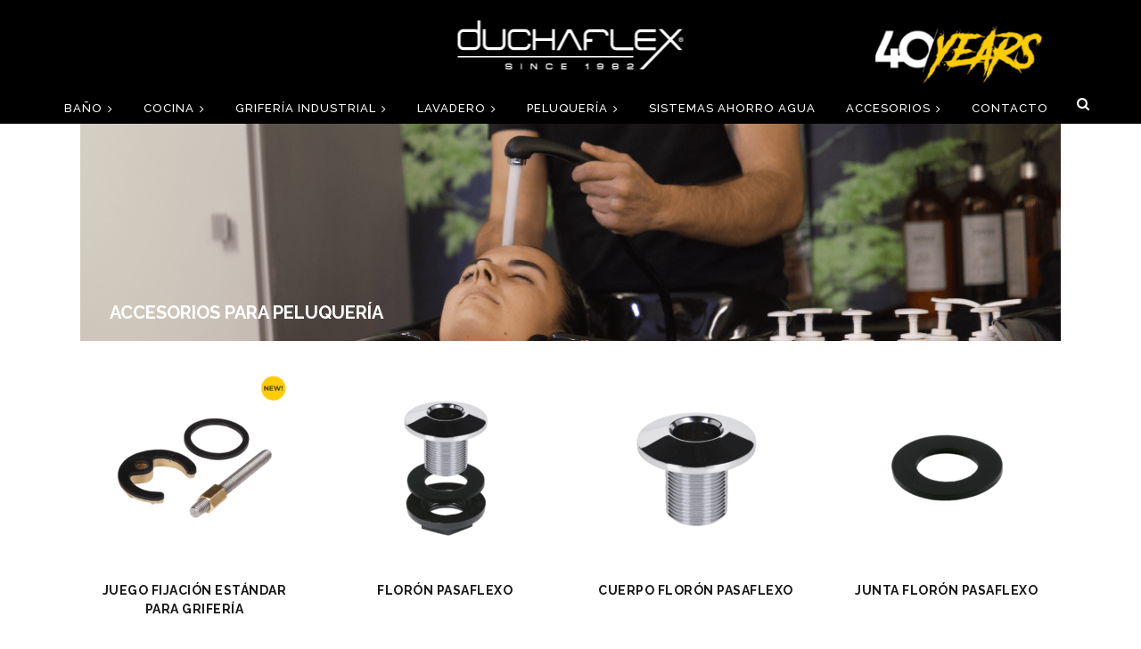

--- FILE ---
content_type: text/html; charset=UTF-8
request_url: https://duchaflex.com/peluqueria/accesorios-peluqueria/
body_size: 24946
content:

<!DOCTYPE html>
<html lang="es">
<head>
	<meta charset="UTF-8" />
	
				<meta name="viewport" content="width=device-width,initial-scale=1,user-scalable=no">
		
            
            
	<link rel="profile" href="http://gmpg.org/xfn/11" />
	<link rel="pingback" href="https://duchaflex.com/xmlrpc.php" />

	<meta name='robots' content='noindex, follow' />

	<!-- This site is optimized with the Yoast SEO plugin v26.7 - https://yoast.com/wordpress/plugins/seo/ -->
	<title>Accesorios para peluquería - Peluquería - Duchaflex®</title>
	<meta name="description" content="Equipa tu peluquería con Duchaflex. Comercializamos todos los accesorios y recambios para tu espacio de lavado. Consúltanos y te informaremos." />
	<meta property="og:locale" content="es_ES" />
	<meta property="og:type" content="article" />
	<meta property="og:title" content="Accesorios para peluquería - Peluquería - Duchaflex®" />
	<meta property="og:description" content="Equipa tu peluquería con Duchaflex. Comercializamos todos los accesorios y recambios para tu espacio de lavado. Consúltanos y te informaremos." />
	<meta property="og:url" content="https://duchaflex.com/peluqueria/accesorios-peluqueria/" />
	<meta property="og:site_name" content="Duchaflex®" />
	<meta name="twitter:card" content="summary_large_image" />
	<script type="application/ld+json" class="yoast-schema-graph">{"@context":"https://schema.org","@graph":[{"@type":"CollectionPage","@id":"https://duchaflex.com/peluqueria/accesorios-peluqueria/","url":"https://duchaflex.com/peluqueria/accesorios-peluqueria/","name":"Accesorios para peluquería - Peluquería - Duchaflex®","isPartOf":{"@id":"https://duchaflex.com/#website"},"primaryImageOfPage":{"@id":"https://duchaflex.com/peluqueria/accesorios-peluqueria/#primaryimage"},"image":{"@id":"https://duchaflex.com/peluqueria/accesorios-peluqueria/#primaryimage"},"thumbnailUrl":"https://duchaflex.com/wp-content/uploads/4226_juego_fijacion.png","description":"Equipa tu peluquería con Duchaflex. Comercializamos todos los accesorios y recambios para tu espacio de lavado. Consúltanos y te informaremos.","breadcrumb":{"@id":"https://duchaflex.com/peluqueria/accesorios-peluqueria/#breadcrumb"},"inLanguage":"es"},{"@type":"ImageObject","inLanguage":"es","@id":"https://duchaflex.com/peluqueria/accesorios-peluqueria/#primaryimage","url":"https://duchaflex.com/wp-content/uploads/4226_juego_fijacion.png","contentUrl":"https://duchaflex.com/wp-content/uploads/4226_juego_fijacion.png","width":800,"height":800,"caption":"Juego fijación peluquería"},{"@type":"BreadcrumbList","@id":"https://duchaflex.com/peluqueria/accesorios-peluqueria/#breadcrumb","itemListElement":[{"@type":"ListItem","position":1,"name":"Portada","item":"https://duchaflex.com/"},{"@type":"ListItem","position":2,"name":"Peluquería","item":"https://duchaflex.com/peluqueria/"},{"@type":"ListItem","position":3,"name":"Accesorios para peluquería"}]},{"@type":"WebSite","@id":"https://duchaflex.com/#website","url":"https://duchaflex.com/","name":"Duchaflex®","description":"","publisher":{"@id":"https://duchaflex.com/#organization"},"potentialAction":[{"@type":"SearchAction","target":{"@type":"EntryPoint","urlTemplate":"https://duchaflex.com/?s={search_term_string}"},"query-input":{"@type":"PropertyValueSpecification","valueRequired":true,"valueName":"search_term_string"}}],"inLanguage":"es"},{"@type":"Organization","@id":"https://duchaflex.com/#organization","name":"Duchaflex Systems SL","url":"https://duchaflex.com/","logo":{"@type":"ImageObject","inLanguage":"es","@id":"https://duchaflex.com/#/schema/logo/image/","url":"https://duchaflex.com/wp-content/uploads/logo_blanc-scaled.jpg","contentUrl":"https://duchaflex.com/wp-content/uploads/logo_blanc-scaled.jpg","width":2560,"height":443,"caption":"Duchaflex Systems SL"},"image":{"@id":"https://duchaflex.com/#/schema/logo/image/"}}]}</script>
	<!-- / Yoast SEO plugin. -->


<link rel='dns-prefetch' href='//www.googletagmanager.com' />
<link rel='dns-prefetch' href='//fonts.googleapis.com' />
<link rel="alternate" type="application/rss+xml" title="Duchaflex® &raquo; Feed" href="https://duchaflex.com/feed/" />
<link rel="alternate" type="application/rss+xml" title="Duchaflex® &raquo; Feed de los comentarios" href="https://duchaflex.com/comments/feed/" />
<link rel="alternate" type="application/rss+xml" title="Duchaflex® &raquo; Accesorios para peluquería Categoría Feed" href="https://duchaflex.com/peluqueria/accesorios-peluqueria/feed/" />
<style id='wp-img-auto-sizes-contain-inline-css' type='text/css'>
img:is([sizes=auto i],[sizes^="auto," i]){contain-intrinsic-size:3000px 1500px}
/*# sourceURL=wp-img-auto-sizes-contain-inline-css */
</style>
<style id='wp-emoji-styles-inline-css' type='text/css'>

	img.wp-smiley, img.emoji {
		display: inline !important;
		border: none !important;
		box-shadow: none !important;
		height: 1em !important;
		width: 1em !important;
		margin: 0 0.07em !important;
		vertical-align: -0.1em !important;
		background: none !important;
		padding: 0 !important;
	}
/*# sourceURL=wp-emoji-styles-inline-css */
</style>
<style id='wp-block-library-inline-css' type='text/css'>
:root{--wp-block-synced-color:#7a00df;--wp-block-synced-color--rgb:122,0,223;--wp-bound-block-color:var(--wp-block-synced-color);--wp-editor-canvas-background:#ddd;--wp-admin-theme-color:#007cba;--wp-admin-theme-color--rgb:0,124,186;--wp-admin-theme-color-darker-10:#006ba1;--wp-admin-theme-color-darker-10--rgb:0,107,160.5;--wp-admin-theme-color-darker-20:#005a87;--wp-admin-theme-color-darker-20--rgb:0,90,135;--wp-admin-border-width-focus:2px}@media (min-resolution:192dpi){:root{--wp-admin-border-width-focus:1.5px}}.wp-element-button{cursor:pointer}:root .has-very-light-gray-background-color{background-color:#eee}:root .has-very-dark-gray-background-color{background-color:#313131}:root .has-very-light-gray-color{color:#eee}:root .has-very-dark-gray-color{color:#313131}:root .has-vivid-green-cyan-to-vivid-cyan-blue-gradient-background{background:linear-gradient(135deg,#00d084,#0693e3)}:root .has-purple-crush-gradient-background{background:linear-gradient(135deg,#34e2e4,#4721fb 50%,#ab1dfe)}:root .has-hazy-dawn-gradient-background{background:linear-gradient(135deg,#faaca8,#dad0ec)}:root .has-subdued-olive-gradient-background{background:linear-gradient(135deg,#fafae1,#67a671)}:root .has-atomic-cream-gradient-background{background:linear-gradient(135deg,#fdd79a,#004a59)}:root .has-nightshade-gradient-background{background:linear-gradient(135deg,#330968,#31cdcf)}:root .has-midnight-gradient-background{background:linear-gradient(135deg,#020381,#2874fc)}:root{--wp--preset--font-size--normal:16px;--wp--preset--font-size--huge:42px}.has-regular-font-size{font-size:1em}.has-larger-font-size{font-size:2.625em}.has-normal-font-size{font-size:var(--wp--preset--font-size--normal)}.has-huge-font-size{font-size:var(--wp--preset--font-size--huge)}.has-text-align-center{text-align:center}.has-text-align-left{text-align:left}.has-text-align-right{text-align:right}.has-fit-text{white-space:nowrap!important}#end-resizable-editor-section{display:none}.aligncenter{clear:both}.items-justified-left{justify-content:flex-start}.items-justified-center{justify-content:center}.items-justified-right{justify-content:flex-end}.items-justified-space-between{justify-content:space-between}.screen-reader-text{border:0;clip-path:inset(50%);height:1px;margin:-1px;overflow:hidden;padding:0;position:absolute;width:1px;word-wrap:normal!important}.screen-reader-text:focus{background-color:#ddd;clip-path:none;color:#444;display:block;font-size:1em;height:auto;left:5px;line-height:normal;padding:15px 23px 14px;text-decoration:none;top:5px;width:auto;z-index:100000}html :where(.has-border-color){border-style:solid}html :where([style*=border-top-color]){border-top-style:solid}html :where([style*=border-right-color]){border-right-style:solid}html :where([style*=border-bottom-color]){border-bottom-style:solid}html :where([style*=border-left-color]){border-left-style:solid}html :where([style*=border-width]){border-style:solid}html :where([style*=border-top-width]){border-top-style:solid}html :where([style*=border-right-width]){border-right-style:solid}html :where([style*=border-bottom-width]){border-bottom-style:solid}html :where([style*=border-left-width]){border-left-style:solid}html :where(img[class*=wp-image-]){height:auto;max-width:100%}:where(figure){margin:0 0 1em}html :where(.is-position-sticky){--wp-admin--admin-bar--position-offset:var(--wp-admin--admin-bar--height,0px)}@media screen and (max-width:600px){html :where(.is-position-sticky){--wp-admin--admin-bar--position-offset:0px}}

/*# sourceURL=wp-block-library-inline-css */
</style><style id='wp-block-image-inline-css' type='text/css'>
.wp-block-image>a,.wp-block-image>figure>a{display:inline-block}.wp-block-image img{box-sizing:border-box;height:auto;max-width:100%;vertical-align:bottom}@media not (prefers-reduced-motion){.wp-block-image img.hide{visibility:hidden}.wp-block-image img.show{animation:show-content-image .4s}}.wp-block-image[style*=border-radius] img,.wp-block-image[style*=border-radius]>a{border-radius:inherit}.wp-block-image.has-custom-border img{box-sizing:border-box}.wp-block-image.aligncenter{text-align:center}.wp-block-image.alignfull>a,.wp-block-image.alignwide>a{width:100%}.wp-block-image.alignfull img,.wp-block-image.alignwide img{height:auto;width:100%}.wp-block-image .aligncenter,.wp-block-image .alignleft,.wp-block-image .alignright,.wp-block-image.aligncenter,.wp-block-image.alignleft,.wp-block-image.alignright{display:table}.wp-block-image .aligncenter>figcaption,.wp-block-image .alignleft>figcaption,.wp-block-image .alignright>figcaption,.wp-block-image.aligncenter>figcaption,.wp-block-image.alignleft>figcaption,.wp-block-image.alignright>figcaption{caption-side:bottom;display:table-caption}.wp-block-image .alignleft{float:left;margin:.5em 1em .5em 0}.wp-block-image .alignright{float:right;margin:.5em 0 .5em 1em}.wp-block-image .aligncenter{margin-left:auto;margin-right:auto}.wp-block-image :where(figcaption){margin-bottom:1em;margin-top:.5em}.wp-block-image.is-style-circle-mask img{border-radius:9999px}@supports ((-webkit-mask-image:none) or (mask-image:none)) or (-webkit-mask-image:none){.wp-block-image.is-style-circle-mask img{border-radius:0;-webkit-mask-image:url('data:image/svg+xml;utf8,<svg viewBox="0 0 100 100" xmlns="http://www.w3.org/2000/svg"><circle cx="50" cy="50" r="50"/></svg>');mask-image:url('data:image/svg+xml;utf8,<svg viewBox="0 0 100 100" xmlns="http://www.w3.org/2000/svg"><circle cx="50" cy="50" r="50"/></svg>');mask-mode:alpha;-webkit-mask-position:center;mask-position:center;-webkit-mask-repeat:no-repeat;mask-repeat:no-repeat;-webkit-mask-size:contain;mask-size:contain}}:root :where(.wp-block-image.is-style-rounded img,.wp-block-image .is-style-rounded img){border-radius:9999px}.wp-block-image figure{margin:0}.wp-lightbox-container{display:flex;flex-direction:column;position:relative}.wp-lightbox-container img{cursor:zoom-in}.wp-lightbox-container img:hover+button{opacity:1}.wp-lightbox-container button{align-items:center;backdrop-filter:blur(16px) saturate(180%);background-color:#5a5a5a40;border:none;border-radius:4px;cursor:zoom-in;display:flex;height:20px;justify-content:center;opacity:0;padding:0;position:absolute;right:16px;text-align:center;top:16px;width:20px;z-index:100}@media not (prefers-reduced-motion){.wp-lightbox-container button{transition:opacity .2s ease}}.wp-lightbox-container button:focus-visible{outline:3px auto #5a5a5a40;outline:3px auto -webkit-focus-ring-color;outline-offset:3px}.wp-lightbox-container button:hover{cursor:pointer;opacity:1}.wp-lightbox-container button:focus{opacity:1}.wp-lightbox-container button:focus,.wp-lightbox-container button:hover,.wp-lightbox-container button:not(:hover):not(:active):not(.has-background){background-color:#5a5a5a40;border:none}.wp-lightbox-overlay{box-sizing:border-box;cursor:zoom-out;height:100vh;left:0;overflow:hidden;position:fixed;top:0;visibility:hidden;width:100%;z-index:100000}.wp-lightbox-overlay .close-button{align-items:center;cursor:pointer;display:flex;justify-content:center;min-height:40px;min-width:40px;padding:0;position:absolute;right:calc(env(safe-area-inset-right) + 16px);top:calc(env(safe-area-inset-top) + 16px);z-index:5000000}.wp-lightbox-overlay .close-button:focus,.wp-lightbox-overlay .close-button:hover,.wp-lightbox-overlay .close-button:not(:hover):not(:active):not(.has-background){background:none;border:none}.wp-lightbox-overlay .lightbox-image-container{height:var(--wp--lightbox-container-height);left:50%;overflow:hidden;position:absolute;top:50%;transform:translate(-50%,-50%);transform-origin:top left;width:var(--wp--lightbox-container-width);z-index:9999999999}.wp-lightbox-overlay .wp-block-image{align-items:center;box-sizing:border-box;display:flex;height:100%;justify-content:center;margin:0;position:relative;transform-origin:0 0;width:100%;z-index:3000000}.wp-lightbox-overlay .wp-block-image img{height:var(--wp--lightbox-image-height);min-height:var(--wp--lightbox-image-height);min-width:var(--wp--lightbox-image-width);width:var(--wp--lightbox-image-width)}.wp-lightbox-overlay .wp-block-image figcaption{display:none}.wp-lightbox-overlay button{background:none;border:none}.wp-lightbox-overlay .scrim{background-color:#fff;height:100%;opacity:.9;position:absolute;width:100%;z-index:2000000}.wp-lightbox-overlay.active{visibility:visible}@media not (prefers-reduced-motion){.wp-lightbox-overlay.active{animation:turn-on-visibility .25s both}.wp-lightbox-overlay.active img{animation:turn-on-visibility .35s both}.wp-lightbox-overlay.show-closing-animation:not(.active){animation:turn-off-visibility .35s both}.wp-lightbox-overlay.show-closing-animation:not(.active) img{animation:turn-off-visibility .25s both}.wp-lightbox-overlay.zoom.active{animation:none;opacity:1;visibility:visible}.wp-lightbox-overlay.zoom.active .lightbox-image-container{animation:lightbox-zoom-in .4s}.wp-lightbox-overlay.zoom.active .lightbox-image-container img{animation:none}.wp-lightbox-overlay.zoom.active .scrim{animation:turn-on-visibility .4s forwards}.wp-lightbox-overlay.zoom.show-closing-animation:not(.active){animation:none}.wp-lightbox-overlay.zoom.show-closing-animation:not(.active) .lightbox-image-container{animation:lightbox-zoom-out .4s}.wp-lightbox-overlay.zoom.show-closing-animation:not(.active) .lightbox-image-container img{animation:none}.wp-lightbox-overlay.zoom.show-closing-animation:not(.active) .scrim{animation:turn-off-visibility .4s forwards}}@keyframes show-content-image{0%{visibility:hidden}99%{visibility:hidden}to{visibility:visible}}@keyframes turn-on-visibility{0%{opacity:0}to{opacity:1}}@keyframes turn-off-visibility{0%{opacity:1;visibility:visible}99%{opacity:0;visibility:visible}to{opacity:0;visibility:hidden}}@keyframes lightbox-zoom-in{0%{transform:translate(calc((-100vw + var(--wp--lightbox-scrollbar-width))/2 + var(--wp--lightbox-initial-left-position)),calc(-50vh + var(--wp--lightbox-initial-top-position))) scale(var(--wp--lightbox-scale))}to{transform:translate(-50%,-50%) scale(1)}}@keyframes lightbox-zoom-out{0%{transform:translate(-50%,-50%) scale(1);visibility:visible}99%{visibility:visible}to{transform:translate(calc((-100vw + var(--wp--lightbox-scrollbar-width))/2 + var(--wp--lightbox-initial-left-position)),calc(-50vh + var(--wp--lightbox-initial-top-position))) scale(var(--wp--lightbox-scale));visibility:hidden}}
/*# sourceURL=https://duchaflex.com/wp-includes/blocks/image/style.min.css */
</style>
<style id='wp-block-paragraph-inline-css' type='text/css'>
.is-small-text{font-size:.875em}.is-regular-text{font-size:1em}.is-large-text{font-size:2.25em}.is-larger-text{font-size:3em}.has-drop-cap:not(:focus):first-letter{float:left;font-size:8.4em;font-style:normal;font-weight:100;line-height:.68;margin:.05em .1em 0 0;text-transform:uppercase}body.rtl .has-drop-cap:not(:focus):first-letter{float:none;margin-left:.1em}p.has-drop-cap.has-background{overflow:hidden}:root :where(p.has-background){padding:1.25em 2.375em}:where(p.has-text-color:not(.has-link-color)) a{color:inherit}p.has-text-align-left[style*="writing-mode:vertical-lr"],p.has-text-align-right[style*="writing-mode:vertical-rl"]{rotate:180deg}
/*# sourceURL=https://duchaflex.com/wp-includes/blocks/paragraph/style.min.css */
</style>
<link rel='stylesheet' id='wc-blocks-style-css' href='https://duchaflex.com/wp-content/plugins/woocommerce/assets/client/blocks/wc-blocks.css?ver=wc-10.4.3' type='text/css' media='all' />
<style id='global-styles-inline-css' type='text/css'>
:root{--wp--preset--aspect-ratio--square: 1;--wp--preset--aspect-ratio--4-3: 4/3;--wp--preset--aspect-ratio--3-4: 3/4;--wp--preset--aspect-ratio--3-2: 3/2;--wp--preset--aspect-ratio--2-3: 2/3;--wp--preset--aspect-ratio--16-9: 16/9;--wp--preset--aspect-ratio--9-16: 9/16;--wp--preset--color--black: #000000;--wp--preset--color--cyan-bluish-gray: #abb8c3;--wp--preset--color--white: #ffffff;--wp--preset--color--pale-pink: #f78da7;--wp--preset--color--vivid-red: #cf2e2e;--wp--preset--color--luminous-vivid-orange: #ff6900;--wp--preset--color--luminous-vivid-amber: #fcb900;--wp--preset--color--light-green-cyan: #7bdcb5;--wp--preset--color--vivid-green-cyan: #00d084;--wp--preset--color--pale-cyan-blue: #8ed1fc;--wp--preset--color--vivid-cyan-blue: #0693e3;--wp--preset--color--vivid-purple: #9b51e0;--wp--preset--gradient--vivid-cyan-blue-to-vivid-purple: linear-gradient(135deg,rgb(6,147,227) 0%,rgb(155,81,224) 100%);--wp--preset--gradient--light-green-cyan-to-vivid-green-cyan: linear-gradient(135deg,rgb(122,220,180) 0%,rgb(0,208,130) 100%);--wp--preset--gradient--luminous-vivid-amber-to-luminous-vivid-orange: linear-gradient(135deg,rgb(252,185,0) 0%,rgb(255,105,0) 100%);--wp--preset--gradient--luminous-vivid-orange-to-vivid-red: linear-gradient(135deg,rgb(255,105,0) 0%,rgb(207,46,46) 100%);--wp--preset--gradient--very-light-gray-to-cyan-bluish-gray: linear-gradient(135deg,rgb(238,238,238) 0%,rgb(169,184,195) 100%);--wp--preset--gradient--cool-to-warm-spectrum: linear-gradient(135deg,rgb(74,234,220) 0%,rgb(151,120,209) 20%,rgb(207,42,186) 40%,rgb(238,44,130) 60%,rgb(251,105,98) 80%,rgb(254,248,76) 100%);--wp--preset--gradient--blush-light-purple: linear-gradient(135deg,rgb(255,206,236) 0%,rgb(152,150,240) 100%);--wp--preset--gradient--blush-bordeaux: linear-gradient(135deg,rgb(254,205,165) 0%,rgb(254,45,45) 50%,rgb(107,0,62) 100%);--wp--preset--gradient--luminous-dusk: linear-gradient(135deg,rgb(255,203,112) 0%,rgb(199,81,192) 50%,rgb(65,88,208) 100%);--wp--preset--gradient--pale-ocean: linear-gradient(135deg,rgb(255,245,203) 0%,rgb(182,227,212) 50%,rgb(51,167,181) 100%);--wp--preset--gradient--electric-grass: linear-gradient(135deg,rgb(202,248,128) 0%,rgb(113,206,126) 100%);--wp--preset--gradient--midnight: linear-gradient(135deg,rgb(2,3,129) 0%,rgb(40,116,252) 100%);--wp--preset--font-size--small: 13px;--wp--preset--font-size--medium: 20px;--wp--preset--font-size--large: 36px;--wp--preset--font-size--x-large: 42px;--wp--preset--spacing--20: 0.44rem;--wp--preset--spacing--30: 0.67rem;--wp--preset--spacing--40: 1rem;--wp--preset--spacing--50: 1.5rem;--wp--preset--spacing--60: 2.25rem;--wp--preset--spacing--70: 3.38rem;--wp--preset--spacing--80: 5.06rem;--wp--preset--shadow--natural: 6px 6px 9px rgba(0, 0, 0, 0.2);--wp--preset--shadow--deep: 12px 12px 50px rgba(0, 0, 0, 0.4);--wp--preset--shadow--sharp: 6px 6px 0px rgba(0, 0, 0, 0.2);--wp--preset--shadow--outlined: 6px 6px 0px -3px rgb(255, 255, 255), 6px 6px rgb(0, 0, 0);--wp--preset--shadow--crisp: 6px 6px 0px rgb(0, 0, 0);}:where(.is-layout-flex){gap: 0.5em;}:where(.is-layout-grid){gap: 0.5em;}body .is-layout-flex{display: flex;}.is-layout-flex{flex-wrap: wrap;align-items: center;}.is-layout-flex > :is(*, div){margin: 0;}body .is-layout-grid{display: grid;}.is-layout-grid > :is(*, div){margin: 0;}:where(.wp-block-columns.is-layout-flex){gap: 2em;}:where(.wp-block-columns.is-layout-grid){gap: 2em;}:where(.wp-block-post-template.is-layout-flex){gap: 1.25em;}:where(.wp-block-post-template.is-layout-grid){gap: 1.25em;}.has-black-color{color: var(--wp--preset--color--black) !important;}.has-cyan-bluish-gray-color{color: var(--wp--preset--color--cyan-bluish-gray) !important;}.has-white-color{color: var(--wp--preset--color--white) !important;}.has-pale-pink-color{color: var(--wp--preset--color--pale-pink) !important;}.has-vivid-red-color{color: var(--wp--preset--color--vivid-red) !important;}.has-luminous-vivid-orange-color{color: var(--wp--preset--color--luminous-vivid-orange) !important;}.has-luminous-vivid-amber-color{color: var(--wp--preset--color--luminous-vivid-amber) !important;}.has-light-green-cyan-color{color: var(--wp--preset--color--light-green-cyan) !important;}.has-vivid-green-cyan-color{color: var(--wp--preset--color--vivid-green-cyan) !important;}.has-pale-cyan-blue-color{color: var(--wp--preset--color--pale-cyan-blue) !important;}.has-vivid-cyan-blue-color{color: var(--wp--preset--color--vivid-cyan-blue) !important;}.has-vivid-purple-color{color: var(--wp--preset--color--vivid-purple) !important;}.has-black-background-color{background-color: var(--wp--preset--color--black) !important;}.has-cyan-bluish-gray-background-color{background-color: var(--wp--preset--color--cyan-bluish-gray) !important;}.has-white-background-color{background-color: var(--wp--preset--color--white) !important;}.has-pale-pink-background-color{background-color: var(--wp--preset--color--pale-pink) !important;}.has-vivid-red-background-color{background-color: var(--wp--preset--color--vivid-red) !important;}.has-luminous-vivid-orange-background-color{background-color: var(--wp--preset--color--luminous-vivid-orange) !important;}.has-luminous-vivid-amber-background-color{background-color: var(--wp--preset--color--luminous-vivid-amber) !important;}.has-light-green-cyan-background-color{background-color: var(--wp--preset--color--light-green-cyan) !important;}.has-vivid-green-cyan-background-color{background-color: var(--wp--preset--color--vivid-green-cyan) !important;}.has-pale-cyan-blue-background-color{background-color: var(--wp--preset--color--pale-cyan-blue) !important;}.has-vivid-cyan-blue-background-color{background-color: var(--wp--preset--color--vivid-cyan-blue) !important;}.has-vivid-purple-background-color{background-color: var(--wp--preset--color--vivid-purple) !important;}.has-black-border-color{border-color: var(--wp--preset--color--black) !important;}.has-cyan-bluish-gray-border-color{border-color: var(--wp--preset--color--cyan-bluish-gray) !important;}.has-white-border-color{border-color: var(--wp--preset--color--white) !important;}.has-pale-pink-border-color{border-color: var(--wp--preset--color--pale-pink) !important;}.has-vivid-red-border-color{border-color: var(--wp--preset--color--vivid-red) !important;}.has-luminous-vivid-orange-border-color{border-color: var(--wp--preset--color--luminous-vivid-orange) !important;}.has-luminous-vivid-amber-border-color{border-color: var(--wp--preset--color--luminous-vivid-amber) !important;}.has-light-green-cyan-border-color{border-color: var(--wp--preset--color--light-green-cyan) !important;}.has-vivid-green-cyan-border-color{border-color: var(--wp--preset--color--vivid-green-cyan) !important;}.has-pale-cyan-blue-border-color{border-color: var(--wp--preset--color--pale-cyan-blue) !important;}.has-vivid-cyan-blue-border-color{border-color: var(--wp--preset--color--vivid-cyan-blue) !important;}.has-vivid-purple-border-color{border-color: var(--wp--preset--color--vivid-purple) !important;}.has-vivid-cyan-blue-to-vivid-purple-gradient-background{background: var(--wp--preset--gradient--vivid-cyan-blue-to-vivid-purple) !important;}.has-light-green-cyan-to-vivid-green-cyan-gradient-background{background: var(--wp--preset--gradient--light-green-cyan-to-vivid-green-cyan) !important;}.has-luminous-vivid-amber-to-luminous-vivid-orange-gradient-background{background: var(--wp--preset--gradient--luminous-vivid-amber-to-luminous-vivid-orange) !important;}.has-luminous-vivid-orange-to-vivid-red-gradient-background{background: var(--wp--preset--gradient--luminous-vivid-orange-to-vivid-red) !important;}.has-very-light-gray-to-cyan-bluish-gray-gradient-background{background: var(--wp--preset--gradient--very-light-gray-to-cyan-bluish-gray) !important;}.has-cool-to-warm-spectrum-gradient-background{background: var(--wp--preset--gradient--cool-to-warm-spectrum) !important;}.has-blush-light-purple-gradient-background{background: var(--wp--preset--gradient--blush-light-purple) !important;}.has-blush-bordeaux-gradient-background{background: var(--wp--preset--gradient--blush-bordeaux) !important;}.has-luminous-dusk-gradient-background{background: var(--wp--preset--gradient--luminous-dusk) !important;}.has-pale-ocean-gradient-background{background: var(--wp--preset--gradient--pale-ocean) !important;}.has-electric-grass-gradient-background{background: var(--wp--preset--gradient--electric-grass) !important;}.has-midnight-gradient-background{background: var(--wp--preset--gradient--midnight) !important;}.has-small-font-size{font-size: var(--wp--preset--font-size--small) !important;}.has-medium-font-size{font-size: var(--wp--preset--font-size--medium) !important;}.has-large-font-size{font-size: var(--wp--preset--font-size--large) !important;}.has-x-large-font-size{font-size: var(--wp--preset--font-size--x-large) !important;}
/*# sourceURL=global-styles-inline-css */
</style>

<style id='classic-theme-styles-inline-css' type='text/css'>
/*! This file is auto-generated */
.wp-block-button__link{color:#fff;background-color:#32373c;border-radius:9999px;box-shadow:none;text-decoration:none;padding:calc(.667em + 2px) calc(1.333em + 2px);font-size:1.125em}.wp-block-file__button{background:#32373c;color:#fff;text-decoration:none}
/*# sourceURL=/wp-includes/css/classic-themes.min.css */
</style>
<link rel='stylesheet' id='analytics-css' href='https://duchaflex.com/wp-content/plugins/analytics/public/css/analytics-public.css?ver=1.0.0' type='text/css' media='all' />
<link rel='stylesheet' id='contact-form-7-css' href='https://duchaflex.com/wp-content/plugins/contact-form-7/includes/css/styles.css?ver=6.1.4' type='text/css' media='all' />
<link rel='stylesheet' id='sr360-view-css' href='https://duchaflex.com/wp-content/plugins/sr-product-360o-view/assets/css/icon-360-view.css?ver=6.9' type='text/css' media='all' />
<style id='woocommerce-inline-inline-css' type='text/css'>
.woocommerce form .form-row .required { visibility: visible; }
/*# sourceURL=woocommerce-inline-inline-css */
</style>
<link rel='stylesheet' id='ywctm-frontend-css' href='https://duchaflex.com/wp-content/plugins/yith-woocommerce-catalog-mode/assets/css/frontend.min.css?ver=2.51.0' type='text/css' media='all' />
<style id='ywctm-frontend-inline-css' type='text/css'>
.widget.woocommerce.widget_shopping_cart{display: none !important}
/*# sourceURL=ywctm-frontend-inline-css */
</style>
<link rel='stylesheet' id='mediaelement-css' href='https://duchaflex.com/wp-includes/js/mediaelement/mediaelementplayer-legacy.min.css?ver=4.2.17' type='text/css' media='all' />
<link rel='stylesheet' id='wp-mediaelement-css' href='https://duchaflex.com/wp-includes/js/mediaelement/wp-mediaelement.min.css?ver=6.9' type='text/css' media='all' />
<link rel='stylesheet' id='bridge-default-style-css' href='https://duchaflex.com/wp-content/themes/bridge/style.css?ver=6.9' type='text/css' media='all' />
<link rel='stylesheet' id='bridge-qode-font_awesome-css' href='https://duchaflex.com/wp-content/themes/bridge/css/font-awesome/css/font-awesome.min.css?ver=6.9' type='text/css' media='all' />
<link rel='stylesheet' id='bridge-qode-font_elegant-css' href='https://duchaflex.com/wp-content/themes/bridge/css/elegant-icons/style.min.css?ver=6.9' type='text/css' media='all' />
<link rel='stylesheet' id='bridge-qode-linea_icons-css' href='https://duchaflex.com/wp-content/themes/bridge/css/linea-icons/style.css?ver=6.9' type='text/css' media='all' />
<link rel='stylesheet' id='bridge-qode-dripicons-css' href='https://duchaflex.com/wp-content/themes/bridge/css/dripicons/dripicons.css?ver=6.9' type='text/css' media='all' />
<link rel='stylesheet' id='bridge-qode-kiko-css' href='https://duchaflex.com/wp-content/themes/bridge/css/kiko/kiko-all.css?ver=6.9' type='text/css' media='all' />
<link rel='stylesheet' id='bridge-qode-font_awesome_5-css' href='https://duchaflex.com/wp-content/themes/bridge/css/font-awesome-5/css/font-awesome-5.min.css?ver=6.9' type='text/css' media='all' />
<link rel='stylesheet' id='bridge-stylesheet-css' href='https://duchaflex.com/wp-content/themes/bridge/css/stylesheet.min.css?ver=6.9' type='text/css' media='all' />
<style id='bridge-stylesheet-inline-css' type='text/css'>
   .archive.disabled_footer_top .footer_top_holder, .archive.disabled_footer_bottom .footer_bottom_holder { display: none;}


/*# sourceURL=bridge-stylesheet-inline-css */
</style>
<link rel='stylesheet' id='bridge-woocommerce-css' href='https://duchaflex.com/wp-content/themes/bridge/css/woocommerce.min.css?ver=6.9' type='text/css' media='all' />
<link rel='stylesheet' id='bridge-woocommerce-responsive-css' href='https://duchaflex.com/wp-content/themes/bridge/css/woocommerce_responsive.min.css?ver=6.9' type='text/css' media='all' />
<link rel='stylesheet' id='bridge-print-css' href='https://duchaflex.com/wp-content/themes/bridge/css/print.css?ver=6.9' type='text/css' media='all' />
<link rel='stylesheet' id='bridge-style-dynamic-css' href='https://duchaflex.com/wp-content/themes/bridge/css/style_dynamic.css?ver=1736780145' type='text/css' media='all' />
<link rel='stylesheet' id='bridge-responsive-css' href='https://duchaflex.com/wp-content/themes/bridge/css/responsive.min.css?ver=6.9' type='text/css' media='all' />
<link rel='stylesheet' id='bridge-style-dynamic-responsive-css' href='https://duchaflex.com/wp-content/themes/bridge/css/style_dynamic_responsive.css?ver=1736780145' type='text/css' media='all' />
<style id='bridge-style-dynamic-responsive-inline-css' type='text/css'>
/*360*/
img.emoji{
    content:url("https://duchaflex.com/wp-content/uploads/2020/02/close.png");
    padding: 20px !important;}

li.icon-360 img{
    width:60% !important;
    margin: 0 auto !important;
}

/**/

.term-description{display: none;}

iframe.iframelist{
width: 100% !important;
max-width: 100% !important;}


.threesixty .nav_bar a.nav_bar_stop{
    background-position: 0 -34px !important;}
.threesixty .nav_bar a.nav_bar_play {
    background-position: 0 -4px !important;}

/*HOME CATEGORIAS*/
#categorys .image_hover{width: 92% !important; margin-bottom: 77px;}
#categorys .vc_col-sm-4:nth-child(2) .wpb_wrapper{text-align: center !important;}
#categorys .vc_col-sm-4:nth-child(3) .wpb_wrapper{text-align: right !important;}

/*360 PRODUCTOS*/
.threesixty .nav_bar a.nav_bar_next, .threesixty .nav_bar a.nav_bar_previous{display:none !important;}

.q_tabs{display:none;}

header.centered_logo .q_logo{top: 3px;}

/*CATEGORIA PAGE*/
.page .title h1 {margin: 3% 0 50 6% !important;}

.wpb_single_image .vc_figure-caption, .search.search-results .post_text_inner h2 a{
    font-size: 14px !important;
    letter-spacing: 0.5px !important;
    text-transform: uppercase !important;
    color: #191919 !important;
    font-weight: bold;
    line-height: 16px;
    margin-top: 11px !important;}


@media only screen and (max-width: 1186px){
 nav.main_menu{top: 19px;}
}

@media only screen and (max-width: 1200px){
.drop_down .wide.full_width_wide_menu .second ul{
    width: 90% !important;}
}

@media only screen and (max-width: 1100px){
.drop_down .wide.full_width_wide_menu .second ul {
    width: 95% !important;}
}

@media only screen and (max-width: 1024px){
.drop_down .wide.full_width_wide_menu .second ul {
    width: 95% !important;}

.archive .container_inner{width: 100% !important;}
}

@media only screen and (max-width: 1000px){
.side_menu_button>a.search_button{margin-top: 32px !important;}

.mobile_menu_button .fa-bars{margin-top:10px !important;}

/*.q_logo a{left: 0 !important;}*/

.header_bottom {
    height: auto !important;}

.title {
    height: 0  !important;
    padding: 0 0 !important;}

.title.title_size_small h1 {
    margin: 16% 0 0 3%;}

.woocommerce.single-product.qode-product-single-tabs-on-bottom .product .summary{width:100% !important;}
.woocommerce.single-product.qode-product-single-tabs-on-bottom .product .images.qode-add-gallery-and-zoom-support{width: 80% !important;}
#container.wc360-container{width: 76% !important; margin-bottom: 20px;}

.header_top{display: none !important;}
.woocommerce.single-product.qode-product-single-tabs-on-bottom .product .summary .product-categories{display:none;}
.header_top .right {text-align: right; height: 31px;}

.header_bottom {height: 85px;}
}

@media only screen and (max-width: 800px){
.page .title h1{
    text-align: center;}

.page .category-products .vc_column_container.vc_col-sm-3  {width: 50% !important; float:left;}

.page .category-products .vc_column_container.vc_col-sm-3:first-child, .page .category-products .vc_column_container.vc_col-sm-3:nth-child(2){
margin-bottom: 60px;}

.columns-4 ul.products li.product {
    width: 50% !important;
    margin-right: 0 !important;}
}

@media only screen and (max-width: 767px){
.page .category-products .vc_column_container.vc_col-sm-3 {width: 50% !important; float:left; }

.page .category-products .vc_column_container.vc_col-sm-3:first-child, .page .category-products .vc_column_container.vc_col-sm-3:nth-child(2){margin-bottom: 60px;}
}




/*RELACIONADOS*/
.woocommerce.single-product.qode-product-single-tabs-on-bottom .product .related{display:none;}


/* Sweep To Bottom */
nav.main_menu ul#menu-ppal>li.wide>a{
  display: inline-block;
  vertical-align: middle;
  -webkit-transform: perspective(1px) translateZ(0);
  transform: perspective(1px) translateZ(0);
  box-shadow: 0 0 1px rgba(0, 0, 0, 0);
  position: relative;
  -webkit-transition-property: color;
  transition-property: color;
  -webkit-transition-duration: 0.3s;
  transition-duration: 0.3s;
}

nav.main_menu ul#menu-ppal>li.wide>a:before {
  content: "";
  position: absolute;
  z-index: -1;
  top: 0;
  left: 0;
  right: 0;
  bottom: 0;
  -webkit-transform: scaleY(0);
  transform: scaleY(0);
  -webkit-transform-origin: 50% 0;
  transform-origin: 50% 0;
  -webkit-transition-property: transform;
  transition-property: transform;
  -webkit-transition-duration: 0.3s;
  transition-duration: 0.3s;
  -webkit-transition-timing-function: ease-out;
  transition-timing-function: ease-out;
  background: rgb(255,255,255) !important;
  color: black !important;
}

nav.main_menu ul#menu-ppal>li.wide>a:hover, nav.main_menu ul#menu-ppal>li.wide>a:focus, nav.main_menu ul#menu-ppal>li.wide>a:active,  nav.main_menu ul#menu-ppal>li.wide.current>a  {
  color: black !important;
}

nav.main_menu ul#menu-ppal>li.wide>a:hover:before, nav.main_menu ul#menu-ppal>li.wide>a:focus:before, nav.main_menu ul#menu-ppal>li.wide>a:active:before {
  -webkit-transform: scaleY(1);
  transform: scaleY(1);
}

/**/

.header_top, .header_top .left{
display:none !important;}

.header_inner{background-color:black;}

/*GENERAL ESPACIOS*/
.content .container{background:transparent;}

.content .container .container_inner.page_container_inner, .full_page_container_inner{
padding:0 !important;}

.woocommerce .content .container .container_inner, .woocommerce-page .content .container .container_inner {
    padding: 0 0 80px;}

.woocommerce-notices-wrapper{margin-bottom:30px;}
/* .destacados.wpb_revslider_element {margin-top: -220px;} */

/*CATEGORIAS HOME*/
.q_image_with_text_over .desc{margin:0;}

/*dos columnas*/
.q_image_with_text_over.one_half {
    width:48%;
    padding: 2% 0 !important;}

#categorias{display:none;}

#categorias .wpb_wrapper .q_image_with_text_over.one_half:nth-child(1), #categorias .wpb_wrapper .q_image_with_text_over.one_half:nth-child(3), #categorias .wpb_wrapper .q_image_with_text_over.one_half:nth-child(5){
    padding-right:1% !important;
    float:left;}

#categorias .wpb_wrapper .q_image_with_text_over.one_half:nth-child(2), #categorias .wpb_wrapper .q_image_with_text_over.one_half:nth-child(4), #categorias .wpb_wrapper .q_image_with_text_over.one_half:nth-child(6){
    padding-left:1% !important;
    float:right;}

/*tres columnas*/
.q_image_with_text_over.one_third{
   width: 29% !important;
    margin-right: 6.4% !important;
    margin-bottom: 6%;}

#categorys .wpb_wrapper .q_image_with_text_over.one_third:nth-child(3),
#categorys .wpb_wrapper .q_image_with_text_over.one_third:nth-child(6),
#categorys .wpb_wrapper .q_image_with_text_over.one_third:nth-child(9){
margin-right: 0 !important;}


/*FOOTER*/

footer{margin-top: 80px;}
footer i{margin-bottom:15px;}
.footer_bottom{height:36px;}

/*PAGE BUSQUEDA*/
.qode-search-results-four-columns{margin: 50px 0;}

/*BUSQUEDA

.qode_search_form_2.disabled, .qode_search_form_2{display:none;}
.qode_search_form_2.disabled.animated{display:inline;}*/

.search.search-results .title_subtitle_holder h1{display:none;}

.search.search-results .post_text_inner h2 a {
    font-size: 20px;
    line-height: 22px;}

.qode_icon_font_awesome.fa-search {color:white;}

.search .date, .search .post_text_inner .post_info, .search .post_more, .archive .woocommerce-result-count, .archive form.woocommerce-ordering,
.woocommerce.single-product.qode-product-single-tabs-on-bottom .product .summary .product-categories{
display:none;}

.qode_search_form_2 .form_holder{border-top:1px solid white;}

.side_menu_button>a.search_button{
    color: white;
    font-size: 15px;
    margin-top: -10px;}

.woocommerce-pagination ul.page-numbers li a{
border:black 1px solid;
color:black;}

.search.search-results .post_text_inner ul, .search.search-results .post_text_inner img, .search.search-results .post_text_inner a{display:none;}
.search.search-results .post_text_inner h2 a{display: inline-block;}

/*NAV*/
.drop_down .wide .second ul li a, .drop_down .wide .second>.inner>ul>li.sub>ul>li>a{padding: 6px 9px;}

.header_bottom{height: 138px;}
nav.main_menu{height: 30px;}
nav.main_menu ul li a{line-height: 35px;}

.drop_down .wide.full_width_wide_menu .second ul{width:68%;}

nav.main_menu>ul>li>a>i.menu_icon {
    margin-right:0;
    margin-top: 12px;
    float: right;
    margin-left: 6px;}

nav.main_menu>ul>li>a:hover>i.menu_icon {
transform: rotate(90deg);
}

.drop_down .wide.wide_background .second{background: rgba(0,0,0,0);
}


/*IDIOMA*/
.wpml-ls-legacy-dropdown a span {
    float: right;
    font-size: 13px;
    margin-top: -5px;}

/**/
#nav-menu-item-71 {
    animation-duration: 5000ms !important;
}

/*WOOCOMMERCE CATEGORIAS*/
.woocommerce ul.products li.product{margin-bottom: 60px;}

.single.single-product .title_outer.title_without_animation{display:none;}

.archive .woocommerce-product-details__short-description{display: none;}

.qode-single-product-summary .woocommerce-product-details__short-description ul{
padding: 10px 0 0;
color: black;}

.qode-single-product-summary .woocommerce-product-details__short-description ul li{line-height:18px;}

.woocommerce.single-product.qode-product-single-tabs-on-bottom .product .images.qode-add-gallery-and-zoom-support .flex-control-nav li{    
margin-bottom: 20px;}

.qode-single-product-summary .woocommerce-product-details__short-description ul, .qode-single-product-summary .woocommerce-product-details__short-description p{font-size:14px;}

.qode-single-product-summary .woocommerce-product-details__short-description img{
margin-top: 20px;
width: 95px !important;}

.qode-single-product-summary .woocommerce-product-details__short-description a{
    border: 1px solid black;
    line-height: 48px !important;
    font-size:13px;
    border-radius:5px;
    padding:10px 20px;
}

.qode-single-product-summary .woocommerce-product-details__short-description a:hover{
background: black;
color: white;}

/*GALERIA FICHA DE PRODUCTO*/
.qode-single-product-summary .woocommerce-product-details__short-description .gallery a{
border:none;
padding:0;}
.qode-single-product-summary .woocommerce-product-details__short-description .gallery a:hover{
background:white;
}

 .gallery-item {
    width: 110px !important;
}

.qode-single-product-summary .woocommerce-product-details__short-description .gallery a img{
float:left;
margin:15px 0 20px 0;
border: 1px solid black !important;}
.qode-single-product-summary .woocommerce-product-details__short-description .gallery a img:hover{
border: 1px solid gray !important;}

/*WOOCOMMERCE PRODUCTS*/
.woocommerce .product .qode-add-gallery-and-zoom-support .woocommerce-product-gallery__trigger{display:none;}

#container.wc360-container{height: 500px !important; width:42% !important;}
#container.wc360-container .wc360.threesixty{height: 500px !important;}

.woocommerce .product .qode-add-gallery-and-zoom-support .woocommerce-product-gallery__trigger, .threesixty .nav_bar{top:0 !important;}

.woocommerce.single-product.qode-product-single-tabs-on-bottom .product .summary{width:45%;}
.threesixty .threesixty_images img{width:85% !important;}
.woocommerce.single-product.qode-product-single-tabs-on-bottom .product .images.qode-add-gallery-and-zoom-support {
    width: 46%;}

/*
.woocommerce .product .qode-add-gallery-and-zoom-support.images .woocommerce-product-gallery__image{width: 18% !important;}
*/
.single-product .content{margin:24px 0 60px;}

.qode-single-product-summary .woocommerce-product-details__short-description strong{
    font-size: 14px;
    color: gray;}

.woocommerce.single-product.qode-product-single-tabs-on-bottom .product .product_meta, .woocommerce.single-product.qode-product-single-tabs-on-bottom .product .summary .qode-sp-separator.separator, .products .woocommerce-product-details__short-description{display:none;}

.woocommerce.single-product.qode-product-single-tabs-on-bottom .product .summary .product-categories{
    float: right;
    width: 100%;
    text-transform: uppercase;
    font-size: 15px;
    text-align: right;
    margin-bottom: 50px;}

.products .woocommerce-product-details__short-description a.product-category.product-info strong{display:inline-block;}

.woocommerce .product h1.product_title {
    font-size: 18px;
    line-height: 0px;
    letter-spacing: normal;
    margin-bottom:4px;}

/*RELACIONADOS*/
.related.products .woocommerce-product-details__short-description{display:none;}


/*FORMULARIO*/
div.wpcf7-response-output.wpcf7-mail-sent-ok{background-color: transparent !important;}
div.wpcf7-response-output.wpcf7-validation-errors{background-color: transparent !important;}
div.wpcf7-response-output{color:black; font-size: 18px;}

.wpcf7-list-item-label{font-size:14px;}

#responsive-form{
 max-width:600px /*-- change this to get your desired form width --*/;
 margin:0 auto;
        width:100%;
}
.form-row{
 width: 100%;
}
.column-half, .column-full{
 float: left;
 position: relative;
 padding: 0.30rem;
 width:100%;
 -webkit-box-sizing: border-box;
        -moz-box-sizing: border-box;
        box-sizing: border-box
}
.clearfix:after {
 content: "";
 display: table;
 clear: both;
}
 
/**---------------- Media query ----------------**/
@media only screen and (min-width: 48em) { 
 .column-half{
 width: 50%;
 }
}

@media only screen and (max-width: 1186px) { 
header.centered_logo nav.main_menu{float:left;}
header.centered_logo .header_inner_right {
    position: absolute;
    right: 0;
    margin-right: 30px;}

.wpml-ls-legacy-dropdown>ul {
    width: 40px;
    float: right;}
}

/*MOBILE*/
nav.mobile_menu>ul {
    width: 100% !important;}

.mobile_menu_button .fa-bars{
color:white !important;
font-size:18px !important;}



@media only screen and (max-width: 768px){

.has_header_fixed_right.stick.menu_bottom .header_inner_right, .header_bottom_right_widget_holder {
     display: inline; }

.intro .wpb_text_column.wpb_content_element{padding-right:0 !important; padding-left:0 !important;}

.shopping_cart_inner, .side_menu_button {
height: 69px !important;}

header.centered_logo .header_inner_left{
padding: 0px;}

/*idioma*/
.header_top{display: inline !important;}
.wpml-ls-sidebars-header_bottom_right{display:none;}

/*FOOTER*/
.footer_top .two_columns_50_50>.column1{
width:50% !important;
float:left !important;}

.footer_top .two_columns_50_50 .column1, .footer_top .two_columns_50_50 .column2{margin: 0 0 !important;}

}

@media only screen and (max-width: 767px){
#categorias{display:inline;}
#categorys{display:none;}

#categorias .wpb_column.vc_column_container.vc_col-sm-6{
width: 50% !important;
float: left !important;}

#categorias .image_hover{margin-bottom: 30px;}

.destacados.wpb_revslider_element {
    margin-top: 50px;}
}

@media only screen and (max-width: 500px){
.title.title_size_small h1 {
    margin: 9% 0 0 4%;}

.qode_search_form_2 .form_holder_outer, .qode_search_form_2.animated .form_holder_outer, .qode_search_form_2{height:50px !important;}
.qode_search_form_2 .form_holder{
padding: 0 12px;}
.qode_search_form_2 input[type="text"]{text-transform: unset;}


.footer_bottom{
    line-height: 20px;}
}


@media only screen and (max-width: 600px){
.woocommerce.single-product.qode-product-single-tabs-on-bottom .product .images.qode-add-gallery-and-zoom-support .flex-control-nav li{width:30%;}
.woocommerce.single-product.qode-product-single-tabs-on-bottom .product .images.qode-add-gallery-and-zoom-support {
    width: 100% !important;}
#container.wc360-container {width: 100% !important; height: 280px !important;  }
}


.side_menu_button_wrapper.right .side_menu_button{height: 67px !important;}

@media only screen and (max-width: 1445px){
.drop_down .wide.full_width_wide_menu .second ul{width:75%;}
}

@media only screen and (max-width: 1400px){
.drop_down .wide.full_width_wide_menu .second ul{width:85%;}
.page .title h1 {margin: 3% 0 0 1% !important;}
}

@media only screen and (max-width: 800px){
.page .title h1 {
    margin: 6% 0 0 1% !important;}
}

@media only screen and (max-width: 480px){
.footer_top .column_inner>div {
    margin: 0 0 !important;}
}

@media only screen and (min-width: 1000px){
li.menu-item > a {max-width: 15rem !important;}
}

.title_subtitle_holder_inner {
    margin: 10% 0 0 0;
}

.woocommerce-product-gallery__image.nslick-slide {
  padding-left: 0 !important;
}

span.sr_play {
  display: none !important;
}
/*# sourceURL=bridge-style-dynamic-responsive-inline-css */
</style>
<link rel='stylesheet' id='js_composer_front-css' href='https://duchaflex.com/wp-content/plugins/js_composer/assets/css/js_composer.min.css?ver=7.9' type='text/css' media='all' />
<link rel='stylesheet' id='bridge-style-handle-google-fonts-css' href='https://fonts.googleapis.com/css?family=Raleway%3A100%2C200%2C300%2C400%2C500%2C600%2C700%2C800%2C900%2C100italic%2C300italic%2C400italic%2C700italic&#038;subset=latin%2Clatin-ext&#038;ver=1.0.0' type='text/css' media='all' />
<link rel='stylesheet' id='bridge-core-dashboard-style-css' href='https://duchaflex.com/wp-content/plugins/bridge-core/modules/core-dashboard/assets/css/core-dashboard.min.css?ver=6.9' type='text/css' media='all' />
<link rel='stylesheet' id='bridge-childstyle-css' href='https://duchaflex.com/wp-content/themes/bridge-child/style.css?ver=6.9' type='text/css' media='all' />
<script type="text/javascript" id="woocommerce-google-analytics-integration-gtag-js-after">
/* <![CDATA[ */
/* Google Analytics for WooCommerce (gtag.js) */
					window.dataLayer = window.dataLayer || [];
					function gtag(){dataLayer.push(arguments);}
					// Set up default consent state.
					for ( const mode of [{"analytics_storage":"denied","ad_storage":"denied","ad_user_data":"denied","ad_personalization":"denied","region":["AT","BE","BG","HR","CY","CZ","DK","EE","FI","FR","DE","GR","HU","IS","IE","IT","LV","LI","LT","LU","MT","NL","NO","PL","PT","RO","SK","SI","ES","SE","GB","CH"]}] || [] ) {
						gtag( "consent", "default", { "wait_for_update": 500, ...mode } );
					}
					gtag("js", new Date());
					gtag("set", "developer_id.dOGY3NW", true);
					gtag("config", "G-8RCHYCL6GW", {"track_404":true,"allow_google_signals":true,"logged_in":false,"linker":{"domains":[],"allow_incoming":false},"custom_map":{"dimension1":"logged_in"}});
//# sourceURL=woocommerce-google-analytics-integration-gtag-js-after
/* ]]> */
</script>
<script type="text/javascript" src="https://duchaflex.com/wp-includes/js/jquery/jquery.min.js?ver=3.7.1" id="jquery-core-js"></script>
<script type="text/javascript" src="https://duchaflex.com/wp-includes/js/jquery/jquery-migrate.min.js?ver=3.4.1" id="jquery-migrate-js"></script>
<script type="text/javascript" src="https://duchaflex.com/wp-content/plugins/analytics/public/js/analytics-public.js?ver=1.0.0" id="analytics-js"></script>
<script type="text/javascript" src="https://duchaflex.com/wp-content/plugins/woocommerce/assets/js/jquery-blockui/jquery.blockUI.min.js?ver=2.7.0-wc.10.4.3" id="wc-jquery-blockui-js" data-wp-strategy="defer"></script>
<script type="text/javascript" id="wc-add-to-cart-js-extra">
/* <![CDATA[ */
var wc_add_to_cart_params = {"ajax_url":"/wp-admin/admin-ajax.php","wc_ajax_url":"/?wc-ajax=%%endpoint%%","i18n_view_cart":"Ver carrito","cart_url":"https://duchaflex.com","is_cart":"","cart_redirect_after_add":"no"};
//# sourceURL=wc-add-to-cart-js-extra
/* ]]> */
</script>
<script type="text/javascript" src="https://duchaflex.com/wp-content/plugins/woocommerce/assets/js/frontend/add-to-cart.min.js?ver=10.4.3" id="wc-add-to-cart-js" data-wp-strategy="defer"></script>
<script type="text/javascript" src="https://duchaflex.com/wp-content/plugins/woocommerce/assets/js/js-cookie/js.cookie.min.js?ver=2.1.4-wc.10.4.3" id="wc-js-cookie-js" defer="defer" data-wp-strategy="defer"></script>
<script type="text/javascript" id="woocommerce-js-extra">
/* <![CDATA[ */
var woocommerce_params = {"ajax_url":"/wp-admin/admin-ajax.php","wc_ajax_url":"/?wc-ajax=%%endpoint%%","i18n_password_show":"Mostrar contrase\u00f1a","i18n_password_hide":"Ocultar contrase\u00f1a"};
//# sourceURL=woocommerce-js-extra
/* ]]> */
</script>
<script type="text/javascript" src="https://duchaflex.com/wp-content/plugins/woocommerce/assets/js/frontend/woocommerce.min.js?ver=10.4.3" id="woocommerce-js" defer="defer" data-wp-strategy="defer"></script>
<script type="text/javascript" src="https://duchaflex.com/wp-content/plugins/js_composer/assets/js/vendors/woocommerce-add-to-cart.js?ver=7.9" id="vc_woocommerce-add-to-cart-js-js"></script>
<script type="text/javascript" src="https://duchaflex.com/wp-content/plugins/woocommerce/assets/js/select2/select2.full.min.js?ver=4.0.3-wc.10.4.3" id="wc-select2-js" defer="defer" data-wp-strategy="defer"></script>
<script></script><link rel="https://api.w.org/" href="https://duchaflex.com/wp-json/" /><link rel="alternate" title="JSON" type="application/json" href="https://duchaflex.com/wp-json/wp/v2/product_cat/73" /><link rel="EditURI" type="application/rsd+xml" title="RSD" href="https://duchaflex.com/xmlrpc.php?rsd" />
<meta name="generator" content="WordPress 6.9" />
<meta name="generator" content="WooCommerce 10.4.3" />
<meta name="generator" content="Site Kit by Google 1.170.0" />	<noscript><style>.woocommerce-product-gallery{ opacity: 1 !important; }</style></noscript>
	<style type="text/css">.recentcomments a{display:inline !important;padding:0 !important;margin:0 !important;}</style><meta name="generator" content="Powered by WPBakery Page Builder - drag and drop page builder for WordPress."/>
<meta name="generator" content="Powered by Slider Revolution 6.7.18 - responsive, Mobile-Friendly Slider Plugin for WordPress with comfortable drag and drop interface." />
<link rel="icon" href="https://duchaflex.com/wp-content/uploads/2020/02/favicon.jpg" sizes="32x32" />
<link rel="icon" href="https://duchaflex.com/wp-content/uploads/2020/02/favicon.jpg" sizes="192x192" />
<link rel="apple-touch-icon" href="https://duchaflex.com/wp-content/uploads/2020/02/favicon.jpg" />
<meta name="msapplication-TileImage" content="https://duchaflex.com/wp-content/uploads/2020/02/favicon.jpg" />
<script>function setREVStartSize(e){
			//window.requestAnimationFrame(function() {
				window.RSIW = window.RSIW===undefined ? window.innerWidth : window.RSIW;
				window.RSIH = window.RSIH===undefined ? window.innerHeight : window.RSIH;
				try {
					var pw = document.getElementById(e.c).parentNode.offsetWidth,
						newh;
					pw = pw===0 || isNaN(pw) || (e.l=="fullwidth" || e.layout=="fullwidth") ? window.RSIW : pw;
					e.tabw = e.tabw===undefined ? 0 : parseInt(e.tabw);
					e.thumbw = e.thumbw===undefined ? 0 : parseInt(e.thumbw);
					e.tabh = e.tabh===undefined ? 0 : parseInt(e.tabh);
					e.thumbh = e.thumbh===undefined ? 0 : parseInt(e.thumbh);
					e.tabhide = e.tabhide===undefined ? 0 : parseInt(e.tabhide);
					e.thumbhide = e.thumbhide===undefined ? 0 : parseInt(e.thumbhide);
					e.mh = e.mh===undefined || e.mh=="" || e.mh==="auto" ? 0 : parseInt(e.mh,0);
					if(e.layout==="fullscreen" || e.l==="fullscreen")
						newh = Math.max(e.mh,window.RSIH);
					else{
						e.gw = Array.isArray(e.gw) ? e.gw : [e.gw];
						for (var i in e.rl) if (e.gw[i]===undefined || e.gw[i]===0) e.gw[i] = e.gw[i-1];
						e.gh = e.el===undefined || e.el==="" || (Array.isArray(e.el) && e.el.length==0)? e.gh : e.el;
						e.gh = Array.isArray(e.gh) ? e.gh : [e.gh];
						for (var i in e.rl) if (e.gh[i]===undefined || e.gh[i]===0) e.gh[i] = e.gh[i-1];
											
						var nl = new Array(e.rl.length),
							ix = 0,
							sl;
						e.tabw = e.tabhide>=pw ? 0 : e.tabw;
						e.thumbw = e.thumbhide>=pw ? 0 : e.thumbw;
						e.tabh = e.tabhide>=pw ? 0 : e.tabh;
						e.thumbh = e.thumbhide>=pw ? 0 : e.thumbh;
						for (var i in e.rl) nl[i] = e.rl[i]<window.RSIW ? 0 : e.rl[i];
						sl = nl[0];
						for (var i in nl) if (sl>nl[i] && nl[i]>0) { sl = nl[i]; ix=i;}
						var m = pw>(e.gw[ix]+e.tabw+e.thumbw) ? 1 : (pw-(e.tabw+e.thumbw)) / (e.gw[ix]);
						newh =  (e.gh[ix] * m) + (e.tabh + e.thumbh);
					}
					var el = document.getElementById(e.c);
					if (el!==null && el) el.style.height = newh+"px";
					el = document.getElementById(e.c+"_wrapper");
					if (el!==null && el) {
						el.style.height = newh+"px";
						el.style.display = "block";
					}
				} catch(e){
					console.log("Failure at Presize of Slider:" + e)
				}
			//});
		  };</script>
		<style type="text/css" id="wp-custom-css">
			

		</style>
		<noscript><style> .wpb_animate_when_almost_visible { opacity: 1; }</style></noscript><link rel='stylesheet' id='rs-plugin-settings-css' href='//duchaflex.com/wp-content/plugins/revslider/sr6/assets/css/rs6.css?ver=6.7.18' type='text/css' media='all' />
<style id='rs-plugin-settings-inline-css' type='text/css'>
#rs-demo-id {}
/*# sourceURL=rs-plugin-settings-inline-css */
</style>
</head>

<body class="archive tax-product_cat term-accesorios-peluqueria term-73 wp-theme-bridge wp-child-theme-bridge-child theme-bridge bridge-core-3.2.0 woocommerce woocommerce-page woocommerce-no-js  qode_grid_1400 footer_responsive_adv columns-4 qode-product-single-tabs-on-bottom qode-child-theme-ver-1.0.0 qode-theme-ver-30.7 qode-theme-bridge wpb-js-composer js-comp-ver-7.9 vc_responsive" itemscope itemtype="http://schema.org/WebPage">




<div class="wrapper">
	<div class="wrapper_inner">

    
		<!-- Google Analytics start -->
				<!-- Google Analytics end -->

		
	<header class=" centered_logo scroll_header_top_area  regular with_border with_hover_bg_color page_header">
    <div class="header_inner clearfix">
        <form role="search" action="https://duchaflex.com/" class="qode_search_form_2" method="get">
	                <div class="form_holder_outer">
                    <div class="form_holder">
                        <input type="text" placeholder="Search" name="s" class="qode_search_field" autocomplete="off" />
                        <a class="qode_search_submit" href="javascript:void(0)">
							<i class="qode_icon_font_awesome fa fa-search " ></i>                        </a>
                    </div>
                </div>
				</form>        <div class="header_top_bottom_holder">
            
            <div class="header_bottom clearfix" style='' >
                
                            <div class="header_inner_left">
                                									<div class="mobile_menu_button">
		<span>
			<i class="qode_icon_font_awesome fa fa-bars " ></i>		</span>
	</div>
                                <div class="logo_wrapper" >
	<div class="q_logo">
		<a itemprop="url" href="https://duchaflex.com/" >
             <img itemprop="image" class="normal" src="https://duchaflex.com/wp-content/uploads/logo_2025-3.png" alt="Logo"> 			 <img itemprop="image" class="light" src="https://duchaflex.com/wp-content/uploads/logo_2025-3.png" alt="Logo"/> 			 <img itemprop="image" class="dark" src="https://duchaflex.com/wp-content/uploads/logo_2025-3.png" alt="Logo"/> 			 <img itemprop="image" class="sticky" src="https://duchaflex.com/wp-content/uploads/logo_2025-3.png" alt="Logo"/> 			 <img itemprop="image" class="mobile" src="https://duchaflex.com/wp-content/uploads/logo_2025-3.png" alt="Logo"/> 					</a>
	</div>
	</div>                                <div class="header-widget widget_block widget_media_image header-right-from-logo-widget"><div class="header-right-from-logo-widget-inner"><div class="header-right-from-logo-widget-inner2">
<div class="wp-block-image"><figure class="alignleft size-full is-resized"><img decoding="async" src="https://duchaflex.com/wp-content/uploads/2022/04/logo_2_white.png" alt="" class="wp-image-6732" width="188" height="67" srcset="https://duchaflex.com/wp-content/uploads/2022/04/logo_2_white.png 941w, https://duchaflex.com/wp-content/uploads/2022/04/logo_2_white-200x72.png 200w, https://duchaflex.com/wp-content/uploads/2022/04/logo_2_white-768x277.png 768w, https://duchaflex.com/wp-content/uploads/2022/04/logo_2_white-700x253.png 700w, https://duchaflex.com/wp-content/uploads/2022/04/logo_2_white-500x181.png 500w" sizes="(max-width: 188px) 100vw, 188px" /></figure></div>
</div></div></div>                            </div>
                                
                                
                                <nav class="main_menu drop_down center">
                                    <ul id="menu-ppal" class=""><li id="nav-menu-item-228" class="menu-item menu-item-type-custom menu-item-object-custom menu-item-has-children  has_sub wide wide_background full_width_wide_menu"><a href="" class=" no_link" style="cursor: default;" onclick="JavaScript: return false;"><i class="menu_icon fa-angle-right fa"></i><span>BAÑO</span><span class="plus"></span></a>
<div class="second"><div class="inner"><ul>
	<li id="nav-menu-item-229" class="menu-item menu-item-type-custom menu-item-object-custom menu-item-has-children sub"><a href="" class=" no_link" style="cursor: default;" onclick="JavaScript: return false;"><i class="menu_icon blank fa"></i><span>COLECCIONES</span><span class="plus"></span><i class="q_menu_arrow fa fa-angle-right"></i></a>
	<ul>
		<li id="nav-menu-item-72" class="menu-item menu-item-type-taxonomy menu-item-object-product_cat "><a href="https://duchaflex.com/bano/colecciones-bano/black-white/" class=""><i class="menu_icon blank fa"></i><span>Black &#038; White desagües para lavabo</span><span class="plus"></span></a></li>
		<li id="nav-menu-item-8255" class="new menu-item menu-item-type-taxonomy menu-item-object-product_cat "><a href="https://duchaflex.com/bano/colecciones-bano/soft-collection/" class=""><i class="menu_icon blank fa"></i><span>SOFT COLLECTION &#8211; SIFONES ABS PARA LAVABO</span><span class="plus"></span></a></li>
	</ul>
</li>
	<li id="nav-menu-item-230" class="menu-item menu-item-type-custom menu-item-object-custom menu-item-has-children sub"><a href="#" class=" no_link" style="cursor: default;" onclick="JavaScript: return false;"><i class="menu_icon blank fa"></i><span>DUCHA Y BAÑERA</span><span class="plus"></span><i class="q_menu_arrow fa fa-angle-right"></i></a>
	<ul>
		<li id="nav-menu-item-76" class="menu-item menu-item-type-taxonomy menu-item-object-product_cat "><a href="https://duchaflex.com/bano/ducha-y-banera/mangos-de-ducha/" class=""><i class="menu_icon blank fa"></i><span>Mangos de ducha</span><span class="plus"></span></a></li>
		<li id="nav-menu-item-7022" class="new menu-item menu-item-type-taxonomy menu-item-object-product_cat "><a href="https://duchaflex.com/bano/ducha-y-banera/kits-barras-ducha/" class=""><i class="menu_icon blank fa"></i><span>Kits y barras de ducha</span><span class="plus"></span></a></li>
		<li id="nav-menu-item-7111" class="menu-item menu-item-type-taxonomy menu-item-object-product_cat "><a href="https://duchaflex.com/bano/ducha-y-banera/expositores-kits-ducha/" class=""><i class="menu_icon blank fa"></i><span>Expositores Kits barras de ducha</span><span class="plus"></span></a></li>
		<li id="nav-menu-item-75" class="menu-item menu-item-type-taxonomy menu-item-object-product_cat "><a href="https://duchaflex.com/bano/ducha-y-banera/flexos/" class=""><i class="menu_icon blank fa"></i><span>Flexos</span><span class="plus"></span></a></li>
		<li id="nav-menu-item-5609" class="menu-item menu-item-type-taxonomy menu-item-object-product_cat "><a href="https://duchaflex.com/bano/ducha-y-banera/expositores-mangos-ducha/" class=""><i class="menu_icon blank fa"></i><span>Expositores mangos y flexos</span><span class="plus"></span></a></li>
		<li id="nav-menu-item-77" class="menu-item menu-item-type-taxonomy menu-item-object-product_cat "><a href="https://duchaflex.com/bano/ducha-y-banera/rociadores-ducha/" class=""><i class="menu_icon blank fa"></i><span>Rociadores</span><span class="plus"></span></a></li>
		<li id="nav-menu-item-78" class="menu-item menu-item-type-taxonomy menu-item-object-product_cat "><a href="https://duchaflex.com/bano/ducha-y-banera/valvulas-ducha/" class=""><i class="menu_icon blank fa"></i><span>Válvulas</span><span class="plus"></span></a></li>
		<li id="nav-menu-item-2440" class="menu-item menu-item-type-taxonomy menu-item-object-product_cat "><a href="https://duchaflex.com/bano/ducha-y-banera/canaletas/" class=""><i class="menu_icon blank fa"></i><span>Canaletas</span><span class="plus"></span></a></li>
		<li id="nav-menu-item-5465" class="menu-item menu-item-type-taxonomy menu-item-object-product_cat "><a href="https://duchaflex.com/bano/ducha-y-banera/expositores-canaletas/" class=""><i class="menu_icon blank fa"></i><span>Expositores canaletas</span><span class="plus"></span></a></li>
		<li id="nav-menu-item-73" class="menu-item menu-item-type-taxonomy menu-item-object-product_cat "><a href="https://duchaflex.com/bano/ducha-y-banera/desagues-sumideros/" class=""><i class="menu_icon blank fa"></i><span>Desagües y sumideros</span><span class="plus"></span></a></li>
		<li id="nav-menu-item-74" class="menu-item menu-item-type-taxonomy menu-item-object-product_cat "><a href="https://duchaflex.com/bano/ducha-y-banera/soportes-asideros/" class=""><i class="menu_icon blank fa"></i><span>Soportes y asideros</span><span class="plus"></span></a></li>
		<li id="nav-menu-item-7642" class="menu-item menu-item-type-taxonomy menu-item-object-product_cat "><a href="https://duchaflex.com/bano/ducha-y-banera/accesorios-recambios-ducha-banera/" class=""><i class="menu_icon blank fa"></i><span>ACCESORIOS Y RECAMBIOS</span><span class="plus"></span></a></li>
	</ul>
</li>
	<li id="nav-menu-item-231" class="menu-item menu-item-type-custom menu-item-object-custom menu-item-has-children sub"><a href="#" class=" no_link" style="cursor: default;" onclick="JavaScript: return false;"><i class="menu_icon blank fa"></i><span>LAVABO</span><span class="plus"></span><i class="q_menu_arrow fa fa-angle-right"></i></a>
	<ul>
		<li id="nav-menu-item-80" class="menu-item menu-item-type-taxonomy menu-item-object-product_cat "><a href="https://duchaflex.com/bano/lavabo/valvulas-lavabo/" class=""><i class="menu_icon blank fa"></i><span>Válvulas</span><span class="plus"></span></a></li>
		<li id="nav-menu-item-7648" class="menu-item menu-item-type-taxonomy menu-item-object-product_cat "><a href="https://duchaflex.com/bano/lavabo/tapones-valvulas/" class=""><i class="menu_icon blank fa"></i><span>Tapones para válvulas</span><span class="plus"></span></a></li>
		<li id="nav-menu-item-79" class="menu-item menu-item-type-taxonomy menu-item-object-product_cat "><a href="https://duchaflex.com/bano/lavabo/sifones-lavabo/" class=""><i class="menu_icon blank fa"></i><span>Sifones de latón</span><span class="plus"></span></a></li>
		<li id="nav-menu-item-6631" class="menu-item menu-item-type-taxonomy menu-item-object-product_cat "><a href="https://duchaflex.com/bano/lavabo/sifones-goma/" class=""><i class="menu_icon blank fa"></i><span>Sifones de goma</span><span class="plus"></span></a></li>
		<li id="nav-menu-item-8258" class="new menu-item menu-item-type-taxonomy menu-item-object-product_cat "><a href="https://duchaflex.com/bano/lavabo/sifones-abs/" class=""><i class="menu_icon blank fa"></i><span>Sifones en ABS</span><span class="plus"></span></a></li>
		<li id="nav-menu-item-7556" class="menu-item menu-item-type-taxonomy menu-item-object-product_cat "><a href="https://duchaflex.com/bano/lavabo/sifones-recambios/" class=""><i class="menu_icon blank fa"></i><span>Sifones recambios</span><span class="plus"></span></a></li>
		<li id="nav-menu-item-8268" class="new menu-item menu-item-type-taxonomy menu-item-object-product_cat "><a href="https://duchaflex.com/bano/lavabo/acoplamiento-pared-lavabo/" class=""><i class="menu_icon blank fa"></i><span>Acoplamiento pared para lavabo</span><span class="plus"></span></a></li>
		<li id="nav-menu-item-6633" class="menu-item menu-item-type-taxonomy menu-item-object-product_cat "><a href="https://duchaflex.com/bano/lavabo/manguitos-lavabo/" class=""><i class="menu_icon blank fa"></i><span>Manguitos para lavabo</span><span class="plus"></span></a></li>
		<li id="nav-menu-item-222" class="menu-item menu-item-type-taxonomy menu-item-object-product_cat "><a href="https://duchaflex.com/bano/lavabo/accesorios-recambios/" class=""><i class="menu_icon blank fa"></i><span>Accesorios y recambios</span><span class="plus"></span></a></li>
	</ul>
</li>
	<li id="nav-menu-item-232" class="menu-item menu-item-type-custom menu-item-object-custom menu-item-has-children sub"><a href="#" class=" no_link" style="cursor: default;" onclick="JavaScript: return false;"><i class="menu_icon blank fa"></i><span>WC</span><span class="plus"></span><i class="q_menu_arrow fa fa-angle-right"></i></a>
	<ul>
		<li id="nav-menu-item-82" class="menu-item menu-item-type-taxonomy menu-item-object-product_cat "><a href="https://duchaflex.com/bano/wc/kits-de-limpieza/" class=""><i class="menu_icon blank fa"></i><span>Kits de limpieza</span><span class="plus"></span></a></li>
		<li id="nav-menu-item-81" class="menu-item menu-item-type-taxonomy menu-item-object-product_cat "><a href="https://duchaflex.com/bano/wc/descargas-tanque/" class=""><i class="menu_icon blank fa"></i><span>Descargas para tanque alto</span><span class="plus"></span></a></li>
		<li id="nav-menu-item-83" class="menu-item menu-item-type-taxonomy menu-item-object-product_cat "><a href="https://duchaflex.com/bano/wc/manguitos-inodoro/" class=""><i class="menu_icon blank fa"></i><span>Manguitos Inodoro</span><span class="plus"></span></a></li>
		<li id="nav-menu-item-224" class="menu-item menu-item-type-taxonomy menu-item-object-product_cat "><a href="https://duchaflex.com/bano/wc/accesorios-wc/" class=""><i class="menu_icon blank fa"></i><span>Accesorios y recambios WC</span><span class="plus"></span></a></li>
		<li id="nav-menu-item-7169" class="menu-item menu-item-type-taxonomy menu-item-object-product_cat "><a href="https://duchaflex.com/bano/wc/expositores-limpieza-wc/" class=""><i class="menu_icon blank fa"></i><span>Expositores limpieza wc</span><span class="plus"></span></a></li>
	</ul>
</li>
</ul></div></div>
</li>
<li id="nav-menu-item-233" class="menu-item menu-item-type-custom menu-item-object-custom menu-item-has-children  has_sub wide wide_background full_width_wide_menu"><a href="#" class=" no_link" style="cursor: default;" onclick="JavaScript: return false;"><i class="menu_icon fa-angle-right fa"></i><span>COCINA</span><span class="plus"></span></a>
<div class="second"><div class="inner"><ul>
	<li id="nav-menu-item-8148" class="menu-item menu-item-type-taxonomy menu-item-object-product_cat menu-item-has-children sub"><a href="https://duchaflex.com/cocina/cocina-fregadero/" class=" no_link" style="cursor: default;" onclick="JavaScript: return false;"><i class="menu_icon blank fa"></i><span>Fregadero</span><span class="plus"></span><i class="q_menu_arrow fa fa-angle-right"></i></a>
	<ul>
		<li id="nav-menu-item-240" class="menu-item menu-item-type-taxonomy menu-item-object-product_cat "><a href="https://duchaflex.com/cocina/cocina-fregadero/valvulas-fregadero/" class=""><i class="menu_icon blank fa"></i><span>Válvulas fregadero</span><span class="plus"></span></a></li>
		<li id="nav-menu-item-7820" class="menu-item menu-item-type-taxonomy menu-item-object-product_cat "><a href="https://duchaflex.com/cocina/cocina-fregadero/accesorios-recambios-valvulas-fregadero/" class=""><i class="menu_icon blank fa"></i><span>Accesorios y recambios</span><span class="plus"></span></a></li>
	</ul>
</li>
	<li id="nav-menu-item-239" class="menu-item menu-item-type-taxonomy menu-item-object-product_cat "><a href="https://duchaflex.com/cocina/sifones-manguitos-fregadero/" class=""><i class="menu_icon blank fa"></i><span>Sifones y manguitos</span><span class="plus"></span></a></li>
	<li id="nav-menu-item-3968" class="menu-item menu-item-type-taxonomy menu-item-object-product_cat "><a href="https://duchaflex.com/cocina/griferia-fregadero/" class=""><i class="menu_icon blank fa"></i><span>Grifería</span><span class="plus"></span></a></li>
	<li id="nav-menu-item-238" class="menu-item menu-item-type-taxonomy menu-item-object-product_cat "><a href="https://duchaflex.com/cocina/accesorios-fregadero/" class=""><i class="menu_icon blank fa"></i><span>Accesorios</span><span class="plus"></span></a></li>
</ul></div></div>
</li>
<li id="nav-menu-item-234" class="menu-item menu-item-type-custom menu-item-object-custom menu-item-has-children  has_sub wide wide_background full_width_wide_menu"><a href="#" class=" no_link" style="cursor: default;" onclick="JavaScript: return false;"><i class="menu_icon fa-angle-right fa"></i><span>GRIFERÍA INDUSTRIAL</span><span class="plus"></span></a>
<div class="second"><div class="inner"><ul>
	<li id="nav-menu-item-241" class="menu-item menu-item-type-custom menu-item-object-custom menu-item-has-children sub"><a href="#" class=" no_link" style="cursor: default;" onclick="JavaScript: return false;"><i class="menu_icon blank fa"></i><span>EQUIPOS INDUSTRIALES</span><span class="plus"></span><i class="q_menu_arrow fa fa-angle-right"></i></a>
	<ul>
		<li id="nav-menu-item-247" class="menu-item menu-item-type-taxonomy menu-item-object-product_cat "><a href="https://duchaflex.com/griferia-industrial/equipos-industriales/repisa/" class=""><i class="menu_icon blank fa"></i><span>Repisa</span><span class="plus"></span></a></li>
		<li id="nav-menu-item-246" class="menu-item menu-item-type-taxonomy menu-item-object-product_cat "><a href="https://duchaflex.com/griferia-industrial/equipos-industriales/mural/" class=""><i class="menu_icon blank fa"></i><span>Mural</span><span class="plus"></span></a></li>
		<li id="nav-menu-item-245" class="menu-item menu-item-type-taxonomy menu-item-object-product_cat "><a href="https://duchaflex.com/griferia-industrial/equipos-industriales/mini-repisa/" class=""><i class="menu_icon blank fa"></i><span>Mini repisa</span><span class="plus"></span></a></li>
		<li id="nav-menu-item-244" class="menu-item menu-item-type-taxonomy menu-item-object-product_cat "><a href="https://duchaflex.com/griferia-industrial/equipos-industriales/mini-mural/" class=""><i class="menu_icon blank fa"></i><span>Mini mural</span><span class="plus"></span></a></li>
		<li id="nav-menu-item-6491" class="menu-item menu-item-type-taxonomy menu-item-object-product_cat "><a href="https://duchaflex.com/griferia-industrial/equipos-industriales/mini-xs-xtrem/" class=""><i class="menu_icon blank fa"></i><span>Mini XS / XTREM REPISA</span><span class="plus"></span></a></li>
		<li id="nav-menu-item-8613" class="new menu-item menu-item-type-taxonomy menu-item-object-product_cat "><a href="https://duchaflex.com/griferia-industrial/equipos-industriales/equipos-ultraxtrem/" class=""><i class="menu_icon blank fa"></i><span>ULTRA XTREM REPISA</span><span class="plus"></span></a></li>
		<li id="nav-menu-item-3013" class="menu-item menu-item-type-taxonomy menu-item-object-product_cat "><a href="https://duchaflex.com/griferia-industrial/equipos-industriales/accesorios-equipos-industriales/" class=""><i class="menu_icon blank fa"></i><span>Accesorios equipos industriales</span><span class="plus"></span></a></li>
	</ul>
</li>
	<li id="nav-menu-item-242" class="menu-item menu-item-type-custom menu-item-object-custom menu-item-has-children sub"><a href="#" class=" no_link" style="cursor: default;" onclick="JavaScript: return false;"><i class="menu_icon blank fa"></i><span>GRIFERÍA INDUSTRIAL</span><span class="plus"></span><i class="q_menu_arrow fa fa-angle-right"></i></a>
	<ul>
		<li id="nav-menu-item-250" class="menu-item menu-item-type-taxonomy menu-item-object-product_cat "><a href="https://duchaflex.com/griferia-industrial/griferia-ind/repisa-griferia/" class=""><i class="menu_icon blank fa"></i><span>Repisa</span><span class="plus"></span></a></li>
		<li id="nav-menu-item-249" class="menu-item menu-item-type-taxonomy menu-item-object-product_cat "><a href="https://duchaflex.com/griferia-industrial/griferia-ind/mural-griferia/" class=""><i class="menu_icon blank fa"></i><span>Mural</span><span class="plus"></span></a></li>
		<li id="nav-menu-item-248" class="menu-item menu-item-type-taxonomy menu-item-object-product_cat "><a href="https://duchaflex.com/griferia-industrial/griferia-ind/llenado-griferia/" class=""><i class="menu_icon blank fa"></i><span>Llenado</span><span class="plus"></span></a></li>
		<li id="nav-menu-item-3818" class="menu-item menu-item-type-taxonomy menu-item-object-product_cat "><a href="https://duchaflex.com/griferia-industrial/griferia-ind/griferia-electronica/" class=""><i class="menu_icon blank fa"></i><span>Grifería electrónica</span><span class="plus"></span></a></li>
		<li id="nav-menu-item-3919" class="menu-item menu-item-type-taxonomy menu-item-object-product_cat "><a href="https://duchaflex.com/griferia-industrial/griferia-ind/grifos-retractiles/" class=""><i class="menu_icon blank fa"></i><span>Grifos extensibles retráctiles</span><span class="plus"></span></a></li>
		<li id="nav-menu-item-3873" class="menu-item menu-item-type-taxonomy menu-item-object-product_cat "><a href="https://duchaflex.com/griferia-industrial/griferia-ind/canos/" class=""><i class="menu_icon blank fa"></i><span>Caños recambio</span><span class="plus"></span></a></li>
		<li id="nav-menu-item-3510" class="menu-item menu-item-type-taxonomy menu-item-object-product_cat "><a href="https://duchaflex.com/griferia-industrial/griferia-ind/canos-repisa/" class=""><i class="menu_icon blank fa"></i><span>Caños giratorios y recambios repisa</span><span class="plus"></span></a></li>
		<li id="nav-menu-item-3511" class="menu-item menu-item-type-taxonomy menu-item-object-product_cat "><a href="https://duchaflex.com/griferia-industrial/griferia-ind/canos-mural/" class=""><i class="menu_icon blank fa"></i><span>Caños giratorios y recambios mural</span><span class="plus"></span></a></li>
		<li id="nav-menu-item-7626" class="menu-item menu-item-type-taxonomy menu-item-object-product_cat "><a href="https://duchaflex.com/griferia-industrial/griferia-ind/desagues-fregaderos-industriales/" class=""><i class="menu_icon blank fa"></i><span>DESAGUES PARA FREGADEROS INDUSTRIALES</span><span class="plus"></span></a></li>
	</ul>
</li>
	<li id="nav-menu-item-243" class="menu-item menu-item-type-custom menu-item-object-custom menu-item-has-children sub"><a href="#" class=" no_link" style="cursor: default;" onclick="JavaScript: return false;"><i class="menu_icon blank fa"></i><span>GRIFERÍA DE PEDALES Y RODILLA</span><span class="plus"></span><i class="q_menu_arrow fa fa-angle-right"></i></a>
	<ul>
		<li id="nav-menu-item-251" class="menu-item menu-item-type-taxonomy menu-item-object-product_cat "><a href="https://duchaflex.com/griferia-industrial/griferia-pedales-rodilla/griferia-accionada-pedal/" class=""><i class="menu_icon blank fa"></i><span>Grifería accionada por pedal</span><span class="plus"></span></a></li>
		<li id="nav-menu-item-252" class="menu-item menu-item-type-taxonomy menu-item-object-product_cat "><a href="https://duchaflex.com/griferia-industrial/griferia-pedales-rodilla/griferia-accionada-rodilla/" class=""><i class="menu_icon blank fa"></i><span>Grifería accionada por rodilla</span><span class="plus"></span></a></li>
		<li id="nav-menu-item-3708" class="menu-item menu-item-type-taxonomy menu-item-object-product_cat "><a href="https://duchaflex.com/griferia-industrial/griferia-pedales-rodilla/conjuntos-pedales-canos/" class=""><i class="menu_icon blank fa"></i><span>Conjuntos de pedal con caño giratorio</span><span class="plus"></span></a></li>
		<li id="nav-menu-item-6746" class="menu-item menu-item-type-taxonomy menu-item-object-product_cat "><a href="https://duchaflex.com/griferia-industrial/griferia-pedales-rodilla/lavamanos-pulsador-rodilla/" class=""><i class="menu_icon blank fa"></i><span>Lavamanos higiénico con pulsador de rodilla</span><span class="plus"></span></a></li>
		<li id="nav-menu-item-3706" class="menu-item menu-item-type-taxonomy menu-item-object-product_cat "><a href="https://duchaflex.com/griferia-industrial/griferia-pedales-rodilla/recambios-pedales-rodilla/" class=""><i class="menu_icon blank fa"></i><span>Recambios</span><span class="plus"></span></a></li>
	</ul>
</li>
	<li id="nav-menu-item-3920" class="menu-item menu-item-type-taxonomy menu-item-object-product_cat "><a href="https://duchaflex.com/griferia-industrial/limpieza-hornos-industriales/" class=""><i class="menu_icon blank fa"></i><span>LIMPIEZA HORNOS INDUSTRIALES</span><span class="plus"></span></a></li>
</ul></div></div>
</li>
<li id="nav-menu-item-235" class="menu-item menu-item-type-custom menu-item-object-custom menu-item-has-children  has_sub wide wide_background full_width_wide_menu"><a href="#" class=" no_link" style="cursor: default;" onclick="JavaScript: return false;"><i class="menu_icon fa-angle-right fa"></i><span>LAVADERO</span><span class="plus"></span></a>
<div class="second"><div class="inner"><ul>
	<li id="nav-menu-item-8281" class="menu-item menu-item-type-taxonomy menu-item-object-product_cat menu-item-has-children sub"><a href="https://duchaflex.com/lavadero/tubos-lavadora-lavadero/" class=" no_link" style="cursor: default;" onclick="JavaScript: return false;"><i class="menu_icon blank fa"></i><span>Tubos para lavadora</span><span class="plus"></span><i class="q_menu_arrow fa fa-angle-right"></i></a>
	<ul>
		<li id="nav-menu-item-3759" class="menu-item menu-item-type-taxonomy menu-item-object-product_cat "><a href="https://duchaflex.com/lavadero/tubos-lavadora-lavadero/tubos-lavadora/" class=""><i class="menu_icon blank fa"></i><span>Tubos agua fría</span><span class="plus"></span></a></li>
		<li id="nav-menu-item-8282" class="new menu-item menu-item-type-taxonomy menu-item-object-product_cat "><a href="https://duchaflex.com/lavadero/tubos-lavadora-lavadero/tubos-lavadora-agua-fria-caliente/" class=""><i class="menu_icon blank fa"></i><span>Tubos agua fría y caliente</span><span class="plus"></span></a></li>
	</ul>
</li>
	<li id="nav-menu-item-4083" class="menu-item menu-item-type-taxonomy menu-item-object-product_cat "><a href="https://duchaflex.com/lavadero/accesorios-lavadero/" class=""><i class="menu_icon blank fa"></i><span>Accesorios y recambios lavadora</span><span class="plus"></span></a></li>
	<li id="nav-menu-item-3965" class="menu-item menu-item-type-taxonomy menu-item-object-product_cat "><a href="https://duchaflex.com/lavadero/griferia-lavadero/" class=""><i class="menu_icon blank fa"></i><span>Grifería</span><span class="plus"></span></a></li>
	<li id="nav-menu-item-4178" class="menu-item menu-item-type-taxonomy menu-item-object-product_cat "><a href="https://duchaflex.com/lavadero/accesorios-recambios-griferia/" class=""><i class="menu_icon blank fa"></i><span>Accesorios y recambios grifería</span><span class="plus"></span></a></li>
</ul></div></div>
</li>
<li id="nav-menu-item-236" class="menu-item menu-item-type-custom menu-item-object-custom current-menu-ancestor current-menu-parent menu-item-has-children active has_sub wide wide_background full_width_wide_menu"><a href="#" class=" current  no_link" style="cursor: default;" onclick="JavaScript: return false;"><i class="menu_icon fa-angle-right fa"></i><span>PELUQUERÍA</span><span class="plus"></span></a>
<div class="second"><div class="inner"><ul>
	<li id="nav-menu-item-3769" class="menu-item menu-item-type-taxonomy menu-item-object-product_cat "><a href="https://duchaflex.com/peluqueria/monomando-peluqueria/" class=""><i class="menu_icon blank fa"></i><span>Monomando, flexos y mangos</span><span class="plus"></span></a></li>
	<li id="nav-menu-item-3772" class="menu-item menu-item-type-taxonomy menu-item-object-product_cat current-menu-item "><a href="https://duchaflex.com/peluqueria/accesorios-peluqueria/" class=""><i class="menu_icon blank fa"></i><span>Accesorios</span><span class="plus"></span></a></li>
</ul></div></div>
</li>
<li id="nav-menu-item-5538" class="menu-item menu-item-type-custom menu-item-object-custom  wide wide_background full_width_wide_menu"><a href="https://duchaflex.com/sistemas-ahorro-agua-categoria/" class=""><i class="menu_icon blank fa"></i><span>SISTEMAS AHORRO AGUA</span><span class="plus"></span></a></li>
<li id="nav-menu-item-4537" class="menu-item menu-item-type-custom menu-item-object-custom menu-item-has-children  has_sub wide wide_background full_width_wide_menu"><a href="#" class=" no_link" style="cursor: default;" onclick="JavaScript: return false;"><i class="menu_icon fa-angle-right fa"></i><span>ACCESORIOS</span><span class="plus"></span></a>
<div class="second"><div class="inner"><ul>
	<li id="nav-menu-item-4540" class="menu-item menu-item-type-taxonomy menu-item-object-product_cat menu-item-has-children sub"><a href="https://duchaflex.com/accesorios-categoria/juntas/" class=" no_link" style="cursor: default;" onclick="JavaScript: return false;"><i class="menu_icon blank fa"></i><span>Juntas</span><span class="plus"></span><i class="q_menu_arrow fa fa-angle-right"></i></a>
	<ul>
		<li id="nav-menu-item-5514" class="menu-item menu-item-type-taxonomy menu-item-object-product_cat "><a href="https://duchaflex.com/accesorios-categoria/juntas/juntas-skin/" class=""><i class="menu_icon blank fa"></i><span>Juntas skin</span><span class="plus"></span></a></li>
		<li id="nav-menu-item-5513" class="menu-item menu-item-type-taxonomy menu-item-object-product_cat "><a href="https://duchaflex.com/accesorios-categoria/juntas/juntas-granel/" class=""><i class="menu_icon blank fa"></i><span>Juntas a granel</span><span class="plus"></span></a></li>
		<li id="nav-menu-item-5517" class="menu-item menu-item-type-taxonomy menu-item-object-product_cat "><a href="https://duchaflex.com/accesorios-categoria/juntas/maletines-expositores/" class=""><i class="menu_icon blank fa"></i><span>Maletines y expositores</span><span class="plus"></span></a></li>
	</ul>
</li>
	<li id="nav-menu-item-4539" class="menu-item menu-item-type-taxonomy menu-item-object-product_cat "><a href="https://duchaflex.com/accesorios-categoria/florones-excentricas/" class=""><i class="menu_icon blank fa"></i><span>Florones y excéntricas</span><span class="plus"></span></a></li>
	<li id="nav-menu-item-4541" class="menu-item menu-item-type-taxonomy menu-item-object-product_cat "><a href="https://duchaflex.com/accesorios-categoria/expositores/" class=""><i class="menu_icon blank fa"></i><span>Expositores</span><span class="plus"></span></a></li>
</ul></div></div>
</li>
<li id="nav-menu-item-630" class="menu-item menu-item-type-post_type menu-item-object-page  narrow"><a href="https://duchaflex.com/contacto/" class=""><i class="menu_icon blank fa"></i><span>CONTACTO</span><span class="plus"></span></a></li>
</ul>                                </nav>
                                                                    <div class="header_inner_right">
                                        <div class="side_menu_button_wrapper right">
                                                                                                                                    <div class="side_menu_button">
                                                	<a class="search_button search_slides_from_header_bottom medium" href="javascript:void(0)">
		<i class="qode_icon_font_awesome fa fa-search " ></i>	</a>

	                                                                                                
                                            </div>
                                        </div>
                                    </div>
                                							    <nav class="mobile_menu">
	<ul id="menu-ppal-1" class=""><li id="mobile-menu-item-228" class="menu-item menu-item-type-custom menu-item-object-custom menu-item-has-children  has_sub"><h3><span>BAÑO</span></h3><span class="mobile_arrow"><i class="fa fa-angle-right"></i><i class="fa fa-angle-down"></i></span>
<ul class="sub_menu">
	<li id="mobile-menu-item-229" class="menu-item menu-item-type-custom menu-item-object-custom menu-item-has-children  has_sub"><h3><span>COLECCIONES</span></h3><span class="mobile_arrow"><i class="fa fa-angle-right"></i><i class="fa fa-angle-down"></i></span>
	<ul class="sub_menu">
		<li id="mobile-menu-item-72" class="menu-item menu-item-type-taxonomy menu-item-object-product_cat "><a href="https://duchaflex.com/bano/colecciones-bano/black-white/" class=""><span>Black &#038; White desagües para lavabo</span></a><span class="mobile_arrow"><i class="fa fa-angle-right"></i><i class="fa fa-angle-down"></i></span></li>
		<li id="mobile-menu-item-8255" class="new menu-item menu-item-type-taxonomy menu-item-object-product_cat "><a href="https://duchaflex.com/bano/colecciones-bano/soft-collection/" class=""><span>SOFT COLLECTION &#8211; SIFONES ABS PARA LAVABO</span></a><span class="mobile_arrow"><i class="fa fa-angle-right"></i><i class="fa fa-angle-down"></i></span></li>
	</ul>
</li>
	<li id="mobile-menu-item-230" class="menu-item menu-item-type-custom menu-item-object-custom menu-item-has-children  has_sub"><h3><span>DUCHA Y BAÑERA</span></h3><span class="mobile_arrow"><i class="fa fa-angle-right"></i><i class="fa fa-angle-down"></i></span>
	<ul class="sub_menu">
		<li id="mobile-menu-item-76" class="menu-item menu-item-type-taxonomy menu-item-object-product_cat "><a href="https://duchaflex.com/bano/ducha-y-banera/mangos-de-ducha/" class=""><span>Mangos de ducha</span></a><span class="mobile_arrow"><i class="fa fa-angle-right"></i><i class="fa fa-angle-down"></i></span></li>
		<li id="mobile-menu-item-7022" class="new menu-item menu-item-type-taxonomy menu-item-object-product_cat "><a href="https://duchaflex.com/bano/ducha-y-banera/kits-barras-ducha/" class=""><span>Kits y barras de ducha</span></a><span class="mobile_arrow"><i class="fa fa-angle-right"></i><i class="fa fa-angle-down"></i></span></li>
		<li id="mobile-menu-item-7111" class="menu-item menu-item-type-taxonomy menu-item-object-product_cat "><a href="https://duchaflex.com/bano/ducha-y-banera/expositores-kits-ducha/" class=""><span>Expositores Kits barras de ducha</span></a><span class="mobile_arrow"><i class="fa fa-angle-right"></i><i class="fa fa-angle-down"></i></span></li>
		<li id="mobile-menu-item-75" class="menu-item menu-item-type-taxonomy menu-item-object-product_cat "><a href="https://duchaflex.com/bano/ducha-y-banera/flexos/" class=""><span>Flexos</span></a><span class="mobile_arrow"><i class="fa fa-angle-right"></i><i class="fa fa-angle-down"></i></span></li>
		<li id="mobile-menu-item-5609" class="menu-item menu-item-type-taxonomy menu-item-object-product_cat "><a href="https://duchaflex.com/bano/ducha-y-banera/expositores-mangos-ducha/" class=""><span>Expositores mangos y flexos</span></a><span class="mobile_arrow"><i class="fa fa-angle-right"></i><i class="fa fa-angle-down"></i></span></li>
		<li id="mobile-menu-item-77" class="menu-item menu-item-type-taxonomy menu-item-object-product_cat "><a href="https://duchaflex.com/bano/ducha-y-banera/rociadores-ducha/" class=""><span>Rociadores</span></a><span class="mobile_arrow"><i class="fa fa-angle-right"></i><i class="fa fa-angle-down"></i></span></li>
		<li id="mobile-menu-item-78" class="menu-item menu-item-type-taxonomy menu-item-object-product_cat "><a href="https://duchaflex.com/bano/ducha-y-banera/valvulas-ducha/" class=""><span>Válvulas</span></a><span class="mobile_arrow"><i class="fa fa-angle-right"></i><i class="fa fa-angle-down"></i></span></li>
		<li id="mobile-menu-item-2440" class="menu-item menu-item-type-taxonomy menu-item-object-product_cat "><a href="https://duchaflex.com/bano/ducha-y-banera/canaletas/" class=""><span>Canaletas</span></a><span class="mobile_arrow"><i class="fa fa-angle-right"></i><i class="fa fa-angle-down"></i></span></li>
		<li id="mobile-menu-item-5465" class="menu-item menu-item-type-taxonomy menu-item-object-product_cat "><a href="https://duchaflex.com/bano/ducha-y-banera/expositores-canaletas/" class=""><span>Expositores canaletas</span></a><span class="mobile_arrow"><i class="fa fa-angle-right"></i><i class="fa fa-angle-down"></i></span></li>
		<li id="mobile-menu-item-73" class="menu-item menu-item-type-taxonomy menu-item-object-product_cat "><a href="https://duchaflex.com/bano/ducha-y-banera/desagues-sumideros/" class=""><span>Desagües y sumideros</span></a><span class="mobile_arrow"><i class="fa fa-angle-right"></i><i class="fa fa-angle-down"></i></span></li>
		<li id="mobile-menu-item-74" class="menu-item menu-item-type-taxonomy menu-item-object-product_cat "><a href="https://duchaflex.com/bano/ducha-y-banera/soportes-asideros/" class=""><span>Soportes y asideros</span></a><span class="mobile_arrow"><i class="fa fa-angle-right"></i><i class="fa fa-angle-down"></i></span></li>
		<li id="mobile-menu-item-7642" class="menu-item menu-item-type-taxonomy menu-item-object-product_cat "><a href="https://duchaflex.com/bano/ducha-y-banera/accesorios-recambios-ducha-banera/" class=""><span>ACCESORIOS Y RECAMBIOS</span></a><span class="mobile_arrow"><i class="fa fa-angle-right"></i><i class="fa fa-angle-down"></i></span></li>
	</ul>
</li>
	<li id="mobile-menu-item-231" class="menu-item menu-item-type-custom menu-item-object-custom menu-item-has-children  has_sub"><h3><span>LAVABO</span></h3><span class="mobile_arrow"><i class="fa fa-angle-right"></i><i class="fa fa-angle-down"></i></span>
	<ul class="sub_menu">
		<li id="mobile-menu-item-80" class="menu-item menu-item-type-taxonomy menu-item-object-product_cat "><a href="https://duchaflex.com/bano/lavabo/valvulas-lavabo/" class=""><span>Válvulas</span></a><span class="mobile_arrow"><i class="fa fa-angle-right"></i><i class="fa fa-angle-down"></i></span></li>
		<li id="mobile-menu-item-7648" class="menu-item menu-item-type-taxonomy menu-item-object-product_cat "><a href="https://duchaflex.com/bano/lavabo/tapones-valvulas/" class=""><span>Tapones para válvulas</span></a><span class="mobile_arrow"><i class="fa fa-angle-right"></i><i class="fa fa-angle-down"></i></span></li>
		<li id="mobile-menu-item-79" class="menu-item menu-item-type-taxonomy menu-item-object-product_cat "><a href="https://duchaflex.com/bano/lavabo/sifones-lavabo/" class=""><span>Sifones de latón</span></a><span class="mobile_arrow"><i class="fa fa-angle-right"></i><i class="fa fa-angle-down"></i></span></li>
		<li id="mobile-menu-item-6631" class="menu-item menu-item-type-taxonomy menu-item-object-product_cat "><a href="https://duchaflex.com/bano/lavabo/sifones-goma/" class=""><span>Sifones de goma</span></a><span class="mobile_arrow"><i class="fa fa-angle-right"></i><i class="fa fa-angle-down"></i></span></li>
		<li id="mobile-menu-item-8258" class="new menu-item menu-item-type-taxonomy menu-item-object-product_cat "><a href="https://duchaflex.com/bano/lavabo/sifones-abs/" class=""><span>Sifones en ABS</span></a><span class="mobile_arrow"><i class="fa fa-angle-right"></i><i class="fa fa-angle-down"></i></span></li>
		<li id="mobile-menu-item-7556" class="menu-item menu-item-type-taxonomy menu-item-object-product_cat "><a href="https://duchaflex.com/bano/lavabo/sifones-recambios/" class=""><span>Sifones recambios</span></a><span class="mobile_arrow"><i class="fa fa-angle-right"></i><i class="fa fa-angle-down"></i></span></li>
		<li id="mobile-menu-item-8268" class="new menu-item menu-item-type-taxonomy menu-item-object-product_cat "><a href="https://duchaflex.com/bano/lavabo/acoplamiento-pared-lavabo/" class=""><span>Acoplamiento pared para lavabo</span></a><span class="mobile_arrow"><i class="fa fa-angle-right"></i><i class="fa fa-angle-down"></i></span></li>
		<li id="mobile-menu-item-6633" class="menu-item menu-item-type-taxonomy menu-item-object-product_cat "><a href="https://duchaflex.com/bano/lavabo/manguitos-lavabo/" class=""><span>Manguitos para lavabo</span></a><span class="mobile_arrow"><i class="fa fa-angle-right"></i><i class="fa fa-angle-down"></i></span></li>
		<li id="mobile-menu-item-222" class="menu-item menu-item-type-taxonomy menu-item-object-product_cat "><a href="https://duchaflex.com/bano/lavabo/accesorios-recambios/" class=""><span>Accesorios y recambios</span></a><span class="mobile_arrow"><i class="fa fa-angle-right"></i><i class="fa fa-angle-down"></i></span></li>
	</ul>
</li>
	<li id="mobile-menu-item-232" class="menu-item menu-item-type-custom menu-item-object-custom menu-item-has-children  has_sub"><h3><span>WC</span></h3><span class="mobile_arrow"><i class="fa fa-angle-right"></i><i class="fa fa-angle-down"></i></span>
	<ul class="sub_menu">
		<li id="mobile-menu-item-82" class="menu-item menu-item-type-taxonomy menu-item-object-product_cat "><a href="https://duchaflex.com/bano/wc/kits-de-limpieza/" class=""><span>Kits de limpieza</span></a><span class="mobile_arrow"><i class="fa fa-angle-right"></i><i class="fa fa-angle-down"></i></span></li>
		<li id="mobile-menu-item-81" class="menu-item menu-item-type-taxonomy menu-item-object-product_cat "><a href="https://duchaflex.com/bano/wc/descargas-tanque/" class=""><span>Descargas para tanque alto</span></a><span class="mobile_arrow"><i class="fa fa-angle-right"></i><i class="fa fa-angle-down"></i></span></li>
		<li id="mobile-menu-item-83" class="menu-item menu-item-type-taxonomy menu-item-object-product_cat "><a href="https://duchaflex.com/bano/wc/manguitos-inodoro/" class=""><span>Manguitos Inodoro</span></a><span class="mobile_arrow"><i class="fa fa-angle-right"></i><i class="fa fa-angle-down"></i></span></li>
		<li id="mobile-menu-item-224" class="menu-item menu-item-type-taxonomy menu-item-object-product_cat "><a href="https://duchaflex.com/bano/wc/accesorios-wc/" class=""><span>Accesorios y recambios WC</span></a><span class="mobile_arrow"><i class="fa fa-angle-right"></i><i class="fa fa-angle-down"></i></span></li>
		<li id="mobile-menu-item-7169" class="menu-item menu-item-type-taxonomy menu-item-object-product_cat "><a href="https://duchaflex.com/bano/wc/expositores-limpieza-wc/" class=""><span>Expositores limpieza wc</span></a><span class="mobile_arrow"><i class="fa fa-angle-right"></i><i class="fa fa-angle-down"></i></span></li>
	</ul>
</li>
</ul>
</li>
<li id="mobile-menu-item-233" class="menu-item menu-item-type-custom menu-item-object-custom menu-item-has-children  has_sub"><h3><span>COCINA</span></h3><span class="mobile_arrow"><i class="fa fa-angle-right"></i><i class="fa fa-angle-down"></i></span>
<ul class="sub_menu">
	<li id="mobile-menu-item-8148" class="menu-item menu-item-type-taxonomy menu-item-object-product_cat menu-item-has-children  has_sub"><h3><span>Fregadero</span></h3><span class="mobile_arrow"><i class="fa fa-angle-right"></i><i class="fa fa-angle-down"></i></span>
	<ul class="sub_menu">
		<li id="mobile-menu-item-240" class="menu-item menu-item-type-taxonomy menu-item-object-product_cat "><a href="https://duchaflex.com/cocina/cocina-fregadero/valvulas-fregadero/" class=""><span>Válvulas fregadero</span></a><span class="mobile_arrow"><i class="fa fa-angle-right"></i><i class="fa fa-angle-down"></i></span></li>
		<li id="mobile-menu-item-7820" class="menu-item menu-item-type-taxonomy menu-item-object-product_cat "><a href="https://duchaflex.com/cocina/cocina-fregadero/accesorios-recambios-valvulas-fregadero/" class=""><span>Accesorios y recambios</span></a><span class="mobile_arrow"><i class="fa fa-angle-right"></i><i class="fa fa-angle-down"></i></span></li>
	</ul>
</li>
	<li id="mobile-menu-item-239" class="menu-item menu-item-type-taxonomy menu-item-object-product_cat "><a href="https://duchaflex.com/cocina/sifones-manguitos-fregadero/" class=""><span>Sifones y manguitos</span></a><span class="mobile_arrow"><i class="fa fa-angle-right"></i><i class="fa fa-angle-down"></i></span></li>
	<li id="mobile-menu-item-3968" class="menu-item menu-item-type-taxonomy menu-item-object-product_cat "><a href="https://duchaflex.com/cocina/griferia-fregadero/" class=""><span>Grifería</span></a><span class="mobile_arrow"><i class="fa fa-angle-right"></i><i class="fa fa-angle-down"></i></span></li>
	<li id="mobile-menu-item-238" class="menu-item menu-item-type-taxonomy menu-item-object-product_cat "><a href="https://duchaflex.com/cocina/accesorios-fregadero/" class=""><span>Accesorios</span></a><span class="mobile_arrow"><i class="fa fa-angle-right"></i><i class="fa fa-angle-down"></i></span></li>
</ul>
</li>
<li id="mobile-menu-item-234" class="menu-item menu-item-type-custom menu-item-object-custom menu-item-has-children  has_sub"><h3><span>GRIFERÍA INDUSTRIAL</span></h3><span class="mobile_arrow"><i class="fa fa-angle-right"></i><i class="fa fa-angle-down"></i></span>
<ul class="sub_menu">
	<li id="mobile-menu-item-241" class="menu-item menu-item-type-custom menu-item-object-custom menu-item-has-children  has_sub"><h3><span>EQUIPOS INDUSTRIALES</span></h3><span class="mobile_arrow"><i class="fa fa-angle-right"></i><i class="fa fa-angle-down"></i></span>
	<ul class="sub_menu">
		<li id="mobile-menu-item-247" class="menu-item menu-item-type-taxonomy menu-item-object-product_cat "><a href="https://duchaflex.com/griferia-industrial/equipos-industriales/repisa/" class=""><span>Repisa</span></a><span class="mobile_arrow"><i class="fa fa-angle-right"></i><i class="fa fa-angle-down"></i></span></li>
		<li id="mobile-menu-item-246" class="menu-item menu-item-type-taxonomy menu-item-object-product_cat "><a href="https://duchaflex.com/griferia-industrial/equipos-industriales/mural/" class=""><span>Mural</span></a><span class="mobile_arrow"><i class="fa fa-angle-right"></i><i class="fa fa-angle-down"></i></span></li>
		<li id="mobile-menu-item-245" class="menu-item menu-item-type-taxonomy menu-item-object-product_cat "><a href="https://duchaflex.com/griferia-industrial/equipos-industriales/mini-repisa/" class=""><span>Mini repisa</span></a><span class="mobile_arrow"><i class="fa fa-angle-right"></i><i class="fa fa-angle-down"></i></span></li>
		<li id="mobile-menu-item-244" class="menu-item menu-item-type-taxonomy menu-item-object-product_cat "><a href="https://duchaflex.com/griferia-industrial/equipos-industriales/mini-mural/" class=""><span>Mini mural</span></a><span class="mobile_arrow"><i class="fa fa-angle-right"></i><i class="fa fa-angle-down"></i></span></li>
		<li id="mobile-menu-item-6491" class="menu-item menu-item-type-taxonomy menu-item-object-product_cat "><a href="https://duchaflex.com/griferia-industrial/equipos-industriales/mini-xs-xtrem/" class=""><span>Mini XS / XTREM REPISA</span></a><span class="mobile_arrow"><i class="fa fa-angle-right"></i><i class="fa fa-angle-down"></i></span></li>
		<li id="mobile-menu-item-8613" class="new menu-item menu-item-type-taxonomy menu-item-object-product_cat "><a href="https://duchaflex.com/griferia-industrial/equipos-industriales/equipos-ultraxtrem/" class=""><span>ULTRA XTREM REPISA</span></a><span class="mobile_arrow"><i class="fa fa-angle-right"></i><i class="fa fa-angle-down"></i></span></li>
		<li id="mobile-menu-item-3013" class="menu-item menu-item-type-taxonomy menu-item-object-product_cat "><a href="https://duchaflex.com/griferia-industrial/equipos-industriales/accesorios-equipos-industriales/" class=""><span>Accesorios equipos industriales</span></a><span class="mobile_arrow"><i class="fa fa-angle-right"></i><i class="fa fa-angle-down"></i></span></li>
	</ul>
</li>
	<li id="mobile-menu-item-242" class="menu-item menu-item-type-custom menu-item-object-custom menu-item-has-children  has_sub"><h3><span>GRIFERÍA INDUSTRIAL</span></h3><span class="mobile_arrow"><i class="fa fa-angle-right"></i><i class="fa fa-angle-down"></i></span>
	<ul class="sub_menu">
		<li id="mobile-menu-item-250" class="menu-item menu-item-type-taxonomy menu-item-object-product_cat "><a href="https://duchaflex.com/griferia-industrial/griferia-ind/repisa-griferia/" class=""><span>Repisa</span></a><span class="mobile_arrow"><i class="fa fa-angle-right"></i><i class="fa fa-angle-down"></i></span></li>
		<li id="mobile-menu-item-249" class="menu-item menu-item-type-taxonomy menu-item-object-product_cat "><a href="https://duchaflex.com/griferia-industrial/griferia-ind/mural-griferia/" class=""><span>Mural</span></a><span class="mobile_arrow"><i class="fa fa-angle-right"></i><i class="fa fa-angle-down"></i></span></li>
		<li id="mobile-menu-item-248" class="menu-item menu-item-type-taxonomy menu-item-object-product_cat "><a href="https://duchaflex.com/griferia-industrial/griferia-ind/llenado-griferia/" class=""><span>Llenado</span></a><span class="mobile_arrow"><i class="fa fa-angle-right"></i><i class="fa fa-angle-down"></i></span></li>
		<li id="mobile-menu-item-3818" class="menu-item menu-item-type-taxonomy menu-item-object-product_cat "><a href="https://duchaflex.com/griferia-industrial/griferia-ind/griferia-electronica/" class=""><span>Grifería electrónica</span></a><span class="mobile_arrow"><i class="fa fa-angle-right"></i><i class="fa fa-angle-down"></i></span></li>
		<li id="mobile-menu-item-3919" class="menu-item menu-item-type-taxonomy menu-item-object-product_cat "><a href="https://duchaflex.com/griferia-industrial/griferia-ind/grifos-retractiles/" class=""><span>Grifos extensibles retráctiles</span></a><span class="mobile_arrow"><i class="fa fa-angle-right"></i><i class="fa fa-angle-down"></i></span></li>
		<li id="mobile-menu-item-3873" class="menu-item menu-item-type-taxonomy menu-item-object-product_cat "><a href="https://duchaflex.com/griferia-industrial/griferia-ind/canos/" class=""><span>Caños recambio</span></a><span class="mobile_arrow"><i class="fa fa-angle-right"></i><i class="fa fa-angle-down"></i></span></li>
		<li id="mobile-menu-item-3510" class="menu-item menu-item-type-taxonomy menu-item-object-product_cat "><a href="https://duchaflex.com/griferia-industrial/griferia-ind/canos-repisa/" class=""><span>Caños giratorios y recambios repisa</span></a><span class="mobile_arrow"><i class="fa fa-angle-right"></i><i class="fa fa-angle-down"></i></span></li>
		<li id="mobile-menu-item-3511" class="menu-item menu-item-type-taxonomy menu-item-object-product_cat "><a href="https://duchaflex.com/griferia-industrial/griferia-ind/canos-mural/" class=""><span>Caños giratorios y recambios mural</span></a><span class="mobile_arrow"><i class="fa fa-angle-right"></i><i class="fa fa-angle-down"></i></span></li>
		<li id="mobile-menu-item-7626" class="menu-item menu-item-type-taxonomy menu-item-object-product_cat "><a href="https://duchaflex.com/griferia-industrial/griferia-ind/desagues-fregaderos-industriales/" class=""><span>DESAGUES PARA FREGADEROS INDUSTRIALES</span></a><span class="mobile_arrow"><i class="fa fa-angle-right"></i><i class="fa fa-angle-down"></i></span></li>
	</ul>
</li>
	<li id="mobile-menu-item-243" class="menu-item menu-item-type-custom menu-item-object-custom menu-item-has-children  has_sub"><h3><span>GRIFERÍA DE PEDALES Y RODILLA</span></h3><span class="mobile_arrow"><i class="fa fa-angle-right"></i><i class="fa fa-angle-down"></i></span>
	<ul class="sub_menu">
		<li id="mobile-menu-item-251" class="menu-item menu-item-type-taxonomy menu-item-object-product_cat "><a href="https://duchaflex.com/griferia-industrial/griferia-pedales-rodilla/griferia-accionada-pedal/" class=""><span>Grifería accionada por pedal</span></a><span class="mobile_arrow"><i class="fa fa-angle-right"></i><i class="fa fa-angle-down"></i></span></li>
		<li id="mobile-menu-item-252" class="menu-item menu-item-type-taxonomy menu-item-object-product_cat "><a href="https://duchaflex.com/griferia-industrial/griferia-pedales-rodilla/griferia-accionada-rodilla/" class=""><span>Grifería accionada por rodilla</span></a><span class="mobile_arrow"><i class="fa fa-angle-right"></i><i class="fa fa-angle-down"></i></span></li>
		<li id="mobile-menu-item-3708" class="menu-item menu-item-type-taxonomy menu-item-object-product_cat "><a href="https://duchaflex.com/griferia-industrial/griferia-pedales-rodilla/conjuntos-pedales-canos/" class=""><span>Conjuntos de pedal con caño giratorio</span></a><span class="mobile_arrow"><i class="fa fa-angle-right"></i><i class="fa fa-angle-down"></i></span></li>
		<li id="mobile-menu-item-6746" class="menu-item menu-item-type-taxonomy menu-item-object-product_cat "><a href="https://duchaflex.com/griferia-industrial/griferia-pedales-rodilla/lavamanos-pulsador-rodilla/" class=""><span>Lavamanos higiénico con pulsador de rodilla</span></a><span class="mobile_arrow"><i class="fa fa-angle-right"></i><i class="fa fa-angle-down"></i></span></li>
		<li id="mobile-menu-item-3706" class="menu-item menu-item-type-taxonomy menu-item-object-product_cat "><a href="https://duchaflex.com/griferia-industrial/griferia-pedales-rodilla/recambios-pedales-rodilla/" class=""><span>Recambios</span></a><span class="mobile_arrow"><i class="fa fa-angle-right"></i><i class="fa fa-angle-down"></i></span></li>
	</ul>
</li>
	<li id="mobile-menu-item-3920" class="menu-item menu-item-type-taxonomy menu-item-object-product_cat "><a href="https://duchaflex.com/griferia-industrial/limpieza-hornos-industriales/" class=""><span>LIMPIEZA HORNOS INDUSTRIALES</span></a><span class="mobile_arrow"><i class="fa fa-angle-right"></i><i class="fa fa-angle-down"></i></span></li>
</ul>
</li>
<li id="mobile-menu-item-235" class="menu-item menu-item-type-custom menu-item-object-custom menu-item-has-children  has_sub"><h3><span>LAVADERO</span></h3><span class="mobile_arrow"><i class="fa fa-angle-right"></i><i class="fa fa-angle-down"></i></span>
<ul class="sub_menu">
	<li id="mobile-menu-item-8281" class="menu-item menu-item-type-taxonomy menu-item-object-product_cat menu-item-has-children  has_sub"><h3><span>Tubos para lavadora</span></h3><span class="mobile_arrow"><i class="fa fa-angle-right"></i><i class="fa fa-angle-down"></i></span>
	<ul class="sub_menu">
		<li id="mobile-menu-item-3759" class="menu-item menu-item-type-taxonomy menu-item-object-product_cat "><a href="https://duchaflex.com/lavadero/tubos-lavadora-lavadero/tubos-lavadora/" class=""><span>Tubos agua fría</span></a><span class="mobile_arrow"><i class="fa fa-angle-right"></i><i class="fa fa-angle-down"></i></span></li>
		<li id="mobile-menu-item-8282" class="new menu-item menu-item-type-taxonomy menu-item-object-product_cat "><a href="https://duchaflex.com/lavadero/tubos-lavadora-lavadero/tubos-lavadora-agua-fria-caliente/" class=""><span>Tubos agua fría y caliente</span></a><span class="mobile_arrow"><i class="fa fa-angle-right"></i><i class="fa fa-angle-down"></i></span></li>
	</ul>
</li>
	<li id="mobile-menu-item-4083" class="menu-item menu-item-type-taxonomy menu-item-object-product_cat "><a href="https://duchaflex.com/lavadero/accesorios-lavadero/" class=""><span>Accesorios y recambios lavadora</span></a><span class="mobile_arrow"><i class="fa fa-angle-right"></i><i class="fa fa-angle-down"></i></span></li>
	<li id="mobile-menu-item-3965" class="menu-item menu-item-type-taxonomy menu-item-object-product_cat "><a href="https://duchaflex.com/lavadero/griferia-lavadero/" class=""><span>Grifería</span></a><span class="mobile_arrow"><i class="fa fa-angle-right"></i><i class="fa fa-angle-down"></i></span></li>
	<li id="mobile-menu-item-4178" class="menu-item menu-item-type-taxonomy menu-item-object-product_cat "><a href="https://duchaflex.com/lavadero/accesorios-recambios-griferia/" class=""><span>Accesorios y recambios grifería</span></a><span class="mobile_arrow"><i class="fa fa-angle-right"></i><i class="fa fa-angle-down"></i></span></li>
</ul>
</li>
<li id="mobile-menu-item-236" class="menu-item menu-item-type-custom menu-item-object-custom current-menu-ancestor current-menu-parent menu-item-has-children active has_sub"><h3><span>PELUQUERÍA</span></h3><span class="mobile_arrow"><i class="fa fa-angle-right"></i><i class="fa fa-angle-down"></i></span>
<ul class="sub_menu">
	<li id="mobile-menu-item-3769" class="menu-item menu-item-type-taxonomy menu-item-object-product_cat "><a href="https://duchaflex.com/peluqueria/monomando-peluqueria/" class=""><span>Monomando, flexos y mangos</span></a><span class="mobile_arrow"><i class="fa fa-angle-right"></i><i class="fa fa-angle-down"></i></span></li>
	<li id="mobile-menu-item-3772" class="menu-item menu-item-type-taxonomy menu-item-object-product_cat current-menu-item "><a href="https://duchaflex.com/peluqueria/accesorios-peluqueria/" class=""><span>Accesorios</span></a><span class="mobile_arrow"><i class="fa fa-angle-right"></i><i class="fa fa-angle-down"></i></span></li>
</ul>
</li>
<li id="mobile-menu-item-5538" class="menu-item menu-item-type-custom menu-item-object-custom "><a href="https://duchaflex.com/sistemas-ahorro-agua-categoria/" class=""><span>SISTEMAS AHORRO AGUA</span></a><span class="mobile_arrow"><i class="fa fa-angle-right"></i><i class="fa fa-angle-down"></i></span></li>
<li id="mobile-menu-item-4537" class="menu-item menu-item-type-custom menu-item-object-custom menu-item-has-children  has_sub"><h3><span>ACCESORIOS</span></h3><span class="mobile_arrow"><i class="fa fa-angle-right"></i><i class="fa fa-angle-down"></i></span>
<ul class="sub_menu">
	<li id="mobile-menu-item-4540" class="menu-item menu-item-type-taxonomy menu-item-object-product_cat menu-item-has-children  has_sub"><h3><span>Juntas</span></h3><span class="mobile_arrow"><i class="fa fa-angle-right"></i><i class="fa fa-angle-down"></i></span>
	<ul class="sub_menu">
		<li id="mobile-menu-item-5514" class="menu-item menu-item-type-taxonomy menu-item-object-product_cat "><a href="https://duchaflex.com/accesorios-categoria/juntas/juntas-skin/" class=""><span>Juntas skin</span></a><span class="mobile_arrow"><i class="fa fa-angle-right"></i><i class="fa fa-angle-down"></i></span></li>
		<li id="mobile-menu-item-5513" class="menu-item menu-item-type-taxonomy menu-item-object-product_cat "><a href="https://duchaflex.com/accesorios-categoria/juntas/juntas-granel/" class=""><span>Juntas a granel</span></a><span class="mobile_arrow"><i class="fa fa-angle-right"></i><i class="fa fa-angle-down"></i></span></li>
		<li id="mobile-menu-item-5517" class="menu-item menu-item-type-taxonomy menu-item-object-product_cat "><a href="https://duchaflex.com/accesorios-categoria/juntas/maletines-expositores/" class=""><span>Maletines y expositores</span></a><span class="mobile_arrow"><i class="fa fa-angle-right"></i><i class="fa fa-angle-down"></i></span></li>
	</ul>
</li>
	<li id="mobile-menu-item-4539" class="menu-item menu-item-type-taxonomy menu-item-object-product_cat "><a href="https://duchaflex.com/accesorios-categoria/florones-excentricas/" class=""><span>Florones y excéntricas</span></a><span class="mobile_arrow"><i class="fa fa-angle-right"></i><i class="fa fa-angle-down"></i></span></li>
	<li id="mobile-menu-item-4541" class="menu-item menu-item-type-taxonomy menu-item-object-product_cat "><a href="https://duchaflex.com/accesorios-categoria/expositores/" class=""><span>Expositores</span></a><span class="mobile_arrow"><i class="fa fa-angle-right"></i><i class="fa fa-angle-down"></i></span></li>
</ul>
</li>
<li id="mobile-menu-item-630" class="menu-item menu-item-type-post_type menu-item-object-page "><a href="https://duchaflex.com/contacto/" class=""><span>CONTACTO</span></a><span class="mobile_arrow"><i class="fa fa-angle-right"></i><i class="fa fa-angle-down"></i></span></li>
</ul></nav>                                                </div>
            </div>
        </div>
</header>	<a id="back_to_top" href="#">
        <span class="fa-stack">
            <i class="qode_icon_font_awesome fa fa-arrow-up " ></i>        </span>
	</a>
	
	
    
    	
    
    <div class="content ">
        <div class="content_inner  ">
        	<div class="title_outer title_without_animation"    data-height="185">
		<div class="title title_size_small  position_left " style="height:185px;">
			<div class="image not_responsive"></div>
										<div class="title_holder"  style="padding-top:186px;height:-1px;">
					<div class="container">
						<div class="container_inner clearfix">
								<div class="title_subtitle_holder" >
                                                                																													<h1 ><span>Accesorios para peluquería</span></h1>
																				
																																					                                                            </div>
						</div>
					</div>
				</div>
								</div>
			</div>

    				<div class="container">
										<div class="container_inner default_template_holder clearfix" >
	
                                                <img src="https://duchaflex.com/wp-content/uploads/2020/10/cabecera_accesorios.png" alt="Accesorios para peluquería" /><div class="term-description"><p>Equipa tu peluquería con Duchaflex. Comercializamos todos los accesorios de peluquería para tu espacio de lavado. Además, encontrarás otros productos como conexiones, sifones o válvulas para su negocio. ¡Descúbrelos ya y no te quedes sin ellos!</p>
</div><div class="woocommerce-notices-wrapper"></div><ul class="products">
	<li class="product type-product post-8555 status-publish first instock product_cat-accesorios-peluqueria has-post-thumbnail shipping-taxable product-type-simple">
		
    <div class="top-product-section">

        <a itemprop="url" href="https://duchaflex.com/juego-fijacion-estandar-para-griferia-peluqueria/" class="product-category">
            <span class="image-wrapper">
            <img width="225" height="225" src="https://duchaflex.com/wp-content/uploads/4226_juego_fijacion-225x225.png" class="attachment-woocommerce_thumbnail size-woocommerce_thumbnail" alt="Juego fijación peluquería" decoding="async" fetchpriority="high" srcset="https://duchaflex.com/wp-content/uploads/4226_juego_fijacion-225x225.png 225w, https://duchaflex.com/wp-content/uploads/4226_juego_fijacion-200x200.png 200w, https://duchaflex.com/wp-content/uploads/4226_juego_fijacion-150x150.png 150w, https://duchaflex.com/wp-content/uploads/4226_juego_fijacion-768x768.png 768w, https://duchaflex.com/wp-content/uploads/4226_juego_fijacion-570x570.png 570w, https://duchaflex.com/wp-content/uploads/4226_juego_fijacion-500x500.png 500w, https://duchaflex.com/wp-content/uploads/4226_juego_fijacion-700x700.png 700w, https://duchaflex.com/wp-content/uploads/4226_juego_fijacion-100x100.png 100w, https://duchaflex.com/wp-content/uploads/4226_juego_fijacion.png 800w" sizes="(max-width: 225px) 100vw, 225px" />            </span>
        </a>

		
<span id="woocommerce_loop_add_to_cart_link_describedby_8555" class="screen-reader-text">
	</span>

    </div>
        <a itemprop="url" href="https://duchaflex.com/juego-fijacion-estandar-para-griferia-peluqueria/" class="product-category product-info">
        <h6 itemprop="name">JUEGO FIJACIÓN ESTÁNDAR PARA GRIFERÍA</h6>

        
        <div class="woocommerce-product-details__short-description">
	<p><strong>REF. 4226</strong></p>
<p>&nbsp;</p>
<ul>
<li>Rosca M 8/100.</li>
<li>Válido para: Ref. 8775, 8776 y 1214.</li>
</ul>
<p>&nbsp;</p>
<p><img class="alignnone wp-image-5319 " src="https://duchaflex.com/wp-content/uploads/2020/02/skin-200x154.png" alt="Skin" width="90" height="70" /></p>
<p>&nbsp;</p>
<p><a href="https://duchaflex.com/wp-content/uploads/4226_technical.pdf" target="_blank" rel="noopener noreferrer">DESCARGAR FICHA TÉCNICA</a></p>
</div>

    </a>

    
</li>
	<li class="product type-product post-4317 status-publish instock product_cat-accesorios-peluqueria has-post-thumbnail shipping-taxable product-type-simple">
		
    <div class="top-product-section">

        <a itemprop="url" href="https://duchaflex.com/floron-pasaflexo/" class="product-category">
            <span class="image-wrapper">
            <img width="225" height="225" src="https://duchaflex.com/wp-content/uploads/2020/10/1234_floron-225x225.png" class="attachment-woocommerce_thumbnail size-woocommerce_thumbnail" alt="Florón pasaflexo" decoding="async" srcset="https://duchaflex.com/wp-content/uploads/2020/10/1234_floron-225x225.png 225w, https://duchaflex.com/wp-content/uploads/2020/10/1234_floron-200x200.png 200w, https://duchaflex.com/wp-content/uploads/2020/10/1234_floron-150x150.png 150w, https://duchaflex.com/wp-content/uploads/2020/10/1234_floron-768x768.png 768w, https://duchaflex.com/wp-content/uploads/2020/10/1234_floron-570x570.png 570w, https://duchaflex.com/wp-content/uploads/2020/10/1234_floron-500x500.png 500w, https://duchaflex.com/wp-content/uploads/2020/10/1234_floron-700x700.png 700w, https://duchaflex.com/wp-content/uploads/2020/10/1234_floron-100x100.png 100w, https://duchaflex.com/wp-content/uploads/2020/10/1234_floron.png 800w" sizes="(max-width: 225px) 100vw, 225px" />            </span>
        </a>

		
<span id="woocommerce_loop_add_to_cart_link_describedby_4317" class="screen-reader-text">
	</span>

    </div>
        <a itemprop="url" href="https://duchaflex.com/floron-pasaflexo/" class="product-category product-info">
        <h6 itemprop="name">FLORÓN PASAFLEXO</h6>

        
        <div class="woocommerce-product-details__short-description">
	<p><strong>REF. 1234</strong></p>
<p>&nbsp;</p>
<ul>
<li>Fabricado en latón CW617N acabado cromado.</li>
<li>Junta incluida.</li>
<li>Válido para mango de peluquería (Ref. 8700).</li>
</ul>
<p>&nbsp;</p>
<p>&nbsp;</p>
<p><a href="https://duchaflex.com/wp-content/uploads/2021/05/1234_technical.pdf" target="_blank" rel="noopener noreferrer">DESCARGAR FICHA TÉCNICA</a></p>
</div>

    </a>

    
</li>
	<li class="product type-product post-4318 status-publish instock product_cat-accesorios-peluqueria has-post-thumbnail shipping-taxable product-type-simple">
		
    <div class="top-product-section">

        <a itemprop="url" href="https://duchaflex.com/cuerpo-floron-pasaflexo/" class="product-category">
            <span class="image-wrapper">
            <img width="225" height="225" src="https://duchaflex.com/wp-content/uploads/2020/10/12341_cuerpo_floron-225x225.png" class="attachment-woocommerce_thumbnail size-woocommerce_thumbnail" alt="Cuerpo florón" decoding="async" srcset="https://duchaflex.com/wp-content/uploads/2020/10/12341_cuerpo_floron-225x225.png 225w, https://duchaflex.com/wp-content/uploads/2020/10/12341_cuerpo_floron-200x200.png 200w, https://duchaflex.com/wp-content/uploads/2020/10/12341_cuerpo_floron-150x150.png 150w, https://duchaflex.com/wp-content/uploads/2020/10/12341_cuerpo_floron-768x768.png 768w, https://duchaflex.com/wp-content/uploads/2020/10/12341_cuerpo_floron-570x570.png 570w, https://duchaflex.com/wp-content/uploads/2020/10/12341_cuerpo_floron-500x500.png 500w, https://duchaflex.com/wp-content/uploads/2020/10/12341_cuerpo_floron-700x700.png 700w, https://duchaflex.com/wp-content/uploads/2020/10/12341_cuerpo_floron-100x100.png 100w, https://duchaflex.com/wp-content/uploads/2020/10/12341_cuerpo_floron.png 800w" sizes="(max-width: 225px) 100vw, 225px" />            </span>
        </a>

		
<span id="woocommerce_loop_add_to_cart_link_describedby_4318" class="screen-reader-text">
	</span>

    </div>
        <a itemprop="url" href="https://duchaflex.com/cuerpo-floron-pasaflexo/" class="product-category product-info">
        <h6 itemprop="name">CUERPO FLORÓN PASAFLEXO</h6>

        
        <div class="woocommerce-product-details__short-description">
	<p><strong>REF. 12341</strong></p>
<p>&nbsp;</p>
<ul>
<li>Fabricado en latón CW617N acabado cromado.</li>
<li>Válido para mango de peluquería (Ref. 8700).</li>
</ul>
<p>&nbsp;</p>
<p>&nbsp;</p>
<p><a href="https://duchaflex.com/wp-content/uploads/2021/05/12341_technical.pdf" target="_blank" rel="noopener noreferrer">DESCARGAR FICHA TÉCNICA</a></p>
</div>

    </a>

    
</li>
	<li class="product type-product post-4319 status-publish last instock product_cat-accesorios-peluqueria has-post-thumbnail shipping-taxable product-type-simple">
		
    <div class="top-product-section">

        <a itemprop="url" href="https://duchaflex.com/junta-floron-pasaflexo/" class="product-category">
            <span class="image-wrapper">
            <img width="225" height="225" src="https://duchaflex.com/wp-content/uploads/2020/10/12342_junta-225x225.png" class="attachment-woocommerce_thumbnail size-woocommerce_thumbnail" alt="Junta" decoding="async" loading="lazy" srcset="https://duchaflex.com/wp-content/uploads/2020/10/12342_junta-225x225.png 225w, https://duchaflex.com/wp-content/uploads/2020/10/12342_junta-200x200.png 200w, https://duchaflex.com/wp-content/uploads/2020/10/12342_junta-150x150.png 150w, https://duchaflex.com/wp-content/uploads/2020/10/12342_junta-768x768.png 768w, https://duchaflex.com/wp-content/uploads/2020/10/12342_junta-570x570.png 570w, https://duchaflex.com/wp-content/uploads/2020/10/12342_junta-500x500.png 500w, https://duchaflex.com/wp-content/uploads/2020/10/12342_junta-700x700.png 700w, https://duchaflex.com/wp-content/uploads/2020/10/12342_junta-100x100.png 100w, https://duchaflex.com/wp-content/uploads/2020/10/12342_junta.png 800w" sizes="auto, (max-width: 225px) 100vw, 225px" />            </span>
        </a>

		
<span id="woocommerce_loop_add_to_cart_link_describedby_4319" class="screen-reader-text">
	</span>

    </div>
        <a itemprop="url" href="https://duchaflex.com/junta-floron-pasaflexo/" class="product-category product-info">
        <h6 itemprop="name">JUNTA FLORÓN PASAFLEXO</h6>

        
        <div class="woocommerce-product-details__short-description">
	<p><strong>REF. 12342</strong></p>
<p>&nbsp;</p>
<ul>
<li>Junta para fllorón pasaflexo.</li>
<li>Válida para mango de peluquería (Ref. 8700).</li>
</ul>
<p>&nbsp;</p>
<p>&nbsp;</p>
<p><a href="https://duchaflex.com/wp-content/uploads/2021/05/12342_technical.pdf" target="_blank" rel="noopener noreferrer">DESCARGAR FICHA TÉCNICA</a></p>
</div>

    </a>

    
</li>
	<li class="product type-product post-4320 status-publish first instock product_cat-accesorios-peluqueria has-post-thumbnail shipping-taxable product-type-simple">
		
    <div class="top-product-section">

        <a itemprop="url" href="https://duchaflex.com/contrarosca-floron-pasaflexo/" class="product-category">
            <span class="image-wrapper">
            <img width="225" height="225" src="https://duchaflex.com/wp-content/uploads/2020/10/12343_contrarosca-225x225.png" class="attachment-woocommerce_thumbnail size-woocommerce_thumbnail" alt="Contrarosca para florón" decoding="async" loading="lazy" srcset="https://duchaflex.com/wp-content/uploads/2020/10/12343_contrarosca-225x225.png 225w, https://duchaflex.com/wp-content/uploads/2020/10/12343_contrarosca-200x200.png 200w, https://duchaflex.com/wp-content/uploads/2020/10/12343_contrarosca-150x150.png 150w, https://duchaflex.com/wp-content/uploads/2020/10/12343_contrarosca-768x768.png 768w, https://duchaflex.com/wp-content/uploads/2020/10/12343_contrarosca-570x570.png 570w, https://duchaflex.com/wp-content/uploads/2020/10/12343_contrarosca-500x500.png 500w, https://duchaflex.com/wp-content/uploads/2020/10/12343_contrarosca-700x700.png 700w, https://duchaflex.com/wp-content/uploads/2020/10/12343_contrarosca-100x100.png 100w, https://duchaflex.com/wp-content/uploads/2020/10/12343_contrarosca.png 800w" sizes="auto, (max-width: 225px) 100vw, 225px" />            </span>
        </a>

		
<span id="woocommerce_loop_add_to_cart_link_describedby_4320" class="screen-reader-text">
	</span>

    </div>
        <a itemprop="url" href="https://duchaflex.com/contrarosca-floron-pasaflexo/" class="product-category product-info">
        <h6 itemprop="name">CONTRAROSCA FLORÓN PASAFLEXO</h6>

        
        <div class="woocommerce-product-details__short-description">
	<p><strong>REF. 12343</strong></p>
<p>&nbsp;</p>
<ul>
<li>Válido para florón y mango de peluquería (Ref. 8700).</li>
</ul>
<p>&nbsp;</p>
<p><a href="https://duchaflex.com/wp-content/uploads/2021/05/12343_technical.pdf" target="_blank" rel="noopener noreferrer">DESCARGAR FICHA TÉCNICA</a></p>
</div>

    </a>

    
</li>
	<li class="product type-product post-5501 status-publish instock product_cat-accesorios-equipos-industriales product_cat-accesorios-peluqueria has-post-thumbnail shipping-taxable product-type-simple">
		
    <div class="top-product-section">

        <a itemprop="url" href="https://duchaflex.com/aro-embellecedor/" class="product-category">
            <span class="image-wrapper">
            <img width="225" height="225" src="https://duchaflex.com/wp-content/uploads/2020/12/3134_aro-225x225.png" class="attachment-woocommerce_thumbnail size-woocommerce_thumbnail" alt="Aro embellecedor" decoding="async" loading="lazy" srcset="https://duchaflex.com/wp-content/uploads/2020/12/3134_aro-225x225.png 225w, https://duchaflex.com/wp-content/uploads/2020/12/3134_aro-200x200.png 200w, https://duchaflex.com/wp-content/uploads/2020/12/3134_aro-150x150.png 150w, https://duchaflex.com/wp-content/uploads/2020/12/3134_aro-768x768.png 768w, https://duchaflex.com/wp-content/uploads/2020/12/3134_aro-570x570.png 570w, https://duchaflex.com/wp-content/uploads/2020/12/3134_aro-500x500.png 500w, https://duchaflex.com/wp-content/uploads/2020/12/3134_aro-700x700.png 700w, https://duchaflex.com/wp-content/uploads/2020/12/3134_aro-100x100.png 100w, https://duchaflex.com/wp-content/uploads/2020/12/3134_aro.png 800w" sizes="auto, (max-width: 225px) 100vw, 225px" />            </span>
        </a>

		
<span id="woocommerce_loop_add_to_cart_link_describedby_5501" class="screen-reader-text">
	</span>

    </div>
        <a itemprop="url" href="https://duchaflex.com/aro-embellecedor/" class="product-category product-info">
        <h6 itemprop="name">ARO EMBELLECEDOR</h6>

        
        <div class="woocommerce-product-details__short-description">
	<p><strong>REF. 3134</strong></p>
<p>&nbsp;</p>
<ul>
<li>Fabricado en ABS acabado cromado.</li>
</ul>
<p>&nbsp;</p>
<p><a href="https://duchaflex.com/wp-content/uploads/2021/01/3134_technical.pdf" target="_blank" rel="noopener noreferrer">DESCARGAR FICHA TÉCNICA</a></p>
</div>

    </a>

    
</li>
	<li class="product type-product post-5502 status-publish instock product_cat-accesorios-equipos-industriales product_cat-accesorios-peluqueria has-post-thumbnail shipping-taxable product-type-simple">
		
    <div class="top-product-section">

        <a itemprop="url" href="https://duchaflex.com/cierre-cartucho/" class="product-category">
            <span class="image-wrapper">
            <img width="225" height="225" src="https://duchaflex.com/wp-content/uploads/2020/12/3115_cierre-225x225.png" class="attachment-woocommerce_thumbnail size-woocommerce_thumbnail" alt="Cierre cartucho" decoding="async" loading="lazy" srcset="https://duchaflex.com/wp-content/uploads/2020/12/3115_cierre-225x225.png 225w, https://duchaflex.com/wp-content/uploads/2020/12/3115_cierre-200x200.png 200w, https://duchaflex.com/wp-content/uploads/2020/12/3115_cierre-150x150.png 150w, https://duchaflex.com/wp-content/uploads/2020/12/3115_cierre-768x768.png 768w, https://duchaflex.com/wp-content/uploads/2020/12/3115_cierre-570x570.png 570w, https://duchaflex.com/wp-content/uploads/2020/12/3115_cierre-500x500.png 500w, https://duchaflex.com/wp-content/uploads/2020/12/3115_cierre-700x700.png 700w, https://duchaflex.com/wp-content/uploads/2020/12/3115_cierre-100x100.png 100w, https://duchaflex.com/wp-content/uploads/2020/12/3115_cierre.png 800w" sizes="auto, (max-width: 225px) 100vw, 225px" />            </span>
        </a>

		
<span id="woocommerce_loop_add_to_cart_link_describedby_5502" class="screen-reader-text">
	</span>

    </div>
        <a itemprop="url" href="https://duchaflex.com/cierre-cartucho/" class="product-category product-info">
        <h6 itemprop="name">CIERRE CARTUCHO</h6>

        
        <div class="woocommerce-product-details__short-description">
	<p><strong>REF. 3115</strong></p>
<p>&nbsp;</p>
<ul>
<li>Fabricado en latón.</li>
</ul>
<p>&nbsp;</p>
<p><a href="https://duchaflex.com/wp-content/uploads/2021/05/3115_technical.pdf" target="_blank" rel="noopener noreferrer">DESCARGAR FICHA TÉCNICA</a></p>
</div>

    </a>

    
</li>
	<li class="product type-product post-5503 status-publish last instock product_cat-accesorios-peluqueria has-post-thumbnail shipping-taxable product-type-simple">
		
    <div class="top-product-section">

        <a itemprop="url" href="https://duchaflex.com/cartucho-recambio/" class="product-category">
            <span class="image-wrapper">
            <img width="225" height="225" src="https://duchaflex.com/wp-content/uploads/2020/12/1215_cartucho-225x225.png" class="attachment-woocommerce_thumbnail size-woocommerce_thumbnail" alt="Cartucho recambio para grifería" decoding="async" loading="lazy" srcset="https://duchaflex.com/wp-content/uploads/2020/12/1215_cartucho-225x225.png 225w, https://duchaflex.com/wp-content/uploads/2020/12/1215_cartucho-200x200.png 200w, https://duchaflex.com/wp-content/uploads/2020/12/1215_cartucho-150x150.png 150w, https://duchaflex.com/wp-content/uploads/2020/12/1215_cartucho-768x768.png 768w, https://duchaflex.com/wp-content/uploads/2020/12/1215_cartucho-570x570.png 570w, https://duchaflex.com/wp-content/uploads/2020/12/1215_cartucho-500x500.png 500w, https://duchaflex.com/wp-content/uploads/2020/12/1215_cartucho-700x700.png 700w, https://duchaflex.com/wp-content/uploads/2020/12/1215_cartucho-100x100.png 100w, https://duchaflex.com/wp-content/uploads/2020/12/1215_cartucho.png 800w" sizes="auto, (max-width: 225px) 100vw, 225px" />            </span>
        </a>

		
<span id="woocommerce_loop_add_to_cart_link_describedby_5503" class="screen-reader-text">
	</span>

    </div>
        <a itemprop="url" href="https://duchaflex.com/cartucho-recambio/" class="product-category product-info">
        <h6 itemprop="name">CARTUCHO RECAMBIO</h6>

        
        <div class="woocommerce-product-details__short-description">
	<p><strong>REF. 1215</strong></p>
<p>&nbsp;</p>
<ul>
<li>Recambio para grifería.</li>
</ul>
<p>&nbsp;</p>
<p><a href="https://duchaflex.com/wp-content/uploads/2021/05/1215_technical.pdf" target="_blank" rel="noopener noreferrer">DESCARGAR FICHA TÉCNICA</a></p>
</div>

    </a>

    
</li>
	<li class="product type-product post-5504 status-publish first instock product_cat-accesorios-peluqueria has-post-thumbnail shipping-taxable product-type-simple">
		
    <div class="top-product-section">

        <a itemprop="url" href="https://duchaflex.com/cuerpo-monomando/" class="product-category">
            <span class="image-wrapper">
            <img width="225" height="225" src="https://duchaflex.com/wp-content/uploads/2020/12/12141_cuerpo-225x225.png" class="attachment-woocommerce_thumbnail size-woocommerce_thumbnail" alt="Cuerpo monomando" decoding="async" loading="lazy" srcset="https://duchaflex.com/wp-content/uploads/2020/12/12141_cuerpo-225x225.png 225w, https://duchaflex.com/wp-content/uploads/2020/12/12141_cuerpo-200x200.png 200w, https://duchaflex.com/wp-content/uploads/2020/12/12141_cuerpo-150x150.png 150w, https://duchaflex.com/wp-content/uploads/2020/12/12141_cuerpo-768x768.png 768w, https://duchaflex.com/wp-content/uploads/2020/12/12141_cuerpo-570x570.png 570w, https://duchaflex.com/wp-content/uploads/2020/12/12141_cuerpo-500x500.png 500w, https://duchaflex.com/wp-content/uploads/2020/12/12141_cuerpo-700x700.png 700w, https://duchaflex.com/wp-content/uploads/2020/12/12141_cuerpo-100x100.png 100w, https://duchaflex.com/wp-content/uploads/2020/12/12141_cuerpo.png 800w" sizes="auto, (max-width: 225px) 100vw, 225px" />            </span>
        </a>

		
<span id="woocommerce_loop_add_to_cart_link_describedby_5504" class="screen-reader-text">
	</span>

    </div>
        <a itemprop="url" href="https://duchaflex.com/cuerpo-monomando/" class="product-category product-info">
        <h6 itemprop="name">CUERPO MONOMANDO</h6>

        
        <div class="woocommerce-product-details__short-description">
	<p><strong>REF. 12141</strong></p>
<p>&nbsp;</p>
<ul>
<li>Cuerpo recambio para monomando.</li>
<li>Fabricado en latón CW617N acabado cromado.</li>
</ul>
<p>&nbsp;</p>
<p>&nbsp;</p>
<p><a href="https://duchaflex.com/wp-content/uploads/2021/05/12141_technical.pdf" target="_blank" rel="noopener noreferrer">DESCARGAR FICHA TÉCNICA</a></p>
</div>

    </a>

    
</li>
	<li class="product type-product post-4226 status-publish instock product_cat-accesorios-equipos-industriales product_cat-accesorios-peluqueria product_cat-accesorios-recambios-griferia product_cat-monomando-peluqueria has-post-thumbnail shipping-taxable product-type-simple">
		
    <div class="top-product-section">

        <a itemprop="url" href="https://duchaflex.com/conexion-40-cm-boquilla-18-mmvalvula-antirretorno/" class="product-category">
            <span class="image-wrapper">
            <img width="225" height="225" src="https://duchaflex.com/wp-content/uploads/2020/10/45851_conexion-225x225.png" class="attachment-woocommerce_thumbnail size-woocommerce_thumbnail" alt="Conexión 40 cm válvula antirretorno" decoding="async" loading="lazy" srcset="https://duchaflex.com/wp-content/uploads/2020/10/45851_conexion-225x225.png 225w, https://duchaflex.com/wp-content/uploads/2020/10/45851_conexion-200x200.png 200w, https://duchaflex.com/wp-content/uploads/2020/10/45851_conexion-150x150.png 150w, https://duchaflex.com/wp-content/uploads/2020/10/45851_conexion-768x768.png 768w, https://duchaflex.com/wp-content/uploads/2020/10/45851_conexion-570x570.png 570w, https://duchaflex.com/wp-content/uploads/2020/10/45851_conexion-500x500.png 500w, https://duchaflex.com/wp-content/uploads/2020/10/45851_conexion-700x700.png 700w, https://duchaflex.com/wp-content/uploads/2020/10/45851_conexion-100x100.png 100w, https://duchaflex.com/wp-content/uploads/2020/10/45851_conexion.png 800w" sizes="auto, (max-width: 225px) 100vw, 225px" />            </span>
        </a>

		
<span id="woocommerce_loop_add_to_cart_link_describedby_4226" class="screen-reader-text">
	</span>

    </div>
        <a itemprop="url" href="https://duchaflex.com/conexion-40-cm-boquilla-18-mmvalvula-antirretorno/" class="product-category product-info">
        <h6 itemprop="name">CONEXIÓN 40 CM &#8211; BOQUILLA 18 MM VÁLVULA ANTIRRETORNO</h6>

        
        <div class="woocommerce-product-details__short-description">
	<p><strong>REF. 45851</strong></p>
<p>&nbsp;</p>
<ul>
<li>Conexión de 40 cm. DN 13.</li>
<li>Boquilla de 18 mm.</li>
<li>Fabricada en acero inoxidable AISI 304 / latón CW617N.</li>
<li>Roscas H 3/8&#8243; G. x M 10/100.</li>
<li>Válvula antirretorno incorporada.</li>
</ul>
<p>&nbsp;</p>
<p><img class="alignnone wp-image-5319 " src="https://duchaflex.com/wp-content/uploads/2020/02/skin-200x154.png" alt="Skin" width="90" height="69" /></p>
<p>&nbsp;</p>
<p><a href="https://duchaflex.com/wp-content/uploads/2021/05/45851_technical.pdf" target="_blank" rel="noopener noreferrer">DESCARGAR FICHA TÉCNICA</a></p>
</div>

    </a>

    
</li>
	<li class="product type-product post-4227 status-publish instock product_cat-accesorios-peluqueria product_cat-accesorios-recambios-griferia product_cat-monomando-peluqueria has-post-thumbnail shipping-taxable product-type-simple">
		
    <div class="top-product-section">

        <a itemprop="url" href="https://duchaflex.com/conexion-40-cm-boquilla-45-mmvalvula-antirretorno/" class="product-category">
            <span class="image-wrapper">
            <img width="225" height="225" src="https://duchaflex.com/wp-content/uploads/2020/10/45901_conexion-225x225.png" class="attachment-woocommerce_thumbnail size-woocommerce_thumbnail" alt="Conexión 40 cm válvula antirretorno" decoding="async" loading="lazy" srcset="https://duchaflex.com/wp-content/uploads/2020/10/45901_conexion-225x225.png 225w, https://duchaflex.com/wp-content/uploads/2020/10/45901_conexion-200x200.png 200w, https://duchaflex.com/wp-content/uploads/2020/10/45901_conexion-150x150.png 150w, https://duchaflex.com/wp-content/uploads/2020/10/45901_conexion-768x768.png 768w, https://duchaflex.com/wp-content/uploads/2020/10/45901_conexion-570x570.png 570w, https://duchaflex.com/wp-content/uploads/2020/10/45901_conexion-500x500.png 500w, https://duchaflex.com/wp-content/uploads/2020/10/45901_conexion-700x700.png 700w, https://duchaflex.com/wp-content/uploads/2020/10/45901_conexion-100x100.png 100w, https://duchaflex.com/wp-content/uploads/2020/10/45901_conexion.png 800w" sizes="auto, (max-width: 225px) 100vw, 225px" />            </span>
        </a>

		
<span id="woocommerce_loop_add_to_cart_link_describedby_4227" class="screen-reader-text">
	</span>

    </div>
        <a itemprop="url" href="https://duchaflex.com/conexion-40-cm-boquilla-45-mmvalvula-antirretorno/" class="product-category product-info">
        <h6 itemprop="name">CONEXIÓN 40 CM &#8211; BOQUILLA 45 MM VÁLVULA ANTIRRETORNO</h6>

        
        <div class="woocommerce-product-details__short-description">
	<p><strong>REF. 45901</strong></p>
<p>&nbsp;</p>
<ul>
<li>Conexión de 40 cm. DIN 13.</li>
<li>Boquilla de 45 mm.</li>
<li>Fabricada en acero inoxidable AISI 304 / latón CW617N.</li>
<li>Roscas H 3/8&#8243; G. x M 10/100.</li>
<li>Válvula antirretorno incorporada.</li>
</ul>
<p>&nbsp;</p>
<p><img class="alignnone wp-image-5319 " src="https://duchaflex.com/wp-content/uploads/2020/02/skin-200x154.png" alt="Skin" width="90" height="69" /></p>
<p>&nbsp;</p>
<p><a href="https://duchaflex.com/wp-content/uploads/2021/05/45901_technical.pdf" target="_blank" rel="noopener noreferrer">DESCARGAR FICHA TÉCNICA</a></p>
</div>

    </a>

    
</li>
	<li class="product type-product post-5505 status-publish last instock product_cat-accesorios-peluqueria product_cat-monomando-peluqueria has-post-thumbnail shipping-taxable product-type-simple">
		
    <div class="top-product-section">

        <a itemprop="url" href="https://duchaflex.com/conexion-15-cm-m10-100-x-m3-8-g/" class="product-category">
            <span class="image-wrapper">
            <img width="225" height="225" src="https://duchaflex.com/wp-content/uploads/2020/12/44811_conexion-225x225.png" class="attachment-woocommerce_thumbnail size-woocommerce_thumbnail" alt="Conexión peluquería" decoding="async" loading="lazy" srcset="https://duchaflex.com/wp-content/uploads/2020/12/44811_conexion-225x225.png 225w, https://duchaflex.com/wp-content/uploads/2020/12/44811_conexion-200x200.png 200w, https://duchaflex.com/wp-content/uploads/2020/12/44811_conexion-150x150.png 150w, https://duchaflex.com/wp-content/uploads/2020/12/44811_conexion-768x768.png 768w, https://duchaflex.com/wp-content/uploads/2020/12/44811_conexion-570x570.png 570w, https://duchaflex.com/wp-content/uploads/2020/12/44811_conexion-500x500.png 500w, https://duchaflex.com/wp-content/uploads/2020/12/44811_conexion-700x700.png 700w, https://duchaflex.com/wp-content/uploads/2020/12/44811_conexion-100x100.png 100w, https://duchaflex.com/wp-content/uploads/2020/12/44811_conexion.png 800w" sizes="auto, (max-width: 225px) 100vw, 225px" />            </span>
        </a>

		
<span id="woocommerce_loop_add_to_cart_link_describedby_5505" class="screen-reader-text">
	</span>

    </div>
        <a itemprop="url" href="https://duchaflex.com/conexion-15-cm-m10-100-x-m3-8-g/" class="product-category product-info">
        <h6 itemprop="name">CONEXIÓN 15 CM &#8211; M10/100 X M3/8&#8243; G.</h6>

        
        <div class="woocommerce-product-details__short-description">
	<p><strong>REF. 44811</strong></p>
<p>&nbsp;</p>
<ul>
<li>Conexión de 15 cm.</li>
<li>Roscas M 10/100 x 3/8&#8243; G.</li>
</ul>
<p>&nbsp;</p>
<p><a href="https://duchaflex.com/wp-content/uploads/2021/05/44811_technical.pdf" target="_blank" rel="noopener noreferrer">DESCARGAR FICHA TÉCNICA</a></p>
</div>

    </a>

    
</li></ul>
<nav class="woocommerce-pagination">
	<ul class='page-numbers'>
	<li><span aria-label="Página 1" aria-current="page" class="page-numbers current">1</span></li>
	<li><a aria-label="Página 2" class="page-numbers" href="https://duchaflex.com/peluqueria/accesorios-peluqueria/page/2/">2</a></li>
	<li><a class="next page-numbers" href="https://duchaflex.com/peluqueria/accesorios-peluqueria/page/2/"><i class="fa fa-angle-right"></i></a></li>
</ul>
</nav>
                                    </div>
            </div>
		
	</div>
</div>



	<footer >
		<div class="footer_inner clearfix">
				<div class="footer_top_holder">
            			<div class="footer_top">
								<div class="container">
					<div class="container_inner">
																	<div class="four_columns clearfix">
								<div class="column1 footer_col1">
									<div class="column_inner">
										<div id="text-4" class="widget widget_text">			<div class="textwidget"><p><strong>UBICACIÓN</strong><br />
Zona Industrial La Masía<br />
08798 Sant Cugat Sesgarrigues<br />
Barcelona, España.</p>
</div>
		</div>									</div>
								</div>
								<div class="column2 footer_col2">
									<div class="column_inner">
										<div id="text-5" class="widget widget_text">			<div class="textwidget"><p><strong data-wp-editing="1">CONTACTO</strong><br />
(+34) 93 897 01 60<br />
info@duchaflex.com</p>
<p><img loading="lazy" decoding="async" class="wp-image-6742 aligncenter" src="https://duchaflex.com/wp-content/uploads/2022/04/logo_2_white-5.png" alt="" width="127" height="46" srcset="https://duchaflex.com/wp-content/uploads/2022/04/logo_2_white-5.png 941w, https://duchaflex.com/wp-content/uploads/2022/04/logo_2_white-5-200x72.png 200w, https://duchaflex.com/wp-content/uploads/2022/04/logo_2_white-5-768x277.png 768w, https://duchaflex.com/wp-content/uploads/2022/04/logo_2_white-5-700x253.png 700w, https://duchaflex.com/wp-content/uploads/2022/04/logo_2_white-5-500x181.png 500w" sizes="auto, (max-width: 127px) 100vw, 127px" /></p>
</div>
		</div><div id="block-8" class="widget widget_block widget_text">
<p></p>
</div>									</div>
								</div>
								<div class="column3 footer_col3">
									<div class="column_inner">
										<div id="text-6" class="widget widget_text">			<div class="textwidget"><p><img loading="lazy" decoding="async" class="alignnone wp-image-8746 size-full" src="https://duchaflex.com/wp-content/uploads/logo_footer_2025.png" alt="" width="2817" height="863" srcset="https://duchaflex.com/wp-content/uploads/logo_footer_2025.png 2817w, https://duchaflex.com/wp-content/uploads/logo_footer_2025-200x61.png 200w, https://duchaflex.com/wp-content/uploads/logo_footer_2025-1024x314.png 1024w, https://duchaflex.com/wp-content/uploads/logo_footer_2025-768x235.png 768w, https://duchaflex.com/wp-content/uploads/logo_footer_2025-1536x471.png 1536w, https://duchaflex.com/wp-content/uploads/logo_footer_2025-2048x627.png 2048w, https://duchaflex.com/wp-content/uploads/logo_footer_2025-700x214.png 700w, https://duchaflex.com/wp-content/uploads/logo_footer_2025-500x153.png 500w" sizes="auto, (max-width: 2817px) 100vw, 2817px" /></p>
</div>
		</div>									</div>
								</div>
								<div class="column4 footer_col4">
									<div class="column_inner">
										<div id="text-7" class="widget widget_text">			<div class="textwidget"><p><img loading="lazy" decoding="async" class="alignleft size-full wp-image-5776" src="https://duchaflex.com/wp-content/uploads/2020/12/footer-03.png" alt="logo_footer2" width="4524" height="1182" srcset="https://duchaflex.com/wp-content/uploads/2020/12/footer-03.png 4524w, https://duchaflex.com/wp-content/uploads/2020/12/footer-03-200x52.png 200w, https://duchaflex.com/wp-content/uploads/2020/12/footer-03-1024x268.png 1024w, https://duchaflex.com/wp-content/uploads/2020/12/footer-03-768x201.png 768w, https://duchaflex.com/wp-content/uploads/2020/12/footer-03-1536x401.png 1536w, https://duchaflex.com/wp-content/uploads/2020/12/footer-03-2048x535.png 2048w, https://duchaflex.com/wp-content/uploads/2020/12/footer-03-700x183.png 700w, https://duchaflex.com/wp-content/uploads/2020/12/footer-03-500x131.png 500w" sizes="auto, (max-width: 4524px) 100vw, 4524px" /></p>
</div>
		</div>									</div>
								</div>
							</div>
															</div>
				</div>
							</div>
					</div>
							<div class="footer_bottom_holder">
                                    <div style="background-color: #ffffff;height: 1px" class="footer_bottom_border "></div>
                								<div class="container">
					<div class="container_inner">
										<div class="three_columns footer_bottom_columns clearfix">
					<div class="column1 footer_bottom_column">
						<div class="column_inner">
							<div class="footer_bottom">
											<div class="textwidget"><p><a href="/aviso-legal" target="_blank" rel="noopener" data-mce-href="/aviso-legal">AVISO LEGAL </a>&#8211;<a href="/politica-de-cookies" target="_blank" rel="noopener" data-mce-href="/politica-de-cookies"> POLÍTICA DE PRIVACIDAD</a></p>
</div>
									</div>
						</div>
					</div>
					<div class="column2 footer_bottom_column">
						<div class="column_inner">
							<div class="footer_bottom">
															</div>
						</div>
					</div>
					<div class="column3 footer_bottom_column">
						<div class="column_inner">
							<div class="footer_bottom">
											<div class="textwidget"><p>DUCHAFLEX© 2025 &#8211; Todos los derechos reservados.</p>
</div>
									</div>
						</div>
					</div>
				</div>
									</div>
			</div>
						</div>
				</div>
	</footer>
		
</div>
</div>

		<script>
			window.RS_MODULES = window.RS_MODULES || {};
			window.RS_MODULES.modules = window.RS_MODULES.modules || {};
			window.RS_MODULES.waiting = window.RS_MODULES.waiting || [];
			window.RS_MODULES.defered = true;
			window.RS_MODULES.moduleWaiting = window.RS_MODULES.moduleWaiting || {};
			window.RS_MODULES.type = 'compiled';
		</script>
		<script type="speculationrules">
{"prefetch":[{"source":"document","where":{"and":[{"href_matches":"/*"},{"not":{"href_matches":["/wp-*.php","/wp-admin/*","/wp-content/uploads/*","/wp-content/*","/wp-content/plugins/*","/wp-content/themes/bridge-child/*","/wp-content/themes/bridge/*","/*\\?(.+)"]}},{"not":{"selector_matches":"a[rel~=\"nofollow\"]"}},{"not":{"selector_matches":".no-prefetch, .no-prefetch a"}}]},"eagerness":"conservative"}]}
</script>
	<script type='text/javascript'>
		(function () {
			var c = document.body.className;
			c = c.replace(/woocommerce-no-js/, 'woocommerce-js');
			document.body.className = c;
		})();
	</script>
	<script type="text/javascript" src="https://www.googletagmanager.com/gtag/js?id=G-8RCHYCL6GW" id="google-tag-manager-js" data-wp-strategy="async"></script>
<script type="text/javascript" src="https://duchaflex.com/wp-includes/js/dist/hooks.min.js?ver=dd5603f07f9220ed27f1" id="wp-hooks-js"></script>
<script type="text/javascript" src="https://duchaflex.com/wp-includes/js/dist/i18n.min.js?ver=c26c3dc7bed366793375" id="wp-i18n-js"></script>
<script type="text/javascript" id="wp-i18n-js-after">
/* <![CDATA[ */
wp.i18n.setLocaleData( { 'text direction\u0004ltr': [ 'ltr' ] } );
//# sourceURL=wp-i18n-js-after
/* ]]> */
</script>
<script type="text/javascript" src="https://duchaflex.com/wp-content/plugins/woocommerce-google-analytics-integration/assets/js/build/main.js?ver=51ef67570ab7d58329f5" id="woocommerce-google-analytics-integration-js"></script>
<script type="text/javascript" src="https://duchaflex.com/wp-content/plugins/contact-form-7/includes/swv/js/index.js?ver=6.1.4" id="swv-js"></script>
<script type="text/javascript" id="contact-form-7-js-translations">
/* <![CDATA[ */
( function( domain, translations ) {
	var localeData = translations.locale_data[ domain ] || translations.locale_data.messages;
	localeData[""].domain = domain;
	wp.i18n.setLocaleData( localeData, domain );
} )( "contact-form-7", {"translation-revision-date":"2025-12-01 15:45:40+0000","generator":"GlotPress\/4.0.3","domain":"messages","locale_data":{"messages":{"":{"domain":"messages","plural-forms":"nplurals=2; plural=n != 1;","lang":"es"},"This contact form is placed in the wrong place.":["Este formulario de contacto est\u00e1 situado en el lugar incorrecto."],"Error:":["Error:"]}},"comment":{"reference":"includes\/js\/index.js"}} );
//# sourceURL=contact-form-7-js-translations
/* ]]> */
</script>
<script type="text/javascript" id="contact-form-7-js-before">
/* <![CDATA[ */
var wpcf7 = {
    "api": {
        "root": "https:\/\/duchaflex.com\/wp-json\/",
        "namespace": "contact-form-7\/v1"
    },
    "cached": 1
};
//# sourceURL=contact-form-7-js-before
/* ]]> */
</script>
<script type="text/javascript" src="https://duchaflex.com/wp-content/plugins/contact-form-7/includes/js/index.js?ver=6.1.4" id="contact-form-7-js"></script>
<script type="text/javascript" src="//duchaflex.com/wp-content/plugins/revslider/sr6/assets/js/rbtools.min.js?ver=6.7.18" defer async id="tp-tools-js"></script>
<script type="text/javascript" src="//duchaflex.com/wp-content/plugins/revslider/sr6/assets/js/rs6.min.js?ver=6.7.18" defer async id="revmin-js"></script>
<script type="text/javascript" src="https://duchaflex.com/wp-content/plugins/sr-product-360o-view/assets/js/three-sixty.min.js?ver=6.9" id="sr360-view-js"></script>
<script type="text/javascript" src="https://duchaflex.com/wp-includes/js/jquery/ui/core.min.js?ver=1.13.3" id="jquery-ui-core-js"></script>
<script type="text/javascript" src="https://duchaflex.com/wp-includes/js/jquery/ui/accordion.min.js?ver=1.13.3" id="jquery-ui-accordion-js"></script>
<script type="text/javascript" src="https://duchaflex.com/wp-includes/js/jquery/ui/menu.min.js?ver=1.13.3" id="jquery-ui-menu-js"></script>
<script type="text/javascript" src="https://duchaflex.com/wp-includes/js/dist/dom-ready.min.js?ver=f77871ff7694fffea381" id="wp-dom-ready-js"></script>
<script type="text/javascript" id="wp-a11y-js-translations">
/* <![CDATA[ */
( function( domain, translations ) {
	var localeData = translations.locale_data[ domain ] || translations.locale_data.messages;
	localeData[""].domain = domain;
	wp.i18n.setLocaleData( localeData, domain );
} )( "default", {"translation-revision-date":"2026-01-07 19:47:18+0000","generator":"GlotPress\/4.0.3","domain":"messages","locale_data":{"messages":{"":{"domain":"messages","plural-forms":"nplurals=2; plural=n != 1;","lang":"es"},"Notifications":["Avisos"]}},"comment":{"reference":"wp-includes\/js\/dist\/a11y.js"}} );
//# sourceURL=wp-a11y-js-translations
/* ]]> */
</script>
<script type="text/javascript" src="https://duchaflex.com/wp-includes/js/dist/a11y.min.js?ver=cb460b4676c94bd228ed" id="wp-a11y-js"></script>
<script type="text/javascript" src="https://duchaflex.com/wp-includes/js/jquery/ui/autocomplete.min.js?ver=1.13.3" id="jquery-ui-autocomplete-js"></script>
<script type="text/javascript" src="https://duchaflex.com/wp-includes/js/jquery/ui/controlgroup.min.js?ver=1.13.3" id="jquery-ui-controlgroup-js"></script>
<script type="text/javascript" src="https://duchaflex.com/wp-includes/js/jquery/ui/checkboxradio.min.js?ver=1.13.3" id="jquery-ui-checkboxradio-js"></script>
<script type="text/javascript" src="https://duchaflex.com/wp-includes/js/jquery/ui/button.min.js?ver=1.13.3" id="jquery-ui-button-js"></script>
<script type="text/javascript" src="https://duchaflex.com/wp-includes/js/jquery/ui/datepicker.min.js?ver=1.13.3" id="jquery-ui-datepicker-js"></script>
<script type="text/javascript" id="jquery-ui-datepicker-js-after">
/* <![CDATA[ */
jQuery(function(jQuery){jQuery.datepicker.setDefaults({"closeText":"Cerrar","currentText":"Hoy","monthNames":["enero","febrero","marzo","abril","mayo","junio","julio","agosto","septiembre","octubre","noviembre","diciembre"],"monthNamesShort":["Ene","Feb","Mar","Abr","May","Jun","Jul","Ago","Sep","Oct","Nov","Dic"],"nextText":"Siguiente","prevText":"Anterior","dayNames":["domingo","lunes","martes","mi\u00e9rcoles","jueves","viernes","s\u00e1bado"],"dayNamesShort":["Dom","Lun","Mar","Mi\u00e9","Jue","Vie","S\u00e1b"],"dayNamesMin":["D","L","M","X","J","V","S"],"dateFormat":"d MM, yy","firstDay":1,"isRTL":false});});
//# sourceURL=jquery-ui-datepicker-js-after
/* ]]> */
</script>
<script type="text/javascript" src="https://duchaflex.com/wp-includes/js/jquery/ui/mouse.min.js?ver=1.13.3" id="jquery-ui-mouse-js"></script>
<script type="text/javascript" src="https://duchaflex.com/wp-includes/js/jquery/ui/resizable.min.js?ver=1.13.3" id="jquery-ui-resizable-js"></script>
<script type="text/javascript" src="https://duchaflex.com/wp-includes/js/jquery/ui/draggable.min.js?ver=1.13.3" id="jquery-ui-draggable-js"></script>
<script type="text/javascript" src="https://duchaflex.com/wp-includes/js/jquery/ui/dialog.min.js?ver=1.13.3" id="jquery-ui-dialog-js"></script>
<script type="text/javascript" src="https://duchaflex.com/wp-includes/js/jquery/ui/droppable.min.js?ver=1.13.3" id="jquery-ui-droppable-js"></script>
<script type="text/javascript" src="https://duchaflex.com/wp-includes/js/jquery/ui/progressbar.min.js?ver=1.13.3" id="jquery-ui-progressbar-js"></script>
<script type="text/javascript" src="https://duchaflex.com/wp-includes/js/jquery/ui/selectable.min.js?ver=1.13.3" id="jquery-ui-selectable-js"></script>
<script type="text/javascript" src="https://duchaflex.com/wp-includes/js/jquery/ui/sortable.min.js?ver=1.13.3" id="jquery-ui-sortable-js"></script>
<script type="text/javascript" src="https://duchaflex.com/wp-includes/js/jquery/ui/slider.min.js?ver=1.13.3" id="jquery-ui-slider-js"></script>
<script type="text/javascript" src="https://duchaflex.com/wp-includes/js/jquery/ui/spinner.min.js?ver=1.13.3" id="jquery-ui-spinner-js"></script>
<script type="text/javascript" src="https://duchaflex.com/wp-includes/js/jquery/ui/tooltip.min.js?ver=1.13.3" id="jquery-ui-tooltip-js"></script>
<script type="text/javascript" src="https://duchaflex.com/wp-includes/js/jquery/ui/tabs.min.js?ver=1.13.3" id="jquery-ui-tabs-js"></script>
<script type="text/javascript" src="https://duchaflex.com/wp-includes/js/jquery/ui/effect.min.js?ver=1.13.3" id="jquery-effects-core-js"></script>
<script type="text/javascript" src="https://duchaflex.com/wp-includes/js/jquery/ui/effect-blind.min.js?ver=1.13.3" id="jquery-effects-blind-js"></script>
<script type="text/javascript" src="https://duchaflex.com/wp-includes/js/jquery/ui/effect-bounce.min.js?ver=1.13.3" id="jquery-effects-bounce-js"></script>
<script type="text/javascript" src="https://duchaflex.com/wp-includes/js/jquery/ui/effect-clip.min.js?ver=1.13.3" id="jquery-effects-clip-js"></script>
<script type="text/javascript" src="https://duchaflex.com/wp-includes/js/jquery/ui/effect-drop.min.js?ver=1.13.3" id="jquery-effects-drop-js"></script>
<script type="text/javascript" src="https://duchaflex.com/wp-includes/js/jquery/ui/effect-explode.min.js?ver=1.13.3" id="jquery-effects-explode-js"></script>
<script type="text/javascript" src="https://duchaflex.com/wp-includes/js/jquery/ui/effect-fade.min.js?ver=1.13.3" id="jquery-effects-fade-js"></script>
<script type="text/javascript" src="https://duchaflex.com/wp-includes/js/jquery/ui/effect-fold.min.js?ver=1.13.3" id="jquery-effects-fold-js"></script>
<script type="text/javascript" src="https://duchaflex.com/wp-includes/js/jquery/ui/effect-highlight.min.js?ver=1.13.3" id="jquery-effects-highlight-js"></script>
<script type="text/javascript" src="https://duchaflex.com/wp-includes/js/jquery/ui/effect-pulsate.min.js?ver=1.13.3" id="jquery-effects-pulsate-js"></script>
<script type="text/javascript" src="https://duchaflex.com/wp-includes/js/jquery/ui/effect-size.min.js?ver=1.13.3" id="jquery-effects-size-js"></script>
<script type="text/javascript" src="https://duchaflex.com/wp-includes/js/jquery/ui/effect-scale.min.js?ver=1.13.3" id="jquery-effects-scale-js"></script>
<script type="text/javascript" src="https://duchaflex.com/wp-includes/js/jquery/ui/effect-shake.min.js?ver=1.13.3" id="jquery-effects-shake-js"></script>
<script type="text/javascript" src="https://duchaflex.com/wp-includes/js/jquery/ui/effect-slide.min.js?ver=1.13.3" id="jquery-effects-slide-js"></script>
<script type="text/javascript" src="https://duchaflex.com/wp-includes/js/jquery/ui/effect-transfer.min.js?ver=1.13.3" id="jquery-effects-transfer-js"></script>
<script type="text/javascript" src="https://duchaflex.com/wp-content/themes/bridge/js/plugins/doubletaptogo.js?ver=6.9" id="doubleTapToGo-js"></script>
<script type="text/javascript" src="https://duchaflex.com/wp-content/themes/bridge/js/plugins/modernizr.min.js?ver=6.9" id="modernizr-js"></script>
<script type="text/javascript" src="https://duchaflex.com/wp-content/themes/bridge/js/plugins/jquery.appear.js?ver=6.9" id="appear-js"></script>
<script type="text/javascript" src="https://duchaflex.com/wp-includes/js/hoverIntent.min.js?ver=1.10.2" id="hoverIntent-js"></script>
<script type="text/javascript" src="https://duchaflex.com/wp-content/themes/bridge/js/plugins/jquery.prettyPhoto.js?ver=6.9" id="prettyphoto-js"></script>
<script type="text/javascript" id="mediaelement-core-js-before">
/* <![CDATA[ */
var mejsL10n = {"language":"es","strings":{"mejs.download-file":"Descargar archivo","mejs.install-flash":"Est\u00e1s usando un navegador que no tiene Flash activo o instalado. Por favor, activa el componente del reproductor Flash o descarga la \u00faltima versi\u00f3n desde https://get.adobe.com/flashplayer/","mejs.fullscreen":"Pantalla completa","mejs.play":"Reproducir","mejs.pause":"Pausa","mejs.time-slider":"Control de tiempo","mejs.time-help-text":"Usa las teclas de direcci\u00f3n izquierda/derecha para avanzar un segundo y las flechas arriba/abajo para avanzar diez segundos.","mejs.live-broadcast":"Transmisi\u00f3n en vivo","mejs.volume-help-text":"Utiliza las teclas de flecha arriba/abajo para aumentar o disminuir el volumen.","mejs.unmute":"Activar el sonido","mejs.mute":"Silenciar","mejs.volume-slider":"Control de volumen","mejs.video-player":"Reproductor de v\u00eddeo","mejs.audio-player":"Reproductor de audio","mejs.captions-subtitles":"Pies de foto / Subt\u00edtulos","mejs.captions-chapters":"Cap\u00edtulos","mejs.none":"Ninguna","mejs.afrikaans":"Afrik\u00e1ans","mejs.albanian":"Albano","mejs.arabic":"\u00c1rabe","mejs.belarusian":"Bielorruso","mejs.bulgarian":"B\u00falgaro","mejs.catalan":"Catal\u00e1n","mejs.chinese":"Chino","mejs.chinese-simplified":"Chino (Simplificado)","mejs.chinese-traditional":"Chino (Tradicional)","mejs.croatian":"Croata","mejs.czech":"Checo","mejs.danish":"Dan\u00e9s","mejs.dutch":"Neerland\u00e9s","mejs.english":"Ingl\u00e9s","mejs.estonian":"Estonio","mejs.filipino":"Filipino","mejs.finnish":"Fin\u00e9s","mejs.french":"Franc\u00e9s","mejs.galician":"Gallego","mejs.german":"Alem\u00e1n","mejs.greek":"Griego","mejs.haitian-creole":"Creole haitiano","mejs.hebrew":"Hebreo","mejs.hindi":"Indio","mejs.hungarian":"H\u00fangaro","mejs.icelandic":"Island\u00e9s","mejs.indonesian":"Indonesio","mejs.irish":"Irland\u00e9s","mejs.italian":"Italiano","mejs.japanese":"Japon\u00e9s","mejs.korean":"Coreano","mejs.latvian":"Let\u00f3n","mejs.lithuanian":"Lituano","mejs.macedonian":"Macedonio","mejs.malay":"Malayo","mejs.maltese":"Malt\u00e9s","mejs.norwegian":"Noruego","mejs.persian":"Persa","mejs.polish":"Polaco","mejs.portuguese":"Portugu\u00e9s","mejs.romanian":"Rumano","mejs.russian":"Ruso","mejs.serbian":"Serbio","mejs.slovak":"Eslovaco","mejs.slovenian":"Esloveno","mejs.spanish":"Espa\u00f1ol","mejs.swahili":"Swahili","mejs.swedish":"Sueco","mejs.tagalog":"Tagalo","mejs.thai":"Tailand\u00e9s","mejs.turkish":"Turco","mejs.ukrainian":"Ukraniano","mejs.vietnamese":"Vietnamita","mejs.welsh":"Gal\u00e9s","mejs.yiddish":"Yiddish"}};
//# sourceURL=mediaelement-core-js-before
/* ]]> */
</script>
<script type="text/javascript" src="https://duchaflex.com/wp-includes/js/mediaelement/mediaelement-and-player.min.js?ver=4.2.17" id="mediaelement-core-js"></script>
<script type="text/javascript" src="https://duchaflex.com/wp-includes/js/mediaelement/mediaelement-migrate.min.js?ver=6.9" id="mediaelement-migrate-js"></script>
<script type="text/javascript" id="mediaelement-js-extra">
/* <![CDATA[ */
var _wpmejsSettings = {"pluginPath":"/wp-includes/js/mediaelement/","classPrefix":"mejs-","stretching":"responsive","audioShortcodeLibrary":"mediaelement","videoShortcodeLibrary":"mediaelement"};
//# sourceURL=mediaelement-js-extra
/* ]]> */
</script>
<script type="text/javascript" src="https://duchaflex.com/wp-includes/js/mediaelement/wp-mediaelement.min.js?ver=6.9" id="wp-mediaelement-js"></script>
<script type="text/javascript" src="https://duchaflex.com/wp-content/themes/bridge/js/plugins/jquery.waitforimages.js?ver=6.9" id="waitforimages-js"></script>
<script type="text/javascript" src="https://duchaflex.com/wp-includes/js/jquery/jquery.form.min.js?ver=4.3.0" id="jquery-form-js"></script>
<script type="text/javascript" src="https://duchaflex.com/wp-content/themes/bridge/js/plugins/waypoints.min.js?ver=6.9" id="waypoints-js"></script>
<script type="text/javascript" src="https://duchaflex.com/wp-content/themes/bridge/js/plugins/jquery.easing.1.3.js?ver=6.9" id="easing-js"></script>
<script type="text/javascript" src="https://duchaflex.com/wp-content/themes/bridge/js/plugins/jquery.mousewheel.min.js?ver=6.9" id="mousewheel-js"></script>
<script type="text/javascript" src="https://duchaflex.com/wp-content/themes/bridge/js/plugins/jquery.isotope.min.js?ver=6.9" id="isotope-js"></script>
<script type="text/javascript" src="https://duchaflex.com/wp-content/themes/bridge/js/plugins/skrollr.js?ver=6.9" id="skrollr-js"></script>
<script type="text/javascript" src="https://duchaflex.com/wp-content/themes/bridge/js/default_dynamic.js?ver=1736780146" id="bridge-default-dynamic-js"></script>
<script type="text/javascript" id="bridge-default-js-extra">
/* <![CDATA[ */
var QodeAdminAjax = {"ajaxurl":"https://duchaflex.com/wp-admin/admin-ajax.php"};
var qodeGlobalVars = {"vars":{"qodeAddingToCartLabel":"Adding to Cart...","page_scroll_amount_for_sticky":"","commentSentLabel":"Comment has been sent!"}};
//# sourceURL=bridge-default-js-extra
/* ]]> */
</script>
<script type="text/javascript" src="https://duchaflex.com/wp-content/themes/bridge/js/default.min.js?ver=6.9" id="bridge-default-js"></script>
<script type="text/javascript" src="https://duchaflex.com/wp-content/plugins/js_composer/assets/js/dist/js_composer_front.min.js?ver=7.9" id="wpb_composer_front_js-js"></script>
<script type="text/javascript" src="https://duchaflex.com/wp-content/themes/bridge/js/woocommerce.min.js?ver=6.9" id="bridge-woocommerce-js"></script>
<script type="text/javascript" id="qode-like-js-extra">
/* <![CDATA[ */
var qodeLike = {"ajaxurl":"https://duchaflex.com/wp-admin/admin-ajax.php"};
//# sourceURL=qode-like-js-extra
/* ]]> */
</script>
<script type="text/javascript" src="https://duchaflex.com/wp-content/themes/bridge/js/plugins/qode-like.min.js?ver=6.9" id="qode-like-js"></script>
<script type="text/javascript" src="https://duchaflex.com/wp-content/plugins/woocommerce/assets/js/sourcebuster/sourcebuster.min.js?ver=10.4.3" id="sourcebuster-js-js"></script>
<script type="text/javascript" id="wc-order-attribution-js-extra">
/* <![CDATA[ */
var wc_order_attribution = {"params":{"lifetime":1.0e-5,"session":30,"base64":false,"ajaxurl":"https://duchaflex.com/wp-admin/admin-ajax.php","prefix":"wc_order_attribution_","allowTracking":true},"fields":{"source_type":"current.typ","referrer":"current_add.rf","utm_campaign":"current.cmp","utm_source":"current.src","utm_medium":"current.mdm","utm_content":"current.cnt","utm_id":"current.id","utm_term":"current.trm","utm_source_platform":"current.plt","utm_creative_format":"current.fmt","utm_marketing_tactic":"current.tct","session_entry":"current_add.ep","session_start_time":"current_add.fd","session_pages":"session.pgs","session_count":"udata.vst","user_agent":"udata.uag"}};
//# sourceURL=wc-order-attribution-js-extra
/* ]]> */
</script>
<script type="text/javascript" src="https://duchaflex.com/wp-content/plugins/woocommerce/assets/js/frontend/order-attribution.min.js?ver=10.4.3" id="wc-order-attribution-js"></script>
<script type="text/javascript" src="https://www.google.com/recaptcha/api.js?render=6LdiIE8aAAAAAFPSl3zUhuU9A6Om9xUcPSV7Q27c&amp;ver=3.0" id="google-recaptcha-js"></script>
<script type="text/javascript" src="https://duchaflex.com/wp-includes/js/dist/vendor/wp-polyfill.min.js?ver=3.15.0" id="wp-polyfill-js"></script>
<script type="text/javascript" id="wpcf7-recaptcha-js-before">
/* <![CDATA[ */
var wpcf7_recaptcha = {
    "sitekey": "6LdiIE8aAAAAAFPSl3zUhuU9A6Om9xUcPSV7Q27c",
    "actions": {
        "homepage": "homepage",
        "contactform": "contactform"
    }
};
//# sourceURL=wpcf7-recaptcha-js-before
/* ]]> */
</script>
<script type="text/javascript" src="https://duchaflex.com/wp-content/plugins/contact-form-7/modules/recaptcha/index.js?ver=6.1.4" id="wpcf7-recaptcha-js"></script>
<script type="text/javascript" id="woocommerce-google-analytics-integration-data-js-after">
/* <![CDATA[ */
window.ga4w = { data: {"cart":{"items":[],"coupons":[],"totals":{"currency_code":"EUR","total_price":0,"currency_minor_unit":2}},"products":[{"id":8555,"name":"JUEGO FIJACI\u00d3N EST\u00c1NDAR PARA GRIFER\u00cdA","categories":[{"name":"Accesorios para peluquer\u00eda"}],"prices":{"price":0,"currency_minor_unit":2},"extensions":{"woocommerce_google_analytics_integration":{"identifier":"8555"}}},{"id":4317,"name":"FLOR\u00d3N PASAFLEXO","categories":[{"name":"Accesorios para peluquer\u00eda"}],"prices":{"price":0,"currency_minor_unit":2},"extensions":{"woocommerce_google_analytics_integration":{"identifier":"4317"}}},{"id":4318,"name":"CUERPO FLOR\u00d3N PASAFLEXO","categories":[{"name":"Accesorios para peluquer\u00eda"}],"prices":{"price":0,"currency_minor_unit":2},"extensions":{"woocommerce_google_analytics_integration":{"identifier":"4318"}}},{"id":4319,"name":"JUNTA FLOR\u00d3N PASAFLEXO","categories":[{"name":"Accesorios para peluquer\u00eda"}],"prices":{"price":0,"currency_minor_unit":2},"extensions":{"woocommerce_google_analytics_integration":{"identifier":"4319"}}},{"id":4320,"name":"CONTRAROSCA FLOR\u00d3N PASAFLEXO","categories":[{"name":"Accesorios para peluquer\u00eda"}],"prices":{"price":0,"currency_minor_unit":2},"extensions":{"woocommerce_google_analytics_integration":{"identifier":"4320"}}},{"id":5501,"name":"ARO EMBELLECEDOR","categories":[{"name":"Accesorios equipos industriales"},{"name":"Accesorios para peluquer\u00eda"}],"prices":{"price":0,"currency_minor_unit":2},"extensions":{"woocommerce_google_analytics_integration":{"identifier":"5501"}}},{"id":5502,"name":"CIERRE CARTUCHO","categories":[{"name":"Accesorios equipos industriales"},{"name":"Accesorios para peluquer\u00eda"}],"prices":{"price":0,"currency_minor_unit":2},"extensions":{"woocommerce_google_analytics_integration":{"identifier":"5502"}}},{"id":5503,"name":"CARTUCHO RECAMBIO","categories":[{"name":"Accesorios para peluquer\u00eda"}],"prices":{"price":0,"currency_minor_unit":2},"extensions":{"woocommerce_google_analytics_integration":{"identifier":"5503"}}},{"id":5504,"name":"CUERPO MONOMANDO","categories":[{"name":"Accesorios para peluquer\u00eda"}],"prices":{"price":0,"currency_minor_unit":2},"extensions":{"woocommerce_google_analytics_integration":{"identifier":"5504"}}},{"id":4226,"name":"CONEXI\u00d3N 40 CM - BOQUILLA 18 MM V\u00c1LVULA ANTIRRETORNO","categories":[{"name":"Accesorios equipos industriales"},{"name":"Accesorios y recambios grifer\u00eda"},{"name":"Accesorios para peluquer\u00eda"},{"name":"Monomando, flexos y mangos para peluquer\u00eda"}],"prices":{"price":0,"currency_minor_unit":2},"extensions":{"woocommerce_google_analytics_integration":{"identifier":"4226"}}},{"id":4227,"name":"CONEXI\u00d3N 40 CM - BOQUILLA 45 MM V\u00c1LVULA ANTIRRETORNO","categories":[{"name":"Accesorios y recambios grifer\u00eda"},{"name":"Accesorios para peluquer\u00eda"},{"name":"Monomando, flexos y mangos para peluquer\u00eda"}],"prices":{"price":0,"currency_minor_unit":2},"extensions":{"woocommerce_google_analytics_integration":{"identifier":"4227"}}},{"id":5505,"name":"CONEXI\u00d3N 15 CM - M10/100 X M3/8\" G.","categories":[{"name":"Accesorios para peluquer\u00eda"},{"name":"Monomando, flexos y mangos para peluquer\u00eda"}],"prices":{"price":0,"currency_minor_unit":2},"extensions":{"woocommerce_google_analytics_integration":{"identifier":"5505"}}}],"events":["view_item_list"]}, settings: {"tracker_function_name":"gtag","events":["purchase","add_to_cart","remove_from_cart","view_item_list","select_content","view_item","begin_checkout"],"identifier":null,"currency":{"decimalSeparator":",","thousandSeparator":".","precision":2}} }; document.dispatchEvent(new Event("ga4w:ready"));
//# sourceURL=woocommerce-google-analytics-integration-data-js-after
/* ]]> */
</script>
<script id="wp-emoji-settings" type="application/json">
{"baseUrl":"https://s.w.org/images/core/emoji/17.0.2/72x72/","ext":".png","svgUrl":"https://s.w.org/images/core/emoji/17.0.2/svg/","svgExt":".svg","source":{"concatemoji":"https://duchaflex.com/wp-includes/js/wp-emoji-release.min.js?ver=6.9"}}
</script>
<script type="module">
/* <![CDATA[ */
/*! This file is auto-generated */
const a=JSON.parse(document.getElementById("wp-emoji-settings").textContent),o=(window._wpemojiSettings=a,"wpEmojiSettingsSupports"),s=["flag","emoji"];function i(e){try{var t={supportTests:e,timestamp:(new Date).valueOf()};sessionStorage.setItem(o,JSON.stringify(t))}catch(e){}}function c(e,t,n){e.clearRect(0,0,e.canvas.width,e.canvas.height),e.fillText(t,0,0);t=new Uint32Array(e.getImageData(0,0,e.canvas.width,e.canvas.height).data);e.clearRect(0,0,e.canvas.width,e.canvas.height),e.fillText(n,0,0);const a=new Uint32Array(e.getImageData(0,0,e.canvas.width,e.canvas.height).data);return t.every((e,t)=>e===a[t])}function p(e,t){e.clearRect(0,0,e.canvas.width,e.canvas.height),e.fillText(t,0,0);var n=e.getImageData(16,16,1,1);for(let e=0;e<n.data.length;e++)if(0!==n.data[e])return!1;return!0}function u(e,t,n,a){switch(t){case"flag":return n(e,"\ud83c\udff3\ufe0f\u200d\u26a7\ufe0f","\ud83c\udff3\ufe0f\u200b\u26a7\ufe0f")?!1:!n(e,"\ud83c\udde8\ud83c\uddf6","\ud83c\udde8\u200b\ud83c\uddf6")&&!n(e,"\ud83c\udff4\udb40\udc67\udb40\udc62\udb40\udc65\udb40\udc6e\udb40\udc67\udb40\udc7f","\ud83c\udff4\u200b\udb40\udc67\u200b\udb40\udc62\u200b\udb40\udc65\u200b\udb40\udc6e\u200b\udb40\udc67\u200b\udb40\udc7f");case"emoji":return!a(e,"\ud83e\u1fac8")}return!1}function f(e,t,n,a){let r;const o=(r="undefined"!=typeof WorkerGlobalScope&&self instanceof WorkerGlobalScope?new OffscreenCanvas(300,150):document.createElement("canvas")).getContext("2d",{willReadFrequently:!0}),s=(o.textBaseline="top",o.font="600 32px Arial",{});return e.forEach(e=>{s[e]=t(o,e,n,a)}),s}function r(e){var t=document.createElement("script");t.src=e,t.defer=!0,document.head.appendChild(t)}a.supports={everything:!0,everythingExceptFlag:!0},new Promise(t=>{let n=function(){try{var e=JSON.parse(sessionStorage.getItem(o));if("object"==typeof e&&"number"==typeof e.timestamp&&(new Date).valueOf()<e.timestamp+604800&&"object"==typeof e.supportTests)return e.supportTests}catch(e){}return null}();if(!n){if("undefined"!=typeof Worker&&"undefined"!=typeof OffscreenCanvas&&"undefined"!=typeof URL&&URL.createObjectURL&&"undefined"!=typeof Blob)try{var e="postMessage("+f.toString()+"("+[JSON.stringify(s),u.toString(),c.toString(),p.toString()].join(",")+"));",a=new Blob([e],{type:"text/javascript"});const r=new Worker(URL.createObjectURL(a),{name:"wpTestEmojiSupports"});return void(r.onmessage=e=>{i(n=e.data),r.terminate(),t(n)})}catch(e){}i(n=f(s,u,c,p))}t(n)}).then(e=>{for(const n in e)a.supports[n]=e[n],a.supports.everything=a.supports.everything&&a.supports[n],"flag"!==n&&(a.supports.everythingExceptFlag=a.supports.everythingExceptFlag&&a.supports[n]);var t;a.supports.everythingExceptFlag=a.supports.everythingExceptFlag&&!a.supports.flag,a.supports.everything||((t=a.source||{}).concatemoji?r(t.concatemoji):t.wpemoji&&t.twemoji&&(r(t.twemoji),r(t.wpemoji)))});
//# sourceURL=https://duchaflex.com/wp-includes/js/wp-emoji-loader.min.js
/* ]]> */
</script>
<script></script></body>
</html>

--- FILE ---
content_type: text/html; charset=utf-8
request_url: https://www.google.com/recaptcha/api2/anchor?ar=1&k=6LdiIE8aAAAAAFPSl3zUhuU9A6Om9xUcPSV7Q27c&co=aHR0cHM6Ly9kdWNoYWZsZXguY29tOjQ0Mw..&hl=en&v=PoyoqOPhxBO7pBk68S4YbpHZ&size=invisible&anchor-ms=20000&execute-ms=30000&cb=7rr24nblglnf
body_size: 48778
content:
<!DOCTYPE HTML><html dir="ltr" lang="en"><head><meta http-equiv="Content-Type" content="text/html; charset=UTF-8">
<meta http-equiv="X-UA-Compatible" content="IE=edge">
<title>reCAPTCHA</title>
<style type="text/css">
/* cyrillic-ext */
@font-face {
  font-family: 'Roboto';
  font-style: normal;
  font-weight: 400;
  font-stretch: 100%;
  src: url(//fonts.gstatic.com/s/roboto/v48/KFO7CnqEu92Fr1ME7kSn66aGLdTylUAMa3GUBHMdazTgWw.woff2) format('woff2');
  unicode-range: U+0460-052F, U+1C80-1C8A, U+20B4, U+2DE0-2DFF, U+A640-A69F, U+FE2E-FE2F;
}
/* cyrillic */
@font-face {
  font-family: 'Roboto';
  font-style: normal;
  font-weight: 400;
  font-stretch: 100%;
  src: url(//fonts.gstatic.com/s/roboto/v48/KFO7CnqEu92Fr1ME7kSn66aGLdTylUAMa3iUBHMdazTgWw.woff2) format('woff2');
  unicode-range: U+0301, U+0400-045F, U+0490-0491, U+04B0-04B1, U+2116;
}
/* greek-ext */
@font-face {
  font-family: 'Roboto';
  font-style: normal;
  font-weight: 400;
  font-stretch: 100%;
  src: url(//fonts.gstatic.com/s/roboto/v48/KFO7CnqEu92Fr1ME7kSn66aGLdTylUAMa3CUBHMdazTgWw.woff2) format('woff2');
  unicode-range: U+1F00-1FFF;
}
/* greek */
@font-face {
  font-family: 'Roboto';
  font-style: normal;
  font-weight: 400;
  font-stretch: 100%;
  src: url(//fonts.gstatic.com/s/roboto/v48/KFO7CnqEu92Fr1ME7kSn66aGLdTylUAMa3-UBHMdazTgWw.woff2) format('woff2');
  unicode-range: U+0370-0377, U+037A-037F, U+0384-038A, U+038C, U+038E-03A1, U+03A3-03FF;
}
/* math */
@font-face {
  font-family: 'Roboto';
  font-style: normal;
  font-weight: 400;
  font-stretch: 100%;
  src: url(//fonts.gstatic.com/s/roboto/v48/KFO7CnqEu92Fr1ME7kSn66aGLdTylUAMawCUBHMdazTgWw.woff2) format('woff2');
  unicode-range: U+0302-0303, U+0305, U+0307-0308, U+0310, U+0312, U+0315, U+031A, U+0326-0327, U+032C, U+032F-0330, U+0332-0333, U+0338, U+033A, U+0346, U+034D, U+0391-03A1, U+03A3-03A9, U+03B1-03C9, U+03D1, U+03D5-03D6, U+03F0-03F1, U+03F4-03F5, U+2016-2017, U+2034-2038, U+203C, U+2040, U+2043, U+2047, U+2050, U+2057, U+205F, U+2070-2071, U+2074-208E, U+2090-209C, U+20D0-20DC, U+20E1, U+20E5-20EF, U+2100-2112, U+2114-2115, U+2117-2121, U+2123-214F, U+2190, U+2192, U+2194-21AE, U+21B0-21E5, U+21F1-21F2, U+21F4-2211, U+2213-2214, U+2216-22FF, U+2308-230B, U+2310, U+2319, U+231C-2321, U+2336-237A, U+237C, U+2395, U+239B-23B7, U+23D0, U+23DC-23E1, U+2474-2475, U+25AF, U+25B3, U+25B7, U+25BD, U+25C1, U+25CA, U+25CC, U+25FB, U+266D-266F, U+27C0-27FF, U+2900-2AFF, U+2B0E-2B11, U+2B30-2B4C, U+2BFE, U+3030, U+FF5B, U+FF5D, U+1D400-1D7FF, U+1EE00-1EEFF;
}
/* symbols */
@font-face {
  font-family: 'Roboto';
  font-style: normal;
  font-weight: 400;
  font-stretch: 100%;
  src: url(//fonts.gstatic.com/s/roboto/v48/KFO7CnqEu92Fr1ME7kSn66aGLdTylUAMaxKUBHMdazTgWw.woff2) format('woff2');
  unicode-range: U+0001-000C, U+000E-001F, U+007F-009F, U+20DD-20E0, U+20E2-20E4, U+2150-218F, U+2190, U+2192, U+2194-2199, U+21AF, U+21E6-21F0, U+21F3, U+2218-2219, U+2299, U+22C4-22C6, U+2300-243F, U+2440-244A, U+2460-24FF, U+25A0-27BF, U+2800-28FF, U+2921-2922, U+2981, U+29BF, U+29EB, U+2B00-2BFF, U+4DC0-4DFF, U+FFF9-FFFB, U+10140-1018E, U+10190-1019C, U+101A0, U+101D0-101FD, U+102E0-102FB, U+10E60-10E7E, U+1D2C0-1D2D3, U+1D2E0-1D37F, U+1F000-1F0FF, U+1F100-1F1AD, U+1F1E6-1F1FF, U+1F30D-1F30F, U+1F315, U+1F31C, U+1F31E, U+1F320-1F32C, U+1F336, U+1F378, U+1F37D, U+1F382, U+1F393-1F39F, U+1F3A7-1F3A8, U+1F3AC-1F3AF, U+1F3C2, U+1F3C4-1F3C6, U+1F3CA-1F3CE, U+1F3D4-1F3E0, U+1F3ED, U+1F3F1-1F3F3, U+1F3F5-1F3F7, U+1F408, U+1F415, U+1F41F, U+1F426, U+1F43F, U+1F441-1F442, U+1F444, U+1F446-1F449, U+1F44C-1F44E, U+1F453, U+1F46A, U+1F47D, U+1F4A3, U+1F4B0, U+1F4B3, U+1F4B9, U+1F4BB, U+1F4BF, U+1F4C8-1F4CB, U+1F4D6, U+1F4DA, U+1F4DF, U+1F4E3-1F4E6, U+1F4EA-1F4ED, U+1F4F7, U+1F4F9-1F4FB, U+1F4FD-1F4FE, U+1F503, U+1F507-1F50B, U+1F50D, U+1F512-1F513, U+1F53E-1F54A, U+1F54F-1F5FA, U+1F610, U+1F650-1F67F, U+1F687, U+1F68D, U+1F691, U+1F694, U+1F698, U+1F6AD, U+1F6B2, U+1F6B9-1F6BA, U+1F6BC, U+1F6C6-1F6CF, U+1F6D3-1F6D7, U+1F6E0-1F6EA, U+1F6F0-1F6F3, U+1F6F7-1F6FC, U+1F700-1F7FF, U+1F800-1F80B, U+1F810-1F847, U+1F850-1F859, U+1F860-1F887, U+1F890-1F8AD, U+1F8B0-1F8BB, U+1F8C0-1F8C1, U+1F900-1F90B, U+1F93B, U+1F946, U+1F984, U+1F996, U+1F9E9, U+1FA00-1FA6F, U+1FA70-1FA7C, U+1FA80-1FA89, U+1FA8F-1FAC6, U+1FACE-1FADC, U+1FADF-1FAE9, U+1FAF0-1FAF8, U+1FB00-1FBFF;
}
/* vietnamese */
@font-face {
  font-family: 'Roboto';
  font-style: normal;
  font-weight: 400;
  font-stretch: 100%;
  src: url(//fonts.gstatic.com/s/roboto/v48/KFO7CnqEu92Fr1ME7kSn66aGLdTylUAMa3OUBHMdazTgWw.woff2) format('woff2');
  unicode-range: U+0102-0103, U+0110-0111, U+0128-0129, U+0168-0169, U+01A0-01A1, U+01AF-01B0, U+0300-0301, U+0303-0304, U+0308-0309, U+0323, U+0329, U+1EA0-1EF9, U+20AB;
}
/* latin-ext */
@font-face {
  font-family: 'Roboto';
  font-style: normal;
  font-weight: 400;
  font-stretch: 100%;
  src: url(//fonts.gstatic.com/s/roboto/v48/KFO7CnqEu92Fr1ME7kSn66aGLdTylUAMa3KUBHMdazTgWw.woff2) format('woff2');
  unicode-range: U+0100-02BA, U+02BD-02C5, U+02C7-02CC, U+02CE-02D7, U+02DD-02FF, U+0304, U+0308, U+0329, U+1D00-1DBF, U+1E00-1E9F, U+1EF2-1EFF, U+2020, U+20A0-20AB, U+20AD-20C0, U+2113, U+2C60-2C7F, U+A720-A7FF;
}
/* latin */
@font-face {
  font-family: 'Roboto';
  font-style: normal;
  font-weight: 400;
  font-stretch: 100%;
  src: url(//fonts.gstatic.com/s/roboto/v48/KFO7CnqEu92Fr1ME7kSn66aGLdTylUAMa3yUBHMdazQ.woff2) format('woff2');
  unicode-range: U+0000-00FF, U+0131, U+0152-0153, U+02BB-02BC, U+02C6, U+02DA, U+02DC, U+0304, U+0308, U+0329, U+2000-206F, U+20AC, U+2122, U+2191, U+2193, U+2212, U+2215, U+FEFF, U+FFFD;
}
/* cyrillic-ext */
@font-face {
  font-family: 'Roboto';
  font-style: normal;
  font-weight: 500;
  font-stretch: 100%;
  src: url(//fonts.gstatic.com/s/roboto/v48/KFO7CnqEu92Fr1ME7kSn66aGLdTylUAMa3GUBHMdazTgWw.woff2) format('woff2');
  unicode-range: U+0460-052F, U+1C80-1C8A, U+20B4, U+2DE0-2DFF, U+A640-A69F, U+FE2E-FE2F;
}
/* cyrillic */
@font-face {
  font-family: 'Roboto';
  font-style: normal;
  font-weight: 500;
  font-stretch: 100%;
  src: url(//fonts.gstatic.com/s/roboto/v48/KFO7CnqEu92Fr1ME7kSn66aGLdTylUAMa3iUBHMdazTgWw.woff2) format('woff2');
  unicode-range: U+0301, U+0400-045F, U+0490-0491, U+04B0-04B1, U+2116;
}
/* greek-ext */
@font-face {
  font-family: 'Roboto';
  font-style: normal;
  font-weight: 500;
  font-stretch: 100%;
  src: url(//fonts.gstatic.com/s/roboto/v48/KFO7CnqEu92Fr1ME7kSn66aGLdTylUAMa3CUBHMdazTgWw.woff2) format('woff2');
  unicode-range: U+1F00-1FFF;
}
/* greek */
@font-face {
  font-family: 'Roboto';
  font-style: normal;
  font-weight: 500;
  font-stretch: 100%;
  src: url(//fonts.gstatic.com/s/roboto/v48/KFO7CnqEu92Fr1ME7kSn66aGLdTylUAMa3-UBHMdazTgWw.woff2) format('woff2');
  unicode-range: U+0370-0377, U+037A-037F, U+0384-038A, U+038C, U+038E-03A1, U+03A3-03FF;
}
/* math */
@font-face {
  font-family: 'Roboto';
  font-style: normal;
  font-weight: 500;
  font-stretch: 100%;
  src: url(//fonts.gstatic.com/s/roboto/v48/KFO7CnqEu92Fr1ME7kSn66aGLdTylUAMawCUBHMdazTgWw.woff2) format('woff2');
  unicode-range: U+0302-0303, U+0305, U+0307-0308, U+0310, U+0312, U+0315, U+031A, U+0326-0327, U+032C, U+032F-0330, U+0332-0333, U+0338, U+033A, U+0346, U+034D, U+0391-03A1, U+03A3-03A9, U+03B1-03C9, U+03D1, U+03D5-03D6, U+03F0-03F1, U+03F4-03F5, U+2016-2017, U+2034-2038, U+203C, U+2040, U+2043, U+2047, U+2050, U+2057, U+205F, U+2070-2071, U+2074-208E, U+2090-209C, U+20D0-20DC, U+20E1, U+20E5-20EF, U+2100-2112, U+2114-2115, U+2117-2121, U+2123-214F, U+2190, U+2192, U+2194-21AE, U+21B0-21E5, U+21F1-21F2, U+21F4-2211, U+2213-2214, U+2216-22FF, U+2308-230B, U+2310, U+2319, U+231C-2321, U+2336-237A, U+237C, U+2395, U+239B-23B7, U+23D0, U+23DC-23E1, U+2474-2475, U+25AF, U+25B3, U+25B7, U+25BD, U+25C1, U+25CA, U+25CC, U+25FB, U+266D-266F, U+27C0-27FF, U+2900-2AFF, U+2B0E-2B11, U+2B30-2B4C, U+2BFE, U+3030, U+FF5B, U+FF5D, U+1D400-1D7FF, U+1EE00-1EEFF;
}
/* symbols */
@font-face {
  font-family: 'Roboto';
  font-style: normal;
  font-weight: 500;
  font-stretch: 100%;
  src: url(//fonts.gstatic.com/s/roboto/v48/KFO7CnqEu92Fr1ME7kSn66aGLdTylUAMaxKUBHMdazTgWw.woff2) format('woff2');
  unicode-range: U+0001-000C, U+000E-001F, U+007F-009F, U+20DD-20E0, U+20E2-20E4, U+2150-218F, U+2190, U+2192, U+2194-2199, U+21AF, U+21E6-21F0, U+21F3, U+2218-2219, U+2299, U+22C4-22C6, U+2300-243F, U+2440-244A, U+2460-24FF, U+25A0-27BF, U+2800-28FF, U+2921-2922, U+2981, U+29BF, U+29EB, U+2B00-2BFF, U+4DC0-4DFF, U+FFF9-FFFB, U+10140-1018E, U+10190-1019C, U+101A0, U+101D0-101FD, U+102E0-102FB, U+10E60-10E7E, U+1D2C0-1D2D3, U+1D2E0-1D37F, U+1F000-1F0FF, U+1F100-1F1AD, U+1F1E6-1F1FF, U+1F30D-1F30F, U+1F315, U+1F31C, U+1F31E, U+1F320-1F32C, U+1F336, U+1F378, U+1F37D, U+1F382, U+1F393-1F39F, U+1F3A7-1F3A8, U+1F3AC-1F3AF, U+1F3C2, U+1F3C4-1F3C6, U+1F3CA-1F3CE, U+1F3D4-1F3E0, U+1F3ED, U+1F3F1-1F3F3, U+1F3F5-1F3F7, U+1F408, U+1F415, U+1F41F, U+1F426, U+1F43F, U+1F441-1F442, U+1F444, U+1F446-1F449, U+1F44C-1F44E, U+1F453, U+1F46A, U+1F47D, U+1F4A3, U+1F4B0, U+1F4B3, U+1F4B9, U+1F4BB, U+1F4BF, U+1F4C8-1F4CB, U+1F4D6, U+1F4DA, U+1F4DF, U+1F4E3-1F4E6, U+1F4EA-1F4ED, U+1F4F7, U+1F4F9-1F4FB, U+1F4FD-1F4FE, U+1F503, U+1F507-1F50B, U+1F50D, U+1F512-1F513, U+1F53E-1F54A, U+1F54F-1F5FA, U+1F610, U+1F650-1F67F, U+1F687, U+1F68D, U+1F691, U+1F694, U+1F698, U+1F6AD, U+1F6B2, U+1F6B9-1F6BA, U+1F6BC, U+1F6C6-1F6CF, U+1F6D3-1F6D7, U+1F6E0-1F6EA, U+1F6F0-1F6F3, U+1F6F7-1F6FC, U+1F700-1F7FF, U+1F800-1F80B, U+1F810-1F847, U+1F850-1F859, U+1F860-1F887, U+1F890-1F8AD, U+1F8B0-1F8BB, U+1F8C0-1F8C1, U+1F900-1F90B, U+1F93B, U+1F946, U+1F984, U+1F996, U+1F9E9, U+1FA00-1FA6F, U+1FA70-1FA7C, U+1FA80-1FA89, U+1FA8F-1FAC6, U+1FACE-1FADC, U+1FADF-1FAE9, U+1FAF0-1FAF8, U+1FB00-1FBFF;
}
/* vietnamese */
@font-face {
  font-family: 'Roboto';
  font-style: normal;
  font-weight: 500;
  font-stretch: 100%;
  src: url(//fonts.gstatic.com/s/roboto/v48/KFO7CnqEu92Fr1ME7kSn66aGLdTylUAMa3OUBHMdazTgWw.woff2) format('woff2');
  unicode-range: U+0102-0103, U+0110-0111, U+0128-0129, U+0168-0169, U+01A0-01A1, U+01AF-01B0, U+0300-0301, U+0303-0304, U+0308-0309, U+0323, U+0329, U+1EA0-1EF9, U+20AB;
}
/* latin-ext */
@font-face {
  font-family: 'Roboto';
  font-style: normal;
  font-weight: 500;
  font-stretch: 100%;
  src: url(//fonts.gstatic.com/s/roboto/v48/KFO7CnqEu92Fr1ME7kSn66aGLdTylUAMa3KUBHMdazTgWw.woff2) format('woff2');
  unicode-range: U+0100-02BA, U+02BD-02C5, U+02C7-02CC, U+02CE-02D7, U+02DD-02FF, U+0304, U+0308, U+0329, U+1D00-1DBF, U+1E00-1E9F, U+1EF2-1EFF, U+2020, U+20A0-20AB, U+20AD-20C0, U+2113, U+2C60-2C7F, U+A720-A7FF;
}
/* latin */
@font-face {
  font-family: 'Roboto';
  font-style: normal;
  font-weight: 500;
  font-stretch: 100%;
  src: url(//fonts.gstatic.com/s/roboto/v48/KFO7CnqEu92Fr1ME7kSn66aGLdTylUAMa3yUBHMdazQ.woff2) format('woff2');
  unicode-range: U+0000-00FF, U+0131, U+0152-0153, U+02BB-02BC, U+02C6, U+02DA, U+02DC, U+0304, U+0308, U+0329, U+2000-206F, U+20AC, U+2122, U+2191, U+2193, U+2212, U+2215, U+FEFF, U+FFFD;
}
/* cyrillic-ext */
@font-face {
  font-family: 'Roboto';
  font-style: normal;
  font-weight: 900;
  font-stretch: 100%;
  src: url(//fonts.gstatic.com/s/roboto/v48/KFO7CnqEu92Fr1ME7kSn66aGLdTylUAMa3GUBHMdazTgWw.woff2) format('woff2');
  unicode-range: U+0460-052F, U+1C80-1C8A, U+20B4, U+2DE0-2DFF, U+A640-A69F, U+FE2E-FE2F;
}
/* cyrillic */
@font-face {
  font-family: 'Roboto';
  font-style: normal;
  font-weight: 900;
  font-stretch: 100%;
  src: url(//fonts.gstatic.com/s/roboto/v48/KFO7CnqEu92Fr1ME7kSn66aGLdTylUAMa3iUBHMdazTgWw.woff2) format('woff2');
  unicode-range: U+0301, U+0400-045F, U+0490-0491, U+04B0-04B1, U+2116;
}
/* greek-ext */
@font-face {
  font-family: 'Roboto';
  font-style: normal;
  font-weight: 900;
  font-stretch: 100%;
  src: url(//fonts.gstatic.com/s/roboto/v48/KFO7CnqEu92Fr1ME7kSn66aGLdTylUAMa3CUBHMdazTgWw.woff2) format('woff2');
  unicode-range: U+1F00-1FFF;
}
/* greek */
@font-face {
  font-family: 'Roboto';
  font-style: normal;
  font-weight: 900;
  font-stretch: 100%;
  src: url(//fonts.gstatic.com/s/roboto/v48/KFO7CnqEu92Fr1ME7kSn66aGLdTylUAMa3-UBHMdazTgWw.woff2) format('woff2');
  unicode-range: U+0370-0377, U+037A-037F, U+0384-038A, U+038C, U+038E-03A1, U+03A3-03FF;
}
/* math */
@font-face {
  font-family: 'Roboto';
  font-style: normal;
  font-weight: 900;
  font-stretch: 100%;
  src: url(//fonts.gstatic.com/s/roboto/v48/KFO7CnqEu92Fr1ME7kSn66aGLdTylUAMawCUBHMdazTgWw.woff2) format('woff2');
  unicode-range: U+0302-0303, U+0305, U+0307-0308, U+0310, U+0312, U+0315, U+031A, U+0326-0327, U+032C, U+032F-0330, U+0332-0333, U+0338, U+033A, U+0346, U+034D, U+0391-03A1, U+03A3-03A9, U+03B1-03C9, U+03D1, U+03D5-03D6, U+03F0-03F1, U+03F4-03F5, U+2016-2017, U+2034-2038, U+203C, U+2040, U+2043, U+2047, U+2050, U+2057, U+205F, U+2070-2071, U+2074-208E, U+2090-209C, U+20D0-20DC, U+20E1, U+20E5-20EF, U+2100-2112, U+2114-2115, U+2117-2121, U+2123-214F, U+2190, U+2192, U+2194-21AE, U+21B0-21E5, U+21F1-21F2, U+21F4-2211, U+2213-2214, U+2216-22FF, U+2308-230B, U+2310, U+2319, U+231C-2321, U+2336-237A, U+237C, U+2395, U+239B-23B7, U+23D0, U+23DC-23E1, U+2474-2475, U+25AF, U+25B3, U+25B7, U+25BD, U+25C1, U+25CA, U+25CC, U+25FB, U+266D-266F, U+27C0-27FF, U+2900-2AFF, U+2B0E-2B11, U+2B30-2B4C, U+2BFE, U+3030, U+FF5B, U+FF5D, U+1D400-1D7FF, U+1EE00-1EEFF;
}
/* symbols */
@font-face {
  font-family: 'Roboto';
  font-style: normal;
  font-weight: 900;
  font-stretch: 100%;
  src: url(//fonts.gstatic.com/s/roboto/v48/KFO7CnqEu92Fr1ME7kSn66aGLdTylUAMaxKUBHMdazTgWw.woff2) format('woff2');
  unicode-range: U+0001-000C, U+000E-001F, U+007F-009F, U+20DD-20E0, U+20E2-20E4, U+2150-218F, U+2190, U+2192, U+2194-2199, U+21AF, U+21E6-21F0, U+21F3, U+2218-2219, U+2299, U+22C4-22C6, U+2300-243F, U+2440-244A, U+2460-24FF, U+25A0-27BF, U+2800-28FF, U+2921-2922, U+2981, U+29BF, U+29EB, U+2B00-2BFF, U+4DC0-4DFF, U+FFF9-FFFB, U+10140-1018E, U+10190-1019C, U+101A0, U+101D0-101FD, U+102E0-102FB, U+10E60-10E7E, U+1D2C0-1D2D3, U+1D2E0-1D37F, U+1F000-1F0FF, U+1F100-1F1AD, U+1F1E6-1F1FF, U+1F30D-1F30F, U+1F315, U+1F31C, U+1F31E, U+1F320-1F32C, U+1F336, U+1F378, U+1F37D, U+1F382, U+1F393-1F39F, U+1F3A7-1F3A8, U+1F3AC-1F3AF, U+1F3C2, U+1F3C4-1F3C6, U+1F3CA-1F3CE, U+1F3D4-1F3E0, U+1F3ED, U+1F3F1-1F3F3, U+1F3F5-1F3F7, U+1F408, U+1F415, U+1F41F, U+1F426, U+1F43F, U+1F441-1F442, U+1F444, U+1F446-1F449, U+1F44C-1F44E, U+1F453, U+1F46A, U+1F47D, U+1F4A3, U+1F4B0, U+1F4B3, U+1F4B9, U+1F4BB, U+1F4BF, U+1F4C8-1F4CB, U+1F4D6, U+1F4DA, U+1F4DF, U+1F4E3-1F4E6, U+1F4EA-1F4ED, U+1F4F7, U+1F4F9-1F4FB, U+1F4FD-1F4FE, U+1F503, U+1F507-1F50B, U+1F50D, U+1F512-1F513, U+1F53E-1F54A, U+1F54F-1F5FA, U+1F610, U+1F650-1F67F, U+1F687, U+1F68D, U+1F691, U+1F694, U+1F698, U+1F6AD, U+1F6B2, U+1F6B9-1F6BA, U+1F6BC, U+1F6C6-1F6CF, U+1F6D3-1F6D7, U+1F6E0-1F6EA, U+1F6F0-1F6F3, U+1F6F7-1F6FC, U+1F700-1F7FF, U+1F800-1F80B, U+1F810-1F847, U+1F850-1F859, U+1F860-1F887, U+1F890-1F8AD, U+1F8B0-1F8BB, U+1F8C0-1F8C1, U+1F900-1F90B, U+1F93B, U+1F946, U+1F984, U+1F996, U+1F9E9, U+1FA00-1FA6F, U+1FA70-1FA7C, U+1FA80-1FA89, U+1FA8F-1FAC6, U+1FACE-1FADC, U+1FADF-1FAE9, U+1FAF0-1FAF8, U+1FB00-1FBFF;
}
/* vietnamese */
@font-face {
  font-family: 'Roboto';
  font-style: normal;
  font-weight: 900;
  font-stretch: 100%;
  src: url(//fonts.gstatic.com/s/roboto/v48/KFO7CnqEu92Fr1ME7kSn66aGLdTylUAMa3OUBHMdazTgWw.woff2) format('woff2');
  unicode-range: U+0102-0103, U+0110-0111, U+0128-0129, U+0168-0169, U+01A0-01A1, U+01AF-01B0, U+0300-0301, U+0303-0304, U+0308-0309, U+0323, U+0329, U+1EA0-1EF9, U+20AB;
}
/* latin-ext */
@font-face {
  font-family: 'Roboto';
  font-style: normal;
  font-weight: 900;
  font-stretch: 100%;
  src: url(//fonts.gstatic.com/s/roboto/v48/KFO7CnqEu92Fr1ME7kSn66aGLdTylUAMa3KUBHMdazTgWw.woff2) format('woff2');
  unicode-range: U+0100-02BA, U+02BD-02C5, U+02C7-02CC, U+02CE-02D7, U+02DD-02FF, U+0304, U+0308, U+0329, U+1D00-1DBF, U+1E00-1E9F, U+1EF2-1EFF, U+2020, U+20A0-20AB, U+20AD-20C0, U+2113, U+2C60-2C7F, U+A720-A7FF;
}
/* latin */
@font-face {
  font-family: 'Roboto';
  font-style: normal;
  font-weight: 900;
  font-stretch: 100%;
  src: url(//fonts.gstatic.com/s/roboto/v48/KFO7CnqEu92Fr1ME7kSn66aGLdTylUAMa3yUBHMdazQ.woff2) format('woff2');
  unicode-range: U+0000-00FF, U+0131, U+0152-0153, U+02BB-02BC, U+02C6, U+02DA, U+02DC, U+0304, U+0308, U+0329, U+2000-206F, U+20AC, U+2122, U+2191, U+2193, U+2212, U+2215, U+FEFF, U+FFFD;
}

</style>
<link rel="stylesheet" type="text/css" href="https://www.gstatic.com/recaptcha/releases/PoyoqOPhxBO7pBk68S4YbpHZ/styles__ltr.css">
<script nonce="-OyWd4WgtKNY-8eImdyi7A" type="text/javascript">window['__recaptcha_api'] = 'https://www.google.com/recaptcha/api2/';</script>
<script type="text/javascript" src="https://www.gstatic.com/recaptcha/releases/PoyoqOPhxBO7pBk68S4YbpHZ/recaptcha__en.js" nonce="-OyWd4WgtKNY-8eImdyi7A">
      
    </script></head>
<body><div id="rc-anchor-alert" class="rc-anchor-alert"></div>
<input type="hidden" id="recaptcha-token" value="[base64]">
<script type="text/javascript" nonce="-OyWd4WgtKNY-8eImdyi7A">
      recaptcha.anchor.Main.init("[\x22ainput\x22,[\x22bgdata\x22,\x22\x22,\[base64]/[base64]/[base64]/ZyhXLGgpOnEoW04sMjEsbF0sVywwKSxoKSxmYWxzZSxmYWxzZSl9Y2F0Y2goayl7RygzNTgsVyk/[base64]/[base64]/[base64]/[base64]/[base64]/[base64]/[base64]/bmV3IEJbT10oRFswXSk6dz09Mj9uZXcgQltPXShEWzBdLERbMV0pOnc9PTM/bmV3IEJbT10oRFswXSxEWzFdLERbMl0pOnc9PTQ/[base64]/[base64]/[base64]/[base64]/[base64]\\u003d\x22,\[base64]\x22,\x22w6M1VkzCucKawrTClcOqwp4ZJsO9w5DDqXkAwoXDpsOmwovDmkgaK8KmwooCKj9JBcOTw4HDjsKGwpBqViJUw7EFw4XCpivCnRFxVcOzw6PChxjCjsKbaMO0fcO9wq12wq5vORUew5DCikHCrMOQD8Ovw7Vww6dzCcOCwq1EwqTDmi52LhY1fnZIw7Z/YsK+w6tBw6nDrsO4w7oJw5TDh2TClsKOwr/DmyTDmBc9w6skJ3vDsUx4w7nDtkPCvyvCqMOPwqXCh8KMAMKhwrJVwpYRXWV7e1law4F9w4nDilfDv8ObwpbCsMKEwprDiMKVVkdCGwMaNUhJE33DlMKFwpcRw41mBMKna8Ouw4nCr8OwFcOXwq/CgVIeBcOILW/CkVAHw4LDuwjCvU0tQsORw6ESw7/[base64]/BSzCrcKSc2TDgB/[base64]/[base64]/CpcKKPGgGwq7CucKGw7HDpEbCv8OFIsOOdyYMSRJ2cMOLwprDpkJaaTfDnMOwwrPDhMKbT8Ocw5RPaxLCmMO5WQMywojCvcODw5V7w4APw6nCl8O6S04SKMKPXMObw6XCjsOhbcODw6QIA8K+wrjDiypDf8K4UsOqR8OpMMKJMgLDl8O/XEZgZBNjwopIJwFCPMK+wqR5VDBfw7kUw63CjRPDq1Jlwr1IWhjCisKLwogfHsOvwqQrwqvDsF3CswsgFW/CvsKCI8OUI0bDnXHDjRUJw5/Cl1BYNcKDw51vTATDn8OAwrPDpcO4w5jCgsOMecO1PsKYdcODRMOCwohqbcOyRDINwr/Dsl/DmsKuYcO0w5g2SMOLWcOtw4xJw6k0wr3CqMK9YQrCuhXCkBgtwoTCtFbDqcOlL8OFw6gnWsKAMR55w7w5UsO5ISM2TXd1w6nDoMKzw7zDg0YUcsK0wpNgEmDDiBg2dMOkQcK2wpVawpoSw5l0worDgcKjFMObesKXwrXDj1/DvkE8wpjCiMKMXsOCGcK9TsK4ecO8HMKocsOEDwR0YsOKFS9AEngfwo90DsOIw7HCosKywqrCqHzDrATDrsOBZMKuWFh0wqI5DSFcO8Kqw6MjEcOMw4jCtsOEGgI5R8KywrvCplBbwpzCmiDDpgIPw7BPNSQsw6XDiHJdVDvCrC8pw5zDthrCp2oTw6lvFMOWw5/DgB/DkMKYw4EIwrfCoVNIwpRpZMO3eMKRd8KGWlPClgVZAks4B8OQMxk0w7nCuGnDmMKnw7bDpMKccDExw5Jgw494eTglw5bDgBDChsK2KUzCnhbCiQHCssONBFoNLSs/[base64]/CmcKHwqUTw49tw6HCpWgmw6rCuiXDqMK0w4rCkkXDjyvChMO7SgcWJcOhw4RZwp3Cn8OGwr0YwpRbw68AaMOhwpHDtcKmKlbCpcOBwogYw7XDvAsAw5nDscK0DksVZz/ClnlTasOTfXLDnMKlwobCpgPCrsO6w63DisKUwrIcSsKKQcKlLcOswozDgWhewrFJwqPChEczPsKVQcKxUA7CiEUpMMKzwrTDpsOeNBUqCG/[base64]/[base64]/DvcKWw6E2KsKBw6vDnl7ClcObNiJVDsOJdcOVwpbCqMKHwqNLw6nCp3JFwp/Dp8Khw48ZScOEbsOudX7CmcKAB8Kiwq5eFGoBHMKWwod3w6F6HsKPBsKew4PCpSTCpMKrAMOYaWzDicO7e8KcFcOcw5F+w4jCiMOGXUt7Z8O+Q0IYw5VawpB2QikBb8OvQwFLX8KDIibDmlvCpcKSw5xjw53Cn8Ktw53CucKgWl8ywqRkWcK0RB/DtcKYw6krbFhVwoPDqRXDlgQyKMO4wotZwoVzYMO7UcOdwr7Ds00RVX9VF0LChl3CgFzDjsOaw4HDqcKiHcKXI1FMwozDpHoyFMKaw4/[base64]/[base64]/w4NWw7bCqUXCmcO2GMOSJMO/wo7DhsKsbXshw5INGVVnDMOUw4PCvQDCisKMwo8tR8KtLB04w5DDo1/DpDrDtmfCjcO5wodvT8O8wqXCtcK1VcKTwqZJw4jCk2/[base64]/DmsOCwq/Dl0PCgVMMw7pMDMO4PMK+wqrDsyljYsOXw6bCkBxsw5PCp8OTwrpyw63CtsKDTBnDi8OWHiMhw7XCtcKow5UkwpMjw5PDkTNewoLDhFtBw6HCvsKXHsKcwoB2V8KPwrYaw5wfw5fDtsOew4p1LsOLwr3Ch8O5w5gsw6HCicK4w7jDh2/[base64]/RgPCh8KSw6XCjMOPKgjCjEzCvQVRwqd7woDCusO6OFfDsBvCj8OHETbCmMOrwoJ2LsOBw6p5w4dfGRQCC8KRJUHCmcOxw7kLw7LCpcKMw5kpAh/Dv2bCvA0swqYSwoYlHFgLw55geR/DuCsGwrnDisKLFktPwoJ0wpQKwobDl0PCjhLCgMKbw7jDmMKcdgRqSsKZwo/DqRDDgj8eIsOyHcOWw5QOJcK/[base64]/DrsK1NsO0w7LDscOQRhU4DnTDnMKswos4w687wqTDhiTDm8KXwpNmw6bDohnClMKfMRwdeV/Dp8OTehM9w4/DsTTCgMOKw5R6E399woslCMO/XMOuw4NVwrR+FsKPw6nCksOwJMKxwrlQOSrCq3RCO8OFShnDvFAGwoHClEAJw6QZFcOIe37Ciw/DhsOhP1rCrkwew6x0S8KUIsOuLWp8EQ/Cg3DDg8KydVbDmVvDuWgGG8KIw6JBw6jDisKjE3FhNzEZFcOowo3DvsORwqnCtwlmw5IyX0nChMKRB0TCmcK0w7gmD8O6w7DCqhY4GcKNNlXDkAbCisKFEBocw7ZsaHHDsh4kw5jCqArCoWtVwo9hw6/DvVpXCcO/AcKawqYswoo8wpU2w5/Du8Klwq7CkhDCmcO2ZifDtcOWM8KVYlDDsjM8w4gzB8Kjwr3Dg8Otwq44wrBww5RKHizDqjvCvCtQwpLDsMOlZMK/IGc6w40TwofCgMOrwozCqsKqwr/DgcK0w5wpw4wgJnYxwq4kNMOQw6LCr1NsNBZRRcO+wpDCmsOGP3nDlE/Dji98PcKLwr3Cj8Kfwr/CmRwwwprDtcKffcOhwrxEFVbCvcK7dTkxwq7DilfCo2FMwpk7FmliQmfDlEHCisKkICXDkMKWw5soScOHwrzDtcO5w4HCpsKRwrfCkWDCv3/[base64]/[base64]/CqsOUw6XDiMKaw5TCmQ9ywo7ClUVJFA7ChSnCviE1wqfDj8OZR8OUwqfDpsKaw44LfUPCiwfDoMKPw7DCgRFJw6MFWsOnwqTCj8Kiw53DkcKPCcKMW8KYw47Dg8K3w5bCnV3DthwUw6nDhD/CjGgYw4DChBZAw4nDvEZ2woXChmDDuU/DgMKTAMOtKcK8ccK/[base64]/Cl3dQLMKSQ8KVwoVrN2ExHVLCkBF6woXDsEHCncKHQ0DDvcOPHMOiw5fClcOEDcOKMMOgNmbCvMODMykAw7p5RcKsPMOMwpfDgQIVN1TDphIhw79PwrAEICUpA8K4U8KXwoYaw4wkw4xWUcKDwrRvw7NnXMORKcKBwok0w6zCgMOGASZwQD/CgsOZwojDmMOIw7PChcK6w6NGeCnDhsO6I8OvwrTCjXJTI8KvwpRFM2PDrMOlwpXDrQzDhMKFPgXDkjzCqUVOGcOhWzLDjMOjwqwCwqzDpB8YJ0xhE8O5woVNTMK0w4tDdFHCoMKFRmTDs8O0w4lRwojDv8Kow79RZQsFw6jCoC5Qw4V1Bzg4w4bCpcKSw4/DtsKPwp8zwp/CnHYcwrjCosKPFcOqw6N/acOcMwDCpX7Cn8KLw6DCvSVEa8Oow6oxEmwnd23ChsKae2PDhsOxwqpUw5o1V3bDiDoWwr7DqMKnw5jCmsKPw5xoWFEtKkwFeELCucO3enR/w43DgTXChmVlwoYRwqBkw5PDmMO2wrgLwqnChsKbwozCuwzDlR/DrjRpwotLJWHCksKVw5XCosKzw63CqcOZS8KHX8Ofw5HCv2jCmMKzw4dMwrjCrGZVw4fDnMKwQAgqwrLDuTfCsT/DhMONw77Crz03wqluwqnCmMOIJcKIcMO1UVZ+CCcyWcKcwqo+w7pbZVcXVcO5MFkscgLCpx9YS8O0DCggGMKEBFnCsXrCjFUBw6hMwonClcOnw6hvwofDgQVINgNvwr3Ck8OQw4rDu2bDsxDCj8Olwo9Vw7fDhQ1Fwr/DvzjDs8K8w6/DlWkqwqEAw6RXw6jDhl/DnmTDu1XDr8KVBSbDtsKHwqHDgEEnwr4FDcKPwpB9D8KPesOTw4fCuMOOADfDpMKxw4dJw6xOw4XCj2hrVn/[base64]/JXLCisKCMsOrwrnDkzR5w6/CuVtAwrttwqLDtwjDgsO8wohaFMOUwoLDssOQw6zCh8K/[base64]/[base64]/Cu8KUw7DCgFnChnDChMKzw4jDpsKlw4Fsw47DjcOxwonCuy94a8KywqzCrMO8w4QAYsOZwozCi8OTw5M7BsObQQDDsmthwrnCpcO1f17DpQYFw7l9JzVgTmXCiMKEXS0IwpRVwp0iMRtdfXtqw4bDqcKiwo5/wpUUC0dcd8KcH0tCCcKiw4DDk8KnacKrTMOWw5DDp8KjHMOvQcK4w50mw6k4wpjCn8KBw5wTwqhqw6bDt8KVAMK7Z8K6SmrDq8KSw60PVFjCrMOtKHPDpGfDl0fCj0klWxnCkgzDhElTFUhqUMO7T8OGw6pYNXDDoSdCC8KgWmFYwoM3w4rDqcO3IMOgw6/CicKZw4whw79AIsOBC3nDhcKffMOhw5TCnA/Ci8Ojw6AZDMKqPAzCoMOXIWhSG8ONw6TCpwjCnsOCJHZ/w4TDtGbDqMOdwpjDpcKoTzLCk8O0wo7CrXTCv38dw6TDscKiwr89w5ASwrHCrMK7wrTDnQDDnMKdwqvDul5bw69Mw5Erw4nDtMKiXMK9w7M1ZsOwZ8KxXj/Ck8KKw7oBw4fDlhjCjhphfVbCiEYpwpDDoU4iQwTDgiXDosOTG8KJwoEXP0HDo8KRaWMBw77DvMOsw57CssKSRsOCwqdHHnnCv8O8RF0GwqnDmFzCjMOgw7rDmX3ClFzCp8KkF35WaMOKw7QEMBfDkMKowokJIlLCiMK3UMKiCA8YM8OuLw8hOsO+W8K4ZA0vQ8Kqwr/Dq8KxJcO7TgoOwqXCgCYqwofCkSjDlcODw7syNgDCpsKtZsOcNsOaZcOMIAxDwo4Uw5PCuXnDo8OaSSvCj8K2worChcKAO8KGUUU6UMOFw53DoAxgS2A8wpbDlsOJFsOSLnVbBcO+wqTCgMKWw4tCw6/[base64]/QcKNw4fCvz03UAPDtUTCmkHDk8KTwrVow6QNwqUiTsKEwqhyw7B1P3TCj8OgwpHCrcOOwqPDtcO0w7PDp0fCgsKvw6tjw600w5PCiE3CtQfCuCUKScO3w4tnw6jDrRjDvDPChD0qLWrDu2zDllAEw7s/XWDClsO7w7rDssO+wrNcDMOmCcOSCsO1ZsKXwooQw6U1PMO1w4UKwoDDrFwrI8OBf8O9GMK0CizCoMKtBwDCtcK0wrDDtVrCu2gLVcOuwpjCsSQHbC5aworCl8OuwqcIw4o4wrPCsg8Xw5LDicOVw7IhHWvDpsK0I2pVGSPCuMKDwpRPw55rO8KibUrCulQQFMKtw6/Dn2l7Ll0vw4/Clh9WwoMtwprCtTLDmH1LM8KAWHLCtMKzwqsfOSLDtBfCiCtWwp3DvcKQM8Orw45gw7jCpsKmAGgEAcORw47CmsK/cMOJQ2PDlQ8VZcKbw43Cvh5DwrQKwoIcRWfCkcOHHjnDokU4XcOPw4wcSkXCrkvDrMK/w5rDhD3CkMK0w5hmwpnDnS5BWXNTFUptw5Ebw6HCnwLCvwTDr2hIw7tiJE4ROkLDpsO0NsOBw5kIFiNTZBXDm8K/QltEW04qPMO6V8KJDhp5WSzCr8OFVsO8A0BhUgVWQzQFwrLDkm9SDcK2wqbCmSrCgVRVw4AJwogXHVFdw4fCrUfCj3bDvsKlw49mw60XWsO3w6Ypw6XDocKuPwrDl8ONV8K7GcKew7XDucODw5HChh/DgRgUAzvDkDx2L2nCucOiw74rwonDj8OgwpDCnA4Yw6hNPWTDoWwQwonCv2TClHlCwr7CrHnDiwXDlMKbw6ZYXsOyNsOGw7bDoMK/Ljocw77CrMOCKEhLfsOVS07DnjhOwqvDvHVfZcOjwqtyEHDDrXVzw7XDuMO9wpAcwqBCwr7CoMOtwqFOEUTCuAM/[base64]/wp3DkjnCiMOdwq3CqMOEXcKfwo7DpcKww6fCtj4wMsKTa8OeLA4/eMOCf3nDiCTCk8OZesK9e8OuwrvChsKLf3fCjMKTwqDDizBpw73Dt2ALTMO2bQttwrbDnCTDkcKsw5vCpMOEw44AGcOYw7nCjcKjDMO6woMcwoLCgsK2wqLCmsKlPgs5wrJMVHfDvHTCqGnDnTbDjx3DrcKBblM4w7TCvy/[base64]/[base64]/[base64]/DqivDrcOXfMKVH3bDgsO/[base64]/Ct0fCj8O6wqrCr8OVwqFkDQ3CmGwRw67Cg8O1wr0zwqIwwpfCuEvDg1PCn8OUQMK6wqo5PBsyU8K3YMOWTHFoYFFzVcOrHsOKfMOTw7tYKCNewq3Cq8Opd8O3BsO+wrLDrsKzw5jCvBbDjXovR8O/QsKLZcOiFMO3HcKFw7g8wr8KwrfCg8O7Oi4XY8O6w5zCgH/[base64]/w70aGndRwq4IUsOwHgLDv8K+KMOyJsOrfsOSM8KtUS7CrMOtCMO2w48jeTMmwo7DnGPDhyHDi8OWCWbDkEMQw7xAFMKRw40Qw79+S8KRHcOdURw1PyE4w6INwpnDpSDDhAABw6HCoMKWTwFhC8OkwqbCkwYHw5AZVsOMw7vCoMOIwoLCjU/Con1lRRoRScOJX8K3aMOkKsOVwqtxw6MKw7MJdsOJw7tfPcOmLGxRbsObwr8Yw43Ctg8YaCdbw69uwpbCpCwIwpDDvsOcUwA+G8KoF2/DtSLCkcOQC8ONPVnCt0rCmMK2BcK4w7tCwpzCvMKqGlLCvcOWd3pzwoFtRXzDkX7DnUzDtEHCtTlNw6t7w4hqw4c+w7cgw7zCtsOwc8K2fsKwwqvCv8K5wpRdbMOmOiLCscOfw5zCv8Kkw5ghHXPDmQfCv8OvKCgww4HDmsOVTD7CumnDhCpjw7HCo8OdRhd/S141wpkjw6DCsQ4+w6BEXMO6wo0lw7MdwpLClRdPw6JmwrbDhEdNPMKID8OkMD3Do1lfVMOBwrlUwpTChzt/[base64]/CtjYSGcKlB8K3A8KOwpdFwr4Pw6tiDnfCuMOVEVHClsKwI0N/wpvDvxw+JSHCvMOiwrlfwrQfOTJdTcO8wrjCj2nDr8OoSMK3BcKAP8O7P2nCnMOhwqjDvCAAwrHCvcK5wpbCugJdwozDlsKnwpxzw6Rdw4/[base64]/[base64]/FcOHw4sFcsOIMHdfw5YJT8O6w7Bxw7Qew7PCpWA+w6zDnMKnw7DDhcOiMEkPCMOsAy7DsWrDgwhBwqfDoMKuwqjDqjjDlcK6OhjDm8KAwqHDqcONYBLCglHCsnsgwo/DqsKXIcKPbcKlw4BUwpTDhcKywowJw6LCtsKuw5zDgmHDtxcJacO5w5hNLnTCt8OMw4HCg8OKw7HCnHnCo8O3w6DCkDHDpcKOw5/CscKew5dQFFhCb8KBwqwFwpF7K8K1PDU1esKfBG/CgsKtLsKQw7jCjyTCoih7RmAiwqbDkCEibVrCscO7KyXDlcOmw4h0PUDCqhLDu8ODw7w8w4rDqsOSbifDhMKEw7oJU8KLwrbDq8KbKwE9dG/DkGxRwolUIcKIKcOuwqUOwqEww6TDosOlLMKsw6REw5PCj8KbwrI8w5jCvUHDn8OjKw5YwoHCqn0+B8KbTcKTwp/CtsODw53Dq0/CnsK9X0Yew4fDvgfCqF3CqSrDi8Kbw4QywobCi8OBwpt7XDNTWcO1V2EtwozCrTdOagN3VcOqRsODwo7DvSwrw4XDtxFGw7/DuMOOwqN5w7vCtmbCryDCs8OtYcKtK8ONw5p9wqUxwonDl8O/eXhScBvCqcKKw5gYw73Ckxsvw5ErKsK+wpDDhcKRAsKVwq/DjcOlw68Nw40kKll/[base64]/Di1vCp8O3aMKiw4XCtFF7woR5wro3wrzCtMKww5l6dkzDoCvDqA3CucK3VcOYwqsVw6XDucO/OgHDvlnChjDCtlDClsK5b8ODRcOiRXfCssO+w7jCrcOXDcKzw7vDn8K6SMKXF8OgPsOUw6AAQMKbH8K5w7XCjcKxw6c4wq9lw7w9w5U8wqnDgcKYw5XCisKNXyMsZRhMchBnwoUGw6vDq8OXw7LCiG/ClcOsShVlwp5RPHN/w4NmS0bCpyDCriIrwrd6w7ABwrh0w4M8wpbDkA9afsOzw7LDqARvwq3CvV3DncKPXcKlw5bDgsONwqDDkMOZw5/DsxfClghgw7DCgkUsHcO+w7F4wrfCvEzClsKBWcOKwonDoMOlZsKNwrNrUx7DhMOfHS9mP0lDPBdpFGHDr8ObR1Faw7tjwopWNkZ4w4fDj8OLRxcrUsKzWl1pd3ITecOaJcKKKsKxWcK9w6RBwpdJw6pKw7gYw6p9PzB3ACBYwp0Uf0LDm8Kfw7A9wprCpGnDlw/Dn8OAw4jChTbClsOAdcKcw6gywqLCmH41PQUiI8KVNQQFG8ObBMKgQgPCnCPDhsKhIBtpwogQwq0BwrnDhcOoZFE9fsKmw5jCsDXDvhnCt8KMwqHCmlZwbykrwrRxwobCoh/Dg07CtlRBwq/CpkHDkFfCnSnDgMOow5Urw411IUvDnMKLwqIXw7YhOsKzwr3DucK3wr7CgyZCw4XCh8KgIsOawr3DusOyw41rw5rCscKzw6AtwovCtMOIw7xow7fCgWIMwpnCm8KOw7UlwoYLw7YkMsOoZxvDtXDDqcKMwokZwpTDisOHfWvCgcKWwrrCukx/EMKkw5Z0wpfCscKqUcKCHTPCsSnCuwzDv1IjB8KkQRPChMKBw5dvwpA6N8KAwrLCh2/[base64]/[base64]/JMKAwoR3T8KYa8K5GG9ew55eIgReaMKLwobChS3DsG15w4rDtcKgS8O8w4LDiA/Cr8KeaMOYLGBcDsKFDCcWwr1owrMDw5gvw6wZwoMSb8OMwqc7w7DDr8O5wpQdwofDo0YHdcK/UcOPA8KTw4HDhQksQcKsPMKCWXbCiVrDrgPCt1FxNEvCtD1rw57DlkfCom0eQ8OMw7vDvcOEw6HCjBd5UsOIGmsdwqp0w5/DrSHCjMK0w7Mzw5fDpcOBWMOZSsK6bsK/EMOowpMLY8OFImg8SsKTw6jCp8OkwrHCisK2w6bCrsOOMUZgBm/ChcOqLncZSkRnBzdzwovCqsOQRCLCjcOtC3PChHlCwrwew5XCl8Kow7JHCcO7wp4QXB/DicOyw4pfEATDgX0vwqrCkMOww5nChDvDjVnDg8Kywr8hw4B8SBk1wrvCngrCtcK0wqRXw7/CucOuZMOzwoVIw6ZtwoLDqzXDscO9LmbDosOpw4nDi8Oqe8Kww7tOwpMHSWw1MVFXLnzDr3Jkw5Amw4rCkMO7w7HDrcO9cMOow7Q8N8O9GMKhwp/Cu3YqZBHCq1zCg1vDk8OgworCncK6woogw443WDLDiiLCgEjCgBXDucOsw5tTNsOrwpVkb8OSasOlPMKCw6/ChsKxwpxJwpZ3w7DDvRsJw5YJwpjDhQ9UWMOpOcKCw7HDg8OJfjYlwqfDmjZTeg4aYj/[base64]/w47DhS9ML8O6w5AFw5nCkRTDmxnDiMOqw5fChhvCpMO8wp3DuHbCl8OnwqnCicK8wrPDqAM2dcO8w78pw5PCkcODXFbCjMOMd33DtTLDuB4wwr/DtxDDqS/[base64]/DhDzDtCvCtWs/[base64]/Ci8Osa2/Do1jDvsOXT8OmdGRQbMK/w6heb8OjTy/[base64]/CqMOyJsK6CF/ClMOVwpYVwpcDI8KFwo3CuhI2w4DDisOmKTjChwYmw5Vuw43Do8O9w7I3wp7DlHAow542w6UjcTbCqsOFFMOiFsObGcKhZ8KcDmJ0ai9RXVPDucOAwo/ClSAIwqJzw5bDmsOxXMKswpDClCYDwqNUCmbDoQHCmQQ7w54PARrDswY6wq9hw5JyGsObTyNzwqt2O8OvO1R6w71Qw6vDjRA6w7EPw7puw5bCmm1vDxFzKMKpTsKsGMKxYGMOesO6worCncO7w4AYN8KHOsOXw7zDhMOvNsO/w77DiWNVDsKeS0wXR8OtwqR1eDbDlsKzwqBOZXZTwolsMsOYwq5kXcOtwrvDmGs3e3cLw5Ubwr0sDHUTHMOCOsK+Cw/DmcOkw5/CrGB/XMKaBkROw47DpsKHOMKjXsKmwpd+wrDCngEaw60TalvCpkctw5g1N2XCrMK7QGpwen7DkcOgQA7CkzvDvzRjXUh+wpnDvX/DoTJUwovDuhEvwo8sw6M0GMOIw6ZmEWrDnsKCw64lXl0RDMObwrTDl2onN3/DvgDCtcKEwo91w6LDuRfDusOQRcOrwo7CgcO7w51nw4VSw5/[base64]/PhBiwqzCuhXDqGDDk8OvNgYFLcORL8OMwp8YJMOIw7PCkBLDujfDkBjDmkpywrFKSgBqwr3Ck8OuNxTDmMO9w7DDoWBowo41w4jDmVLCi8KlI8KkwoHDo8Kpw5/Cl37Dv8OpwoZDAEzDv8KCwpjDsBR9w4tFDQbDgmNCNcOPwojDoEdcw4JaO0zCvcKBQ35iRyEbw4/CnMONWwTDgRNlwpUCw7TCjsONb8KnAsK9w6t6w4VPMcK5wprClcKCehDDiHnDugU0wobCuT5INcKRVXNEBxFswpnCpMK1PzB3WTfCiMKXwpJNw7jCq8OPWMOVbMKEw4rCggBkKFHDsnsnwoYqwoHDi8O0WyUiwq3CnEhkw6XCr8O/NMOkcsKdeTJzw7XDlS/CkkXCjFpzWMKRwrBte38JwocPaDTCvFAxfMKWwoTCiTNRwpbCkBnCjcOtwqbDphTCoMKwGMOWwqjCpiXDjcKJwovCgkXClxlywqhkwoc0NmjCl8Ocw4HCp8OlSMO6QyTClsOnOgkaw4BdWTXDtVzClFsST8K4U2TCsW/CvcKOw47Ck8KdUjUOwpjDscO/woRIwqRuwqrDuk3DpcKkw6RJwpZrw69Xw4VDMsKyShfCvMOHw7HDmsOsBcOewqPDi1lRLsOuNyzDhHMiBMKPDMOKwqVBZF0MwqsOwoXCjMOBU37DrcK+PcO9AsOlwofCqARKdMK/wp5tFlTCijfCvTDDrMKdwqRVBj/Cp8KFwq/CtD5/[base64]/Dizshwo7CucKlwobDlCMPasOUw7I0ak0Hw7lkw5NWCsKgV8K+worDuB9zHcKFVGPDlQMvwrMrWEnCn8OywpAxwpjDp8OKQWMhwpBwT0RdwoFUEcOQwrlWKcOPw4/ClR5gwovDjsKmw64jSVRQIcKfCjNDwoQzLMKOw6/DoMKDw6Q+woLDv0FWw4powqtfYBQlZ8KvAEnCuHHClMKNw5dVw7x2w5JcX3N0H8K3AlnCpsOjT8OTIWV1ZTXDjFlUwrzCi38FA8OPw7Q/wrxrw60hwpdYX2t/[base64]/DkRHCvsK3VRlCf8OyU8Opw5xNwqXDmkXClsOAwqnCt8Ozw5JTdjFgLMOQVAnCu8OdAx54w6UrwqfDj8OZw5/[base64]/[base64]/wqg/wpgRw6Z5w7Mww7RpVMKWQ8KYw6HCvsOnfcKJBxnDrjEZZMKpwpfDgMO3w59Wa8OLQsKewrDDm8Keekdrw6/Cm1PDlcKCEcOswrXDug/CkxcoV8OjTn9IZsObwqIVw7Ynw5HCq8K3CQBBw4TCvm3DuMKNeBV8w5vCiCLCi8OGwr3DtXnChBk7L1DDhDMQKcKbwqHCkTnDtcOqEArCnzFtDWtwWMOxQE7CtsOZwqB1w4IIw71LIsKCwpPDs8K0wpnDt0bCgEMUCsKBEMOmOW7CjcOpRScMa8O3RlVQEwPDg8OTwr/[base64]/[base64]/CvQAib0TDnQghwrQ/[base64]/[base64]/Cp2nChMKpGMKfHT7DiDkLwqjCpwXCkyZzTcKYwrTCri/CsMOCesKMXi9FRsKsw510NGjCl3nCp2xDZ8OIPcOVwobCvDnDtsOZHz/DpXXCiUd8JMKJwoTCo1vCogbDkQnCjFPDtj3DqSR2WDPCmsKnHsOEwq7Cm8OiaT8cwq/[base64]/dF/Do8OzGW4fwojCgyXCgsOSw4cHR2zDn8OIOj7CgsOFPSkqUcKTLMOlwrFNGFrDkMO2wq3DnnPCqsOdWMKqUsK5VsKvdAojKMKLw7fDuhE2w54eGFbCrh/Cqg7Du8KpITtBw4jDk8O/w63DvcOqwr9lwpcbwpdcwqdnwqtFwp/DucKBw75UwpdEbk/CjcKCw6I9w6lfw5N+E8OWDcKXw4LCnMOsw5cYLwrDicOewpvDumDDt8Kbwr3CkcOrwr9/[base64]/CvV7DqmjClUzDpsO6RsKLwqPDhh4hwpZnfcOVUzfCrcKTw79wTggzw4IBwptKQMOFw5YzaGLCimc4wqEyw7d+Rzwuw7vDi8OgVV/Dqz3DtMKiJsOiE8KhMRtVbcOhwpHCp8KDwp1PWcK8w7hBSBVNZCnDt8Kpwq9pwoEQK8O0w4QTD2F4KAHDuzVzwonDj8KHwoTClH5+w78iTi/ClsKeewd6wqzCtMOdfA50GnjDncOXw5gKw4vDusK6C3orwq5gS8KpeMOjRgrDhQE9w5RCw5PDicK/O8OAeF08w5fCrHtAw4TDocOmwrDCu317SRLDk8Kew5hoUytmDsOSMQlDwptpwrgndWvDiMOFGMOBw7d7w4hgwpk4wopMwpI2wrTCpG3ClDgTQcO9WAEmOcOSdcORDhPClgkBKE1AOgYXLMKxwpFZw7QEwp/DvMOeIcK9BMOpw4fChcOnaGHDpsK6w4/Dlis1wpg0w4nCj8KcacKGAsO8CBNCwo1mTsO7NkIYwpTDmTfDqFRJwpdiFBTDksKbHUFlHgHDv8Ovwp1hE8KMw5/CmsO7w4nDlwEvSH7DlsKMworDgxoLwoPDu8OlwrQPwqvCtsKdwpPCrMKuZQw1wprCtgPDokwSw7vCncOdwqIiK8KFw6d2IsKmwodcKMOBwpzCi8KoesOUFcKgwo3CrRTDocKBw5IDfMONGsKvcsOOw5HCgMOQRsKzbVXDkCYsw61Gw7/Dp8O/GcOfHsO4I8OfEnUeBQPCqETDm8KbCW1tw6grw6rDgEx4BiHCsRhtQcOLMMOew67DpcOIwqPCnDTCl1LDumtvw5rCsHPDs8Opwo/DhFjDrsKrwoUFwqVpwrldw4g4OnjCgSPCpiElw6nChDpaM8OBwr4Nw45mDcKmw5/CnMOXAMK4wrbDoU3CmzvCm3fDvcK9Lht+wqdzZ3czwrjCrDBBRVjCp8K9TMOUZG3CocOcTcOXD8KjQVfDlAPCjsOFfUsiaMOxR8K/wr/DolHDomsBwpTDlcOYZ8O5w6XCglnDt8OKw6TDqcK7L8OXwq7CuzRVw6RgD8KRw4rDgERtYWrDjC5lw4rCqsO/VMO6w4nDgcK4LMKfw6FZXsOFN8K8b8KpDDEnwrF0w6xQwqRdw4TDg3Zmw6tEU1zDmQ4HwpzCh8OCPT5CaiRJBB7CjsOxw67DpzRYw7klNCVoEFhcwqtnewEqI2U3D13CrBZDw6vDhyLCo8K/w6nCpiF8HnZiwobDo3XCu8O9w69Nw6Fww7jDksKEwpYcVwDCu8Kcwo0rwr9MwqTCtcK6w4/DhXdRQzBvw7oFFnMdQS3DvcK2wqZ2VDdHfkd+wrDCk0/[base64]/CpcOhwoQAw4nCv8O/w43DjyHCnwQ1FGcjXcKEw7ltbsKYwoDCg8OZfMKxTcK9wq0gwqTDkFvCr8KZKHsjJQPDs8KjOsO3wqrDpMKpbQ3Cr0TDnkV3wrDDlcOZw7QywpfDj1bDpHrDlC9GUnoDPsKxbcObRMOHw4gBwokteRDCtkcow7dtJ0TDuMO/wrRib8K1wqMbZFlqw4Jbw5YYZMOARgjDv0EzL8OJJSg1UMK8wqowwoXDhcO6fzLDlR7DsRHCvcOrExvCisO9w7XDtiLCsMOtwpLCrDdow4TCmMKkYRhjwp8Ww44pODvCrXREOcOFwphiw4/DvhdbwpZkZMODbMK7wrbCg8K9w6DCumkIwq9KwrnCrMKtwpvDv0LDgMOoMMKFw77CvWhuGUt4PjjCisOvwqVnw4ILw6s8b8KFfcOsw5XDgzHCpFsJw64MSGrDt8KOwoN6WnxoLcKvwp07ecO5ahJ7w5QYw550XgfDmcKTw7/[base64]/Dn8KVw64DDwfDlcOTbUJBB8O9wrzDtMKDw7LDgcOawqnDs8OYw6XCt3tBS8KpwrYbdSgLw4nDhETDjMKEw4zDnsODYMOywo7CisOkwrnCiQhLwqkJS8KMwq9CwowewoTDjMOnSVLDlF7DgHZ0wpFUNMOhwoXCv8K4W8OYw7vCqMKyw4gXOHrDhsKTwq/ClsOuPEDCogEuw5XDijczw7DDknDCpUJ4flxeWcOYPx1GfE/DrUzCmsOUwonCu8OhJU7Cl0/CkUI8XnfCisOsw78Gw4hTwqAqwowrZEXDl1LDpsKDUsKMCMOuSTomw4TCpnsww6vCkljCmMKYZ8OCawXCkMOzwrDDksKkw7UMw4vCl8ODwr7CsUJXwrV1a1XDjcKOwpTCvsKddSsZOCM8wqwmeMK9wo5CJsKNwr/DrsO+wrTDlcKsw59rw4nDl8O/wqBNwphQwqjCoxMIS8KLeEkuwoTDpcOKwqx/w7dYw6bDgTkTEsKBJsKBK0I4UGh4NC45cyXDsgHDpVXDvMKSwpt/[base64]/[base64]/CkCXCjj3DjMKEwoXChW3CsMKXWR5cXAvChB/DjcOaBcKVXV/CscK/[base64]/BsKcw5/CsiVxTcOxWDnDg8KRJGbDsWBmfH3DiSzDhF/CrsKQwptBw7RWKyrDpzsWwoHCocKZw75wZcK/Z1TDlmDDhsOjw6MQdcOpw4BBQsOywoLCr8Kpw7/[base64]/[base64]/wqrCjMK/HcOkwpBAKcOlcsOlwok5wrzDp8O5w7bDiBDDuxrDozXDuQzCm8OBX0/DsMOKw4BsZE7Cm2vCgmHDvgrDhxwJwobCqcKiKHwzwo0sw7vDpMOVw5EbIsK6TcKlw5oZwp9Uc8KWw4fClsONw7BCVMO1bFDCkDbDkMKUcU7CnC5rCcOJwqckw6/CgcKVHAzCvy0JEcKkDsKgKCs9w5otMsOYA8OPFMKKwrF/w7stWsOcwpcMPBYpwoEqc8O3wrVYw79Fw5jCh342K8Ouwos/w6Yyw5vDs8OEwo/CmcOzZsKoUgFhw6ZjZsKmwr3CrgvCvsKowp3CosOkHQHDgkPCt8KoRMKbAFUEGX8Ww4rCmMKNw7AbwoNGwqtXw7ZCAV1DNDUAwp7Ck2hCPcKxwqDCvsKzISbDrMOxekgxw78dLMOKwq7DrsO+w7h1HmMUwoVeeMKyPm/DjMKAw5Aow5PDlsKxBsK0C8OSesORAMKuw6PDn8O/wrzDrAzCvMOxY8OiwpQGHlDDkwDDksO8w4/ChcKlw6/CjHrCt8OswqBtZsKgfMKIU1dMw7tUwoFGPlo0VcOwTzfCpADCisOWFQrCsTnCiGIACMKtwrbCjcKEwpNWw65MwolVW8OlDcKeWcKQw5IiQMKVwrApHT/[base64]/DgcKfBMO1w75rw4YGw4QYN8K1w7TCnMO7wpfCucOMw71zFMOja3fCvXBrwrw+w6dKAcKZMSd7PzLCmcK/ci1FNHB4wqkjwoLClwrCnChOwoM7FcO7WcOowoBpScKBFm8xw5jCq8KHdsKmwpLDilkHQcKqw5fDmcKtcBnCpcOtGsKFwrvDi8KYIsKHdsOEw5nCjHsNw6o2wo/[base64]/CiRrCrcKfw6xyCmXClHbCrMOJwpY5wp3DiWDDqykDwrPChn3Cm8KINVo9XE3CvjfDv8OSwrvCqsKvQ37CrVHDpsObScO8w6XDgh4Iw61JNsOMSSlyfMOow7F9wrfDqUYBSsKPAElNw6PDjsO/wqDDpcK5w4TCk8Kyw511N8Kwwrsuw6HCksONRXIlw57CmcKFw77Ch8OhTcK3w7BPCm5AwpsNw6BPfXVcw4N5GMKBwqNRDBHDtlxPZVbDnMKfw4DCmcO/w7FaMF7CtybCtz3Dg8OSDSHChFvCnMO5w7BAwp/Cj8KCUMKBw7YdAQQnwo/DmcKlJytjcMOEIsOKJkjCtMOZwp97TMOzGDcKw5nCoMOwR8Osw5LCgkXChEQvZxglYVjDm8KjwpXDo00dOsODQcOTw6/CsMOeB8Oyw5ABLcOXwqsZwp5Qwr3DvcKaV8Ojwr3DpMOsWsOZw5rCmsOtw6fCsBDCqG1fwqlqccKNwpXDmsKtWsKwwoPDg8OPJAAcw5HDtMOfK8KQesKswpgKU8KjPMKww5lmWcOIXxZ1wojCj8OPND4vUMOpwrDCpzNARG/[base64]/[base64]/CuS8rWcKKwp9OOsKiWQMoHyRQLsKhw5XDpsKQwqfCrcKAf8KGE0kAaMKldXsIw4vDj8OTw4XClsOiw7Idw7YfJcODwqHDsj7DkkEkwq5Sw4thw7rCuAEuJVJnwqJ7w7LDr8K0U048LcOdwp48MGEEwql3w5lTLG0/w5nCog7DuRUjEsKnNg/CksOKaVYjFhrDmcOMwpjDjhMSDsK5w6HCpTMNO0fDg1XDrmE2w4xvKMK5w4bCoMOPCT0Dw73CgT3DijMnwpM9w7LCj3xURiIbw7jCvMK0KcKOKhfCkFjDssK/wp/[base64]/w7M/TsKwRgo+YsKFw6PCnizDoMKXP8Oaw7DDlsKGwoQiRBHDug\\u003d\\u003d\x22],null,[\x22conf\x22,null,\x226LdiIE8aAAAAAFPSl3zUhuU9A6Om9xUcPSV7Q27c\x22,0,null,null,null,1,[16,21,125,63,73,95,87,41,43,42,83,102,105,109,121],[1017145,449],0,null,null,null,null,0,null,0,null,700,1,null,0,\[base64]/76lBhnEnQkZnOKMAhnM8xEZ\x22,0,1,null,null,1,null,0,0,null,null,null,0],\x22https://duchaflex.com:443\x22,null,[3,1,1],null,null,null,1,3600,[\x22https://www.google.com/intl/en/policies/privacy/\x22,\x22https://www.google.com/intl/en/policies/terms/\x22],\x22x2Zk/ieeLv3XFW8zceeqZt4iqAh3hn/1lfr6NmeHobg\\u003d\x22,1,0,null,1,1769121341707,0,0,[123,132,28],null,[192,152,205,47],\x22RC-ZE33Qwfc0kAVCQ\x22,null,null,null,null,null,\x220dAFcWeA6ZnJA7jbMmiXRg1heHKdw5w_g6evvBVtRRn5KlfJmvxraQfRkaVcg2KcDroSQuORqqVQwOTbIQNMWYVvC87BluPPQ99w\x22,1769204141929]");
    </script></body></html>